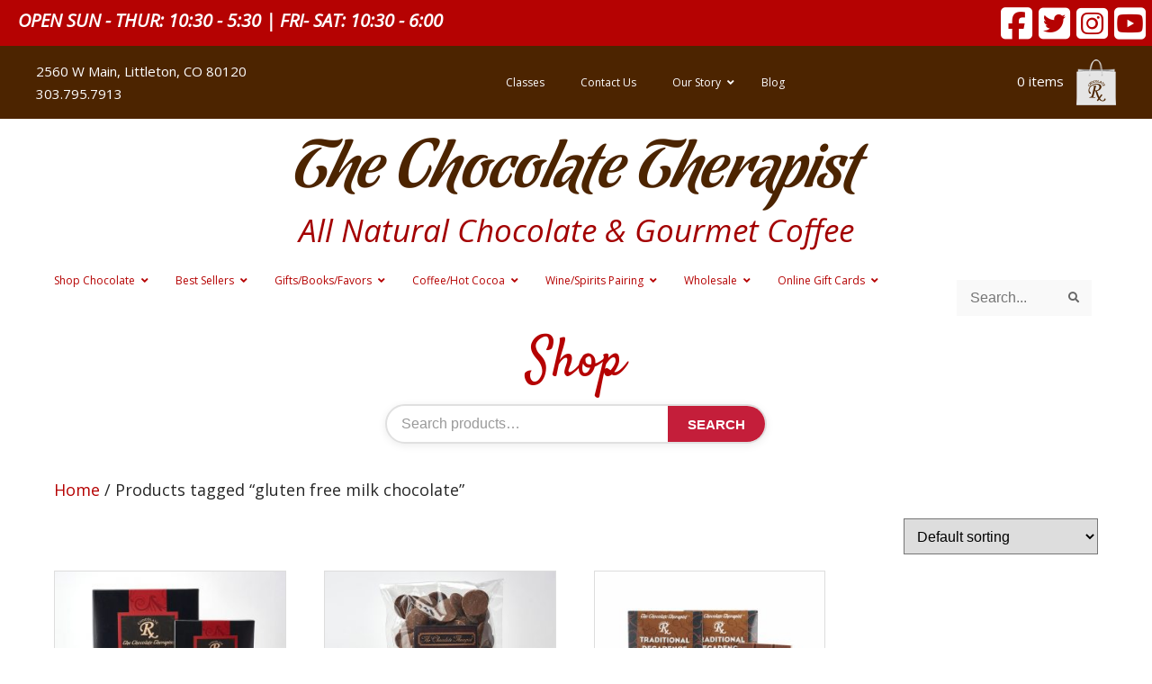

--- FILE ---
content_type: text/html; charset=UTF-8
request_url: https://www.thechocolatetherapist.com/product-tag/gluten-free-milk-chocolate/
body_size: 153931
content:
<head>
<!-- Google tag (gtag.js) --> 
<!-- <script async src="https://www.googletagmanager.com/gtag/js?id=AW-725170883"></script> <script> window.dataLayer = window.dataLayer || []; function gtag(){dataLayer.push(arguments);} gtag('js', new Date()); gtag('config', 'AW-725170883'); </script>  -->


    <meta charset="utf-8" />
    <meta name="viewport" content="width=device-width, initial-scale=1.0" />
    <title>gluten free milk chocolate Archives - The Chocolate Therapist</title>
    <link rel="shortcut icon" href="/favicon.ico" type="image/x-icon">

    <!-- Google Tag Manager -->
<script>(function(w,d,s,l,i){w[l]=w[l]||[];w[l].push({'gtm.start':
new Date().getTime(),event:'gtm.js'});var f=d.getElementsByTagName(s)[0],
j=d.createElement(s),dl=l!='dataLayer'?'&l='+l:'';j.async=true;j.src=
'https://www.googletagmanager.com/gtm.js?id='+i+dl;f.parentNode.insertBefore(j,f);
})(window,document,'script','dataLayer','GTM-5BVXMDB');</script>
<!-- End Google Tag Manager -->

<!-- Google tag (gtag.js) --> <script async src="https://www.googletagmanager.com/gtag/js?id=G-S7EQVJN497"></script> <script> window.dataLayer = window.dataLayer || []; function gtag(){dataLayer.push(arguments);} gtag('js', new Date()); gtag('config', 'G-S7EQVJN497'); </script>
   
    <meta name='robots' content='index, follow, max-image-preview:large, max-snippet:-1, max-video-preview:-1' />

<!-- Google Tag Manager for WordPress by gtm4wp.com -->
<script data-cfasync="false" data-pagespeed-no-defer>
	var gtm4wp_datalayer_name = "dataLayer";
	var dataLayer = dataLayer || [];
	const gtm4wp_use_sku_instead = 0;
	const gtm4wp_currency = 'USD';
	const gtm4wp_product_per_impression = 10;
	const gtm4wp_clear_ecommerce = false;
	const gtm4wp_datalayer_max_timeout = 2000;
</script>
<!-- End Google Tag Manager for WordPress by gtm4wp.com -->
	<!-- This site is optimized with the Yoast SEO plugin v26.7 - https://yoast.com/wordpress/plugins/seo/ -->
	<title>gluten free milk chocolate Archives - The Chocolate Therapist</title>
	<link rel="canonical" href="https://www.thechocolatetherapist.com/product-tag/gluten-free-milk-chocolate/" />
	<meta property="og:locale" content="en_US" />
	<meta property="og:type" content="article" />
	<meta property="og:title" content="gluten free milk chocolate Archives - The Chocolate Therapist" />
	<meta property="og:url" content="https://www.thechocolatetherapist.com/product-tag/gluten-free-milk-chocolate/" />
	<meta property="og:site_name" content="The Chocolate Therapist" />
	<meta name="twitter:card" content="summary_large_image" />
	<script type="application/ld+json" class="yoast-schema-graph">{"@context":"https://schema.org","@graph":[{"@type":"CollectionPage","@id":"https://www.thechocolatetherapist.com/product-tag/gluten-free-milk-chocolate/","url":"https://www.thechocolatetherapist.com/product-tag/gluten-free-milk-chocolate/","name":"gluten free milk chocolate Archives - The Chocolate Therapist","isPartOf":{"@id":"https://www.thechocolatetherapist.com/#website"},"primaryImageOfPage":{"@id":"https://www.thechocolatetherapist.com/product-tag/gluten-free-milk-chocolate/#primaryimage"},"image":{"@id":"https://www.thechocolatetherapist.com/product-tag/gluten-free-milk-chocolate/#primaryimage"},"thumbnailUrl":"https://www.thechocolatetherapist.com/wp-content/uploads/2017/06/Choclate-012-e1495398423886.jpg","breadcrumb":{"@id":"https://www.thechocolatetherapist.com/product-tag/gluten-free-milk-chocolate/#breadcrumb"},"inLanguage":"en-US"},{"@type":"ImageObject","inLanguage":"en-US","@id":"https://www.thechocolatetherapist.com/product-tag/gluten-free-milk-chocolate/#primaryimage","url":"https://www.thechocolatetherapist.com/wp-content/uploads/2017/06/Choclate-012-e1495398423886.jpg","contentUrl":"https://www.thechocolatetherapist.com/wp-content/uploads/2017/06/Choclate-012-e1495398423886.jpg","width":800,"height":751,"caption":"All-natural assorted milk chocolates by The Chocolate Therapist"},{"@type":"BreadcrumbList","@id":"https://www.thechocolatetherapist.com/product-tag/gluten-free-milk-chocolate/#breadcrumb","itemListElement":[{"@type":"ListItem","position":1,"name":"Home","item":"https://www.thechocolatetherapist.com/"},{"@type":"ListItem","position":2,"name":"gluten free milk chocolate"}]},{"@type":"WebSite","@id":"https://www.thechocolatetherapist.com/#website","url":"https://www.thechocolatetherapist.com/","name":"The Chocolate Therapist","description":"All-Natural Chocolate &amp; Gourmet Coffee","potentialAction":[{"@type":"SearchAction","target":{"@type":"EntryPoint","urlTemplate":"https://www.thechocolatetherapist.com/?s={search_term_string}"},"query-input":{"@type":"PropertyValueSpecification","valueRequired":true,"valueName":"search_term_string"}}],"inLanguage":"en-US"}]}</script>
	<!-- / Yoast SEO plugin. -->


<link rel='dns-prefetch' href='//www.google.com' />
<link rel='dns-prefetch' href='//maps.googleapis.com' />
<link rel='dns-prefetch' href='//meet.jit.si' />
<link rel='dns-prefetch' href='//fonts.googleapis.com' />
<link rel="alternate" type="application/rss+xml" title="The Chocolate Therapist &raquo; gluten free milk chocolate Tag Feed" href="https://www.thechocolatetherapist.com/product-tag/gluten-free-milk-chocolate/feed/" />
		<!-- This site uses the Google Analytics by ExactMetrics plugin v8.11.1 - Using Analytics tracking - https://www.exactmetrics.com/ -->
		<!-- Note: ExactMetrics is not currently configured on this site. The site owner needs to authenticate with Google Analytics in the ExactMetrics settings panel. -->
					<!-- No tracking code set -->
				<!-- / Google Analytics by ExactMetrics -->
		<style id='wp-img-auto-sizes-contain-inline-css' type='text/css'>
img:is([sizes=auto i],[sizes^="auto," i]){contain-intrinsic-size:3000px 1500px}
/*# sourceURL=wp-img-auto-sizes-contain-inline-css */
</style>
<link rel='stylesheet' id='wc-authorize-net-cim-credit-card-checkout-block-css' href='https://www.thechocolatetherapist.com/wp-content/plugins/woocommerce-gateway-authorize-net-cim/assets/css/blocks/wc-authorize-net-cim-checkout-block.css?ver=3.10.14' type='text/css' media='all' />
<link rel='stylesheet' id='wc-authorize-net-cim-echeck-checkout-block-css' href='https://www.thechocolatetherapist.com/wp-content/plugins/woocommerce-gateway-authorize-net-cim/assets/css/blocks/wc-authorize-net-cim-checkout-block.css?ver=3.10.14' type='text/css' media='all' />

<link rel='stylesheet' id='formidable-css' href='https://www.thechocolatetherapist.com/wp-content/plugins/formidable/css/formidableforms.css?ver=1132133' type='text/css' media='all' />
<style id='wp-emoji-styles-inline-css' type='text/css'>

	img.wp-smiley, img.emoji {
		display: inline !important;
		border: none !important;
		box-shadow: none !important;
		height: 1em !important;
		width: 1em !important;
		margin: 0 0.07em !important;
		vertical-align: -0.1em !important;
		background: none !important;
		padding: 0 !important;
	}
/*# sourceURL=wp-emoji-styles-inline-css */
</style>
<link rel='stylesheet' id='wp-block-library-css' href='https://www.thechocolatetherapist.com/wp-includes/css/dist/block-library/style.min.css?ver=6.9' type='text/css' media='all' />
<style id='global-styles-inline-css' type='text/css'>
:root{--wp--preset--aspect-ratio--square: 1;--wp--preset--aspect-ratio--4-3: 4/3;--wp--preset--aspect-ratio--3-4: 3/4;--wp--preset--aspect-ratio--3-2: 3/2;--wp--preset--aspect-ratio--2-3: 2/3;--wp--preset--aspect-ratio--16-9: 16/9;--wp--preset--aspect-ratio--9-16: 9/16;--wp--preset--color--black: #000000;--wp--preset--color--cyan-bluish-gray: #abb8c3;--wp--preset--color--white: #ffffff;--wp--preset--color--pale-pink: #f78da7;--wp--preset--color--vivid-red: #cf2e2e;--wp--preset--color--luminous-vivid-orange: #ff6900;--wp--preset--color--luminous-vivid-amber: #fcb900;--wp--preset--color--light-green-cyan: #7bdcb5;--wp--preset--color--vivid-green-cyan: #00d084;--wp--preset--color--pale-cyan-blue: #8ed1fc;--wp--preset--color--vivid-cyan-blue: #0693e3;--wp--preset--color--vivid-purple: #9b51e0;--wp--preset--gradient--vivid-cyan-blue-to-vivid-purple: linear-gradient(135deg,rgb(6,147,227) 0%,rgb(155,81,224) 100%);--wp--preset--gradient--light-green-cyan-to-vivid-green-cyan: linear-gradient(135deg,rgb(122,220,180) 0%,rgb(0,208,130) 100%);--wp--preset--gradient--luminous-vivid-amber-to-luminous-vivid-orange: linear-gradient(135deg,rgb(252,185,0) 0%,rgb(255,105,0) 100%);--wp--preset--gradient--luminous-vivid-orange-to-vivid-red: linear-gradient(135deg,rgb(255,105,0) 0%,rgb(207,46,46) 100%);--wp--preset--gradient--very-light-gray-to-cyan-bluish-gray: linear-gradient(135deg,rgb(238,238,238) 0%,rgb(169,184,195) 100%);--wp--preset--gradient--cool-to-warm-spectrum: linear-gradient(135deg,rgb(74,234,220) 0%,rgb(151,120,209) 20%,rgb(207,42,186) 40%,rgb(238,44,130) 60%,rgb(251,105,98) 80%,rgb(254,248,76) 100%);--wp--preset--gradient--blush-light-purple: linear-gradient(135deg,rgb(255,206,236) 0%,rgb(152,150,240) 100%);--wp--preset--gradient--blush-bordeaux: linear-gradient(135deg,rgb(254,205,165) 0%,rgb(254,45,45) 50%,rgb(107,0,62) 100%);--wp--preset--gradient--luminous-dusk: linear-gradient(135deg,rgb(255,203,112) 0%,rgb(199,81,192) 50%,rgb(65,88,208) 100%);--wp--preset--gradient--pale-ocean: linear-gradient(135deg,rgb(255,245,203) 0%,rgb(182,227,212) 50%,rgb(51,167,181) 100%);--wp--preset--gradient--electric-grass: linear-gradient(135deg,rgb(202,248,128) 0%,rgb(113,206,126) 100%);--wp--preset--gradient--midnight: linear-gradient(135deg,rgb(2,3,129) 0%,rgb(40,116,252) 100%);--wp--preset--font-size--small: 13px;--wp--preset--font-size--medium: 20px;--wp--preset--font-size--large: 36px;--wp--preset--font-size--x-large: 42px;--wp--preset--spacing--20: 0.44rem;--wp--preset--spacing--30: 0.67rem;--wp--preset--spacing--40: 1rem;--wp--preset--spacing--50: 1.5rem;--wp--preset--spacing--60: 2.25rem;--wp--preset--spacing--70: 3.38rem;--wp--preset--spacing--80: 5.06rem;--wp--preset--shadow--natural: 6px 6px 9px rgba(0, 0, 0, 0.2);--wp--preset--shadow--deep: 12px 12px 50px rgba(0, 0, 0, 0.4);--wp--preset--shadow--sharp: 6px 6px 0px rgba(0, 0, 0, 0.2);--wp--preset--shadow--outlined: 6px 6px 0px -3px rgb(255, 255, 255), 6px 6px rgb(0, 0, 0);--wp--preset--shadow--crisp: 6px 6px 0px rgb(0, 0, 0);}:where(.is-layout-flex){gap: 0.5em;}:where(.is-layout-grid){gap: 0.5em;}body .is-layout-flex{display: flex;}.is-layout-flex{flex-wrap: wrap;align-items: center;}.is-layout-flex > :is(*, div){margin: 0;}body .is-layout-grid{display: grid;}.is-layout-grid > :is(*, div){margin: 0;}:where(.wp-block-columns.is-layout-flex){gap: 2em;}:where(.wp-block-columns.is-layout-grid){gap: 2em;}:where(.wp-block-post-template.is-layout-flex){gap: 1.25em;}:where(.wp-block-post-template.is-layout-grid){gap: 1.25em;}.has-black-color{color: var(--wp--preset--color--black) !important;}.has-cyan-bluish-gray-color{color: var(--wp--preset--color--cyan-bluish-gray) !important;}.has-white-color{color: var(--wp--preset--color--white) !important;}.has-pale-pink-color{color: var(--wp--preset--color--pale-pink) !important;}.has-vivid-red-color{color: var(--wp--preset--color--vivid-red) !important;}.has-luminous-vivid-orange-color{color: var(--wp--preset--color--luminous-vivid-orange) !important;}.has-luminous-vivid-amber-color{color: var(--wp--preset--color--luminous-vivid-amber) !important;}.has-light-green-cyan-color{color: var(--wp--preset--color--light-green-cyan) !important;}.has-vivid-green-cyan-color{color: var(--wp--preset--color--vivid-green-cyan) !important;}.has-pale-cyan-blue-color{color: var(--wp--preset--color--pale-cyan-blue) !important;}.has-vivid-cyan-blue-color{color: var(--wp--preset--color--vivid-cyan-blue) !important;}.has-vivid-purple-color{color: var(--wp--preset--color--vivid-purple) !important;}.has-black-background-color{background-color: var(--wp--preset--color--black) !important;}.has-cyan-bluish-gray-background-color{background-color: var(--wp--preset--color--cyan-bluish-gray) !important;}.has-white-background-color{background-color: var(--wp--preset--color--white) !important;}.has-pale-pink-background-color{background-color: var(--wp--preset--color--pale-pink) !important;}.has-vivid-red-background-color{background-color: var(--wp--preset--color--vivid-red) !important;}.has-luminous-vivid-orange-background-color{background-color: var(--wp--preset--color--luminous-vivid-orange) !important;}.has-luminous-vivid-amber-background-color{background-color: var(--wp--preset--color--luminous-vivid-amber) !important;}.has-light-green-cyan-background-color{background-color: var(--wp--preset--color--light-green-cyan) !important;}.has-vivid-green-cyan-background-color{background-color: var(--wp--preset--color--vivid-green-cyan) !important;}.has-pale-cyan-blue-background-color{background-color: var(--wp--preset--color--pale-cyan-blue) !important;}.has-vivid-cyan-blue-background-color{background-color: var(--wp--preset--color--vivid-cyan-blue) !important;}.has-vivid-purple-background-color{background-color: var(--wp--preset--color--vivid-purple) !important;}.has-black-border-color{border-color: var(--wp--preset--color--black) !important;}.has-cyan-bluish-gray-border-color{border-color: var(--wp--preset--color--cyan-bluish-gray) !important;}.has-white-border-color{border-color: var(--wp--preset--color--white) !important;}.has-pale-pink-border-color{border-color: var(--wp--preset--color--pale-pink) !important;}.has-vivid-red-border-color{border-color: var(--wp--preset--color--vivid-red) !important;}.has-luminous-vivid-orange-border-color{border-color: var(--wp--preset--color--luminous-vivid-orange) !important;}.has-luminous-vivid-amber-border-color{border-color: var(--wp--preset--color--luminous-vivid-amber) !important;}.has-light-green-cyan-border-color{border-color: var(--wp--preset--color--light-green-cyan) !important;}.has-vivid-green-cyan-border-color{border-color: var(--wp--preset--color--vivid-green-cyan) !important;}.has-pale-cyan-blue-border-color{border-color: var(--wp--preset--color--pale-cyan-blue) !important;}.has-vivid-cyan-blue-border-color{border-color: var(--wp--preset--color--vivid-cyan-blue) !important;}.has-vivid-purple-border-color{border-color: var(--wp--preset--color--vivid-purple) !important;}.has-vivid-cyan-blue-to-vivid-purple-gradient-background{background: var(--wp--preset--gradient--vivid-cyan-blue-to-vivid-purple) !important;}.has-light-green-cyan-to-vivid-green-cyan-gradient-background{background: var(--wp--preset--gradient--light-green-cyan-to-vivid-green-cyan) !important;}.has-luminous-vivid-amber-to-luminous-vivid-orange-gradient-background{background: var(--wp--preset--gradient--luminous-vivid-amber-to-luminous-vivid-orange) !important;}.has-luminous-vivid-orange-to-vivid-red-gradient-background{background: var(--wp--preset--gradient--luminous-vivid-orange-to-vivid-red) !important;}.has-very-light-gray-to-cyan-bluish-gray-gradient-background{background: var(--wp--preset--gradient--very-light-gray-to-cyan-bluish-gray) !important;}.has-cool-to-warm-spectrum-gradient-background{background: var(--wp--preset--gradient--cool-to-warm-spectrum) !important;}.has-blush-light-purple-gradient-background{background: var(--wp--preset--gradient--blush-light-purple) !important;}.has-blush-bordeaux-gradient-background{background: var(--wp--preset--gradient--blush-bordeaux) !important;}.has-luminous-dusk-gradient-background{background: var(--wp--preset--gradient--luminous-dusk) !important;}.has-pale-ocean-gradient-background{background: var(--wp--preset--gradient--pale-ocean) !important;}.has-electric-grass-gradient-background{background: var(--wp--preset--gradient--electric-grass) !important;}.has-midnight-gradient-background{background: var(--wp--preset--gradient--midnight) !important;}.has-small-font-size{font-size: var(--wp--preset--font-size--small) !important;}.has-medium-font-size{font-size: var(--wp--preset--font-size--medium) !important;}.has-large-font-size{font-size: var(--wp--preset--font-size--large) !important;}.has-x-large-font-size{font-size: var(--wp--preset--font-size--x-large) !important;}
/*# sourceURL=global-styles-inline-css */
</style>

<style id='classic-theme-styles-inline-css' type='text/css'>
/*! This file is auto-generated */
.wp-block-button__link{color:#fff;background-color:#32373c;border-radius:9999px;box-shadow:none;text-decoration:none;padding:calc(.667em + 2px) calc(1.333em + 2px);font-size:1.125em}.wp-block-file__button{background:#32373c;color:#fff;text-decoration:none}
/*# sourceURL=/wp-includes/css/classic-themes.min.css */
</style>
<link rel='stylesheet' id='wc-gift-cards-blocks-integration-css' href='https://www.thechocolatetherapist.com/wp-content/plugins/woocommerce-gift-cards/assets/dist/frontend/blocks.css?ver=2.7.2' type='text/css' media='all' />
<link rel='stylesheet' id='woocommerce-conditional-product-fees-for-checkout-css' href='https://www.thechocolatetherapist.com/wp-content/plugins/woo-conditional-product-fees-for-checkout/public/css/woocommerce-conditional-product-fees-for-checkout-public.css?ver=4.3.2' type='text/css' media='all' />
<link rel='stylesheet' id='woocommerce-layout-css' href='https://www.thechocolatetherapist.com/wp-content/plugins/woocommerce/assets/css/woocommerce-layout.css?ver=10.4.3' type='text/css' media='all' />
<link rel='stylesheet' id='woocommerce-smallscreen-css' href='https://www.thechocolatetherapist.com/wp-content/plugins/woocommerce/assets/css/woocommerce-smallscreen.css?ver=10.4.3' type='text/css' media='only screen and (max-width: 768px)' />
<link rel='stylesheet' id='woocommerce-general-css' href='https://www.thechocolatetherapist.com/wp-content/plugins/woocommerce/assets/css/woocommerce.css?ver=10.4.3' type='text/css' media='all' />
<style id='woocommerce-inline-inline-css' type='text/css'>
.woocommerce form .form-row .required { visibility: visible; }
/*# sourceURL=woocommerce-inline-inline-css */
</style>
<link rel='stylesheet' id='wcz-frontend-css' href='https://www.thechocolatetherapist.com/wp-content/plugins/woocustomizer/assets/css/frontend.css?ver=2.6.3' type='text/css' media='all' />
<link rel='stylesheet' id='wc-gc-css-css' href='https://www.thechocolatetherapist.com/wp-content/plugins/woocommerce-gift-cards/assets/css/frontend/woocommerce.css?ver=2.7.2' type='text/css' media='all' />
<link rel='stylesheet' id='wppopups-base-css' href='https://www.thechocolatetherapist.com/wp-content/plugins/wp-popups-lite/src/assets/css/wppopups-base.css?ver=2.2.0.3' type='text/css' media='all' />
<link rel='stylesheet' id='parent-style-css' href='https://www.thechocolatetherapist.com/wp-content/themes/blankspace/style.css?ver=6.9' type='text/css' media='all' />
<link rel='stylesheet' id='child-style-css' href='https://www.thechocolatetherapist.com/wp-content/themes/blankspace-child/style.css?ver=1.0.0' type='text/css' media='all' />
<link rel='stylesheet' id='less-css' href='https://www.thechocolatetherapist.com/wp-content/uploads/wp-less/blankspace-child/styles-f22c7aa40e.css' type='text/css' media='all' />
<link rel='stylesheet' id='google-fonts-css' href='https://fonts.googleapis.com/css?family=Open+Sans%3A300%2C400%2C400i%2C600%2C700%7CSatisfy&#038;ver=6.9' type='text/css' media='all' />
<link rel='stylesheet' id='mmenu-css-css' href='https://www.thechocolatetherapist.com/wp-content/themes/blankspace-child/css/jquery.mmenu.css?ver=6.9' type='text/css' media='all' />
<link rel='stylesheet' id='slick-css-css' href='https://www.thechocolatetherapist.com/wp-content/themes/blankspace-child/css/slick.css?ver=6.9' type='text/css' media='all' />
<link rel='stylesheet' id='slick-theme-css-css' href='https://www.thechocolatetherapist.com/wp-content/themes/blankspace-child/css/slick-theme.css?ver=6.9' type='text/css' media='all' />
<link rel='stylesheet' id='slick-font-css' href='https://www.thechocolatetherapist.com/wp-content/themes/blankspace-child/fonts/slick.woff?ver=6.9' type='text/css' media='all' />
<link rel='stylesheet' id='fontawesomecss-css' href='https://www.thechocolatetherapist.com/wp-content/themes/blankspace-child/css/all.min.css?ver=6.9' type='text/css' media='all' />
<link rel='stylesheet' id='evcal_google_fonts-css' href='https://fonts.googleapis.com/css?family=Noto+Sans%3A400%2C400italic%2C700%7CPoppins%3A700%2C800%2C900&#038;subset=latin%2Clatin-ext&#038;ver=2.4.9' type='text/css' media='all' />
<link rel='stylesheet' id='evcal_cal_default-css' href='//www.thechocolatetherapist.com/wp-content/plugins/eventon-lite/assets/css/eventon_styles.css?ver=2.4.9' type='text/css' media='all' />
<link rel='stylesheet' id='evo_font_icons-css' href='//www.thechocolatetherapist.com/wp-content/plugins/eventon-lite/assets/fonts/all.css?ver=2.4.9' type='text/css' media='all' />
<link rel='stylesheet' id='eventon_dynamic_styles-css' href='//www.thechocolatetherapist.com/wp-content/plugins/eventon-lite/assets/css/eventon_dynamic_styles.css?ver=2.4.9' type='text/css' media='all' />
<link rel='stylesheet' id='sv-wc-payment-gateway-payment-form-v5_15_12-css' href='https://www.thechocolatetherapist.com/wp-content/plugins/woocommerce-gateway-authorize-net-cim/vendor/skyverge/wc-plugin-framework/woocommerce/payment-gateway/assets/css/frontend/sv-wc-payment-gateway-payment-form.min.css?ver=5.15.12' type='text/css' media='all' />
<style id='wcz-customizer-custom-css-inline-css' type='text/css'>
body.single-product .product_meta .sku_wrapper{display:none !important;}
/*# sourceURL=wcz-customizer-custom-css-inline-css */
</style>
<link rel='stylesheet' id='ubermenu-css' href='https://www.thechocolatetherapist.com/wp-content/plugins/ubermenu/pro/assets/css/ubermenu.min.css?ver=3.7.8' type='text/css' media='all' />
<link rel='stylesheet' id='ubermenu-vanilla-css' href='https://www.thechocolatetherapist.com/wp-content/plugins/ubermenu/assets/css/skins/vanilla.css?ver=6.9' type='text/css' media='all' />
<link rel='stylesheet' id='ubermenu-font-awesome-all-css' href='https://www.thechocolatetherapist.com/wp-content/plugins/ubermenu/assets/fontawesome/css/all.min.css?ver=6.9' type='text/css' media='all' />
<script type="text/javascript" src="https://www.thechocolatetherapist.com/wp-includes/js/jquery/jquery.min.js?ver=3.7.1" id="jquery-core-js"></script>
<script type="text/javascript" src="https://www.thechocolatetherapist.com/wp-includes/js/jquery/jquery-migrate.min.js?ver=3.4.1" id="jquery-migrate-js"></script>
<script type="text/javascript" src="https://www.thechocolatetherapist.com/wp-content/plugins/woocommerce/assets/js/jquery-tiptip/jquery.tipTip.min.js?ver=10.4.3" id="jquery-tiptip-js"></script>
<script type="text/javascript" id="woocommerce-conditional-product-fees-for-checkout-js-extra">
/* <![CDATA[ */
var wcpfc_public_vars = {"fee_tooltip_data":[]};
//# sourceURL=woocommerce-conditional-product-fees-for-checkout-js-extra
/* ]]> */
</script>
<script type="text/javascript" src="https://www.thechocolatetherapist.com/wp-content/plugins/woo-conditional-product-fees-for-checkout/public/js/woocommerce-conditional-product-fees-for-checkout-public.js?ver=4.3.2" id="woocommerce-conditional-product-fees-for-checkout-js"></script>
<script type="text/javascript" src="https://www.thechocolatetherapist.com/wp-content/plugins/recaptcha-woo/js/rcfwc.js?ver=1.0" id="rcfwc-js-js" defer="defer" data-wp-strategy="defer"></script>
<script type="text/javascript" src="https://www.google.com/recaptcha/api.js?hl=en_US" id="recaptcha-js" defer="defer" data-wp-strategy="defer"></script>
<script type="text/javascript" src="https://www.thechocolatetherapist.com/wp-content/plugins/woocommerce/assets/js/jquery-blockui/jquery.blockUI.min.js?ver=2.7.0-wc.10.4.3" id="wc-jquery-blockui-js" defer="defer" data-wp-strategy="defer"></script>
<script type="text/javascript" id="wc-add-to-cart-js-extra">
/* <![CDATA[ */
var wc_add_to_cart_params = {"ajax_url":"/wp-admin/admin-ajax.php","wc_ajax_url":"/?wc-ajax=%%endpoint%%","i18n_view_cart":"View cart","cart_url":"https://www.thechocolatetherapist.com/cart/","is_cart":"","cart_redirect_after_add":"no"};
//# sourceURL=wc-add-to-cart-js-extra
/* ]]> */
</script>
<script type="text/javascript" src="https://www.thechocolatetherapist.com/wp-content/plugins/woocommerce/assets/js/frontend/add-to-cart.min.js?ver=10.4.3" id="wc-add-to-cart-js" defer="defer" data-wp-strategy="defer"></script>
<script type="text/javascript" src="https://www.thechocolatetherapist.com/wp-content/plugins/woocommerce/assets/js/js-cookie/js.cookie.min.js?ver=2.1.4-wc.10.4.3" id="wc-js-cookie-js" defer="defer" data-wp-strategy="defer"></script>
<script type="text/javascript" id="woocommerce-js-extra">
/* <![CDATA[ */
var woocommerce_params = {"ajax_url":"/wp-admin/admin-ajax.php","wc_ajax_url":"/?wc-ajax=%%endpoint%%","i18n_password_show":"Show password","i18n_password_hide":"Hide password"};
//# sourceURL=woocommerce-js-extra
/* ]]> */
</script>
<script type="text/javascript" src="https://www.thechocolatetherapist.com/wp-content/plugins/woocommerce/assets/js/frontend/woocommerce.min.js?ver=10.4.3" id="woocommerce-js" defer="defer" data-wp-strategy="defer"></script>
<script type="text/javascript" src="https://www.thechocolatetherapist.com/wp-content/themes/blankspace-child/js/main.js?ver=6.9&#039; async=&#039;async" id="main-js-js"></script>
<link rel="https://api.w.org/" href="https://www.thechocolatetherapist.com/wp-json/" /><link rel="alternate" title="JSON" type="application/json" href="https://www.thechocolatetherapist.com/wp-json/wp/v2/product_tag/250" /><link rel="EditURI" type="application/rsd+xml" title="RSD" href="https://www.thechocolatetherapist.com/xmlrpc.php?rsd" />
<meta name="generator" content="WordPress 6.9" />
<meta name="generator" content="WooCommerce 10.4.3" />
<script type="text/javascript">var wc_routeapp_ajaxurl = "https://www.thechocolatetherapist.com/wp-admin/admin-ajax.php"</script><style id="ubermenu-custom-generated-css">
/** Font Awesome 4 Compatibility **/
.fa{font-style:normal;font-variant:normal;font-weight:normal;font-family:FontAwesome;}

/** UberMenu Responsive Styles (Breakpoint Setting) **/
@media screen and (min-width: 960px){
  .ubermenu{ display:block !important; } .ubermenu-responsive .ubermenu-item.ubermenu-hide-desktop{ display:none !important; } .ubermenu-responsive.ubermenu-retractors-responsive .ubermenu-retractor-mobile{ display:none; }  /* Top level items full height */ .ubermenu.ubermenu-horizontal.ubermenu-items-vstretch .ubermenu-nav{   display:flex;   align-items:stretch; } .ubermenu.ubermenu-horizontal.ubermenu-items-vstretch .ubermenu-item.ubermenu-item-level-0{   display:flex;   flex-direction:column; } .ubermenu.ubermenu-horizontal.ubermenu-items-vstretch .ubermenu-item.ubermenu-item-level-0 > .ubermenu-target{   flex:1;   display:flex;   align-items:center; flex-wrap:wrap; } .ubermenu.ubermenu-horizontal.ubermenu-items-vstretch .ubermenu-item.ubermenu-item-level-0 > .ubermenu-target > .ubermenu-target-divider{ position:static; flex-basis:100%; } .ubermenu.ubermenu-horizontal.ubermenu-items-vstretch .ubermenu-item.ubermenu-item-level-0 > .ubermenu-target.ubermenu-item-layout-image_left > .ubermenu-target-text{ padding-left:1em; } .ubermenu.ubermenu-horizontal.ubermenu-items-vstretch .ubermenu-item.ubermenu-item-level-0 > .ubermenu-target.ubermenu-item-layout-image_right > .ubermenu-target-text{ padding-right:1em; } .ubermenu.ubermenu-horizontal.ubermenu-items-vstretch .ubermenu-item.ubermenu-item-level-0 > .ubermenu-target.ubermenu-item-layout-image_above, .ubermenu.ubermenu-horizontal.ubermenu-items-vstretch .ubermenu-item.ubermenu-item-level-0 > .ubermenu-target.ubermenu-item-layout-image_below{ flex-direction:column; } .ubermenu.ubermenu-horizontal.ubermenu-items-vstretch .ubermenu-item.ubermenu-item-level-0 > .ubermenu-submenu-drop{   top:100%; } .ubermenu.ubermenu-horizontal.ubermenu-items-vstretch .ubermenu-item-level-0:not(.ubermenu-align-right) + .ubermenu-item.ubermenu-align-right{ margin-left:auto; } .ubermenu.ubermenu-horizontal.ubermenu-items-vstretch .ubermenu-item.ubermenu-item-level-0 > .ubermenu-target.ubermenu-content-align-left{   justify-content:flex-start; } .ubermenu.ubermenu-horizontal.ubermenu-items-vstretch .ubermenu-item.ubermenu-item-level-0 > .ubermenu-target.ubermenu-content-align-center{   justify-content:center; } .ubermenu.ubermenu-horizontal.ubermenu-items-vstretch .ubermenu-item.ubermenu-item-level-0 > .ubermenu-target.ubermenu-content-align-right{   justify-content:flex-end; }  /* Force current submenu always open but below others */ .ubermenu-force-current-submenu .ubermenu-item-level-0.ubermenu-current-menu-item > .ubermenu-submenu-drop, .ubermenu-force-current-submenu .ubermenu-item-level-0.ubermenu-current-menu-ancestor > .ubermenu-submenu-drop {     display: block!important;     opacity: 1!important;     visibility: visible!important;     margin: 0!important;     top: auto!important;     height: auto;     z-index:19; }   /* Invert Horizontal menu to make subs go up */ .ubermenu-invert.ubermenu-horizontal .ubermenu-item-level-0 > .ubermenu-submenu-drop, .ubermenu-invert.ubermenu-horizontal.ubermenu-items-vstretch .ubermenu-item.ubermenu-item-level-0>.ubermenu-submenu-drop{  top:auto;  bottom:100%; } .ubermenu-invert.ubermenu-horizontal.ubermenu-sub-indicators .ubermenu-item-level-0.ubermenu-has-submenu-drop > .ubermenu-target > .ubermenu-sub-indicator{ transform:rotate(180deg); } /* Make second level flyouts fly up */ .ubermenu-invert.ubermenu-horizontal .ubermenu-submenu .ubermenu-item.ubermenu-active > .ubermenu-submenu-type-flyout{     top:auto;     bottom:0; } /* Clip the submenus properly when inverted */ .ubermenu-invert.ubermenu-horizontal .ubermenu-item-level-0 > .ubermenu-submenu-drop{     clip: rect(-5000px,5000px,auto,-5000px); }    /* Invert Vertical menu to make subs go left */ .ubermenu-invert.ubermenu-vertical .ubermenu-item-level-0 > .ubermenu-submenu-drop{   right:100%;   left:auto; } .ubermenu-invert.ubermenu-vertical.ubermenu-sub-indicators .ubermenu-item-level-0.ubermenu-item-has-children > .ubermenu-target > .ubermenu-sub-indicator{   right:auto;   left:10px; transform:rotate(90deg); } .ubermenu-vertical.ubermenu-invert .ubermenu-item > .ubermenu-submenu-drop {   clip: rect(-5000px,5000px,5000px,-5000px); } /* Vertical Flyout > Flyout */ .ubermenu-vertical.ubermenu-invert.ubermenu-sub-indicators .ubermenu-has-submenu-drop > .ubermenu-target{   padding-left:25px; } .ubermenu-vertical.ubermenu-invert .ubermenu-item > .ubermenu-target > .ubermenu-sub-indicator {   right:auto;   left:10px;   transform:rotate(90deg); } .ubermenu-vertical.ubermenu-invert .ubermenu-item > .ubermenu-submenu-drop.ubermenu-submenu-type-flyout, .ubermenu-vertical.ubermenu-invert .ubermenu-submenu-type-flyout > .ubermenu-item > .ubermenu-submenu-drop {   right: 100%;   left: auto; }  .ubermenu-responsive-toggle{ display:none; }
}
@media screen and (max-width: 959px){
   .ubermenu-responsive-toggle, .ubermenu-sticky-toggle-wrapper { display: block; }  .ubermenu-responsive{ width:100%; max-height:600px; visibility:visible; overflow:visible;  -webkit-transition:max-height 1s ease-in; transition:max-height .3s ease-in; } .ubermenu-responsive.ubermenu-mobile-accordion:not(.ubermenu-mobile-modal):not(.ubermenu-in-transition):not(.ubermenu-responsive-collapse){ max-height:none; } .ubermenu-responsive.ubermenu-items-align-center{   text-align:left; } .ubermenu-responsive.ubermenu{ margin:0; } .ubermenu-responsive.ubermenu .ubermenu-nav{ display:block; }  .ubermenu-responsive.ubermenu-responsive-nocollapse, .ubermenu-repsonsive.ubermenu-no-transitions{ display:block; max-height:none; }  .ubermenu-responsive.ubermenu-responsive-collapse{ max-height:none; visibility:visible; overflow:visible; } .ubermenu-responsive.ubermenu-responsive-collapse{ max-height:0; overflow:hidden !important; visibility:hidden; } .ubermenu-responsive.ubermenu-in-transition, .ubermenu-responsive.ubermenu-in-transition .ubermenu-nav{ overflow:hidden !important; visibility:visible; } .ubermenu-responsive.ubermenu-responsive-collapse:not(.ubermenu-in-transition){ border-top-width:0; border-bottom-width:0; } .ubermenu-responsive.ubermenu-responsive-collapse .ubermenu-item .ubermenu-submenu{ display:none; }  .ubermenu-responsive .ubermenu-item-level-0{ width:50%; } .ubermenu-responsive.ubermenu-responsive-single-column .ubermenu-item-level-0{ float:none; clear:both; width:100%; } .ubermenu-responsive .ubermenu-item.ubermenu-item-level-0 > .ubermenu-target{ border:none; box-shadow:none; } .ubermenu-responsive .ubermenu-item.ubermenu-has-submenu-flyout{ position:static; } .ubermenu-responsive.ubermenu-sub-indicators .ubermenu-submenu-type-flyout .ubermenu-has-submenu-drop > .ubermenu-target > .ubermenu-sub-indicator{ transform:rotate(0); right:10px; left:auto; } .ubermenu-responsive .ubermenu-nav .ubermenu-item .ubermenu-submenu.ubermenu-submenu-drop{ width:100%; min-width:100%; max-width:100%; top:auto; left:0 !important; } .ubermenu-responsive.ubermenu-has-border .ubermenu-nav .ubermenu-item .ubermenu-submenu.ubermenu-submenu-drop{ left: -1px !important; /* For borders */ } .ubermenu-responsive .ubermenu-submenu.ubermenu-submenu-type-mega > .ubermenu-item.ubermenu-column{ min-height:0; border-left:none;  float:left; /* override left/center/right content alignment */ display:block; } .ubermenu-responsive .ubermenu-item.ubermenu-active > .ubermenu-submenu.ubermenu-submenu-type-mega{     max-height:none;     height:auto;/*prevent overflow scrolling since android is still finicky*/     overflow:visible; } .ubermenu-responsive.ubermenu-transition-slide .ubermenu-item.ubermenu-in-transition > .ubermenu-submenu-drop{ max-height:1000px; /* because of slide transition */ } .ubermenu .ubermenu-submenu-type-flyout .ubermenu-submenu-type-mega{ min-height:0; } .ubermenu.ubermenu-responsive .ubermenu-column, .ubermenu.ubermenu-responsive .ubermenu-column-auto{ min-width:50%; } .ubermenu.ubermenu-responsive .ubermenu-autoclear > .ubermenu-column{ clear:none; } .ubermenu.ubermenu-responsive .ubermenu-column:nth-of-type(2n+1){ clear:both; } .ubermenu.ubermenu-responsive .ubermenu-submenu-retractor-top:not(.ubermenu-submenu-retractor-top-2) .ubermenu-column:nth-of-type(2n+1){ clear:none; } .ubermenu.ubermenu-responsive .ubermenu-submenu-retractor-top:not(.ubermenu-submenu-retractor-top-2) .ubermenu-column:nth-of-type(2n+2){ clear:both; }  .ubermenu-responsive-single-column-subs .ubermenu-submenu .ubermenu-item { float: none; clear: both; width: 100%; min-width: 100%; }   .ubermenu.ubermenu-responsive .ubermenu-tabs, .ubermenu.ubermenu-responsive .ubermenu-tabs-group, .ubermenu.ubermenu-responsive .ubermenu-tab, .ubermenu.ubermenu-responsive .ubermenu-tab-content-panel{ /** TABS SHOULD BE 100%  ACCORDION */ width:100%; min-width:100%; max-width:100%; left:0; } .ubermenu.ubermenu-responsive .ubermenu-tabs, .ubermenu.ubermenu-responsive .ubermenu-tab-content-panel{ min-height:0 !important;/* Override Inline Style from JS */ } .ubermenu.ubermenu-responsive .ubermenu-tabs{ z-index:15; } .ubermenu.ubermenu-responsive .ubermenu-tab-content-panel{ z-index:20; } /* Tab Layering */ .ubermenu-responsive .ubermenu-tab{ position:relative; } .ubermenu-responsive .ubermenu-tab.ubermenu-active{ position:relative; z-index:20; } .ubermenu-responsive .ubermenu-tab > .ubermenu-target{ border-width:0 0 1px 0; } .ubermenu-responsive.ubermenu-sub-indicators .ubermenu-tabs > .ubermenu-tabs-group > .ubermenu-tab.ubermenu-has-submenu-drop > .ubermenu-target > .ubermenu-sub-indicator{ transform:rotate(0); right:10px; left:auto; }  .ubermenu-responsive .ubermenu-tabs > .ubermenu-tabs-group > .ubermenu-tab > .ubermenu-tab-content-panel{ top:auto; border-width:1px; } .ubermenu-responsive .ubermenu-tab-layout-bottom > .ubermenu-tabs-group{ /*position:relative;*/ }   .ubermenu-reponsive .ubermenu-item-level-0 > .ubermenu-submenu-type-stack{ /* Top Level Stack Columns */ position:relative; }  .ubermenu-responsive .ubermenu-submenu-type-stack .ubermenu-column, .ubermenu-responsive .ubermenu-submenu-type-stack .ubermenu-column-auto{ /* Stack Columns */ width:100%; max-width:100%; }   .ubermenu-responsive .ubermenu-item-mini{ /* Mini items */ min-width:0; width:auto; float:left; clear:none !important; } .ubermenu-responsive .ubermenu-item.ubermenu-item-mini > a.ubermenu-target{ padding-left:20px; padding-right:20px; }   .ubermenu-responsive .ubermenu-item.ubermenu-hide-mobile{ /* Hiding items */ display:none !important; }  .ubermenu-responsive.ubermenu-hide-bkgs .ubermenu-submenu.ubermenu-submenu-bkg-img{ /** Hide Background Images in Submenu */ background-image:none; } .ubermenu.ubermenu-responsive .ubermenu-item-level-0.ubermenu-item-mini{ min-width:0; width:auto; } .ubermenu-vertical .ubermenu-item.ubermenu-item-level-0{ width:100%; } .ubermenu-vertical.ubermenu-sub-indicators .ubermenu-item-level-0.ubermenu-item-has-children > .ubermenu-target > .ubermenu-sub-indicator{ right:10px; left:auto; transform:rotate(0); } .ubermenu-vertical .ubermenu-item.ubermenu-item-level-0.ubermenu-relative.ubermenu-active > .ubermenu-submenu-drop.ubermenu-submenu-align-vertical_parent_item{     top:auto; }   .ubermenu.ubermenu-responsive .ubermenu-tabs{     position:static; } /* Tabs on Mobile with mouse (but not click) - leave space to hover off */ .ubermenu:not(.ubermenu-is-mobile):not(.ubermenu-submenu-indicator-closes) .ubermenu-submenu .ubermenu-tab[data-ubermenu-trigger="mouseover"] .ubermenu-tab-content-panel, .ubermenu:not(.ubermenu-is-mobile):not(.ubermenu-submenu-indicator-closes) .ubermenu-submenu .ubermenu-tab[data-ubermenu-trigger="hover_intent"] .ubermenu-tab-content-panel{     margin-left:6%; width:94%; min-width:94%; }  /* Sub indicator close visibility */ .ubermenu.ubermenu-submenu-indicator-closes .ubermenu-active > .ubermenu-target > .ubermenu-sub-indicator-close{ display:block; display: flex; align-items: center; justify-content: center; } .ubermenu.ubermenu-submenu-indicator-closes .ubermenu-active > .ubermenu-target > .ubermenu-sub-indicator{ display:none; }  .ubermenu .ubermenu-tabs .ubermenu-tab-content-panel{     box-shadow: 0 5px 10px rgba(0,0,0,.075); }  /* When submenus and items go full width, move items back to appropriate positioning */ .ubermenu .ubermenu-submenu-rtl {     direction: ltr; }   /* Fixed position mobile menu */ .ubermenu.ubermenu-mobile-modal{   position:fixed;   z-index:9999999; opacity:1;   top:0;   left:0;   width:100%;   width:100vw;   max-width:100%;   max-width:100vw; height:100%; height:calc(100vh - calc(100vh - 100%)); height:-webkit-fill-available; max-height:calc(100vh - calc(100vh - 100%)); max-height:-webkit-fill-available;   border:none; box-sizing:border-box;    display:flex;   flex-direction:column;   justify-content:flex-start; overflow-y:auto !important; /* for non-accordion mode */ overflow-x:hidden !important; overscroll-behavior: contain; transform:scale(1); transition-duration:.1s; transition-property: all; } .ubermenu.ubermenu-mobile-modal.ubermenu-mobile-accordion.ubermenu-interaction-press{ overflow-y:hidden !important; } .ubermenu.ubermenu-mobile-modal.ubermenu-responsive-collapse{ overflow:hidden !important; opacity:0; transform:scale(.9); visibility:hidden; } .ubermenu.ubermenu-mobile-modal .ubermenu-nav{   flex:1;   overflow-y:auto !important; overscroll-behavior: contain; } .ubermenu.ubermenu-mobile-modal .ubermenu-item-level-0{ margin:0; } .ubermenu.ubermenu-mobile-modal .ubermenu-mobile-close-button{ border:none; background:none; border-radius:0; padding:1em; color:inherit; display:inline-block; text-align:center; font-size:14px; } .ubermenu.ubermenu-mobile-modal .ubermenu-mobile-footer .ubermenu-mobile-close-button{ width: 100%; display: flex; align-items: center; justify-content: center; } .ubermenu.ubermenu-mobile-modal .ubermenu-mobile-footer .ubermenu-mobile-close-button .ubermenu-icon-essential, .ubermenu.ubermenu-mobile-modal .ubermenu-mobile-footer .ubermenu-mobile-close-button .fas.fa-times{ margin-right:.2em; }  /* Header/Footer Mobile content */ .ubermenu .ubermenu-mobile-header, .ubermenu .ubermenu-mobile-footer{ display:block; text-align:center; color:inherit; }  /* Accordion submenus mobile (single column tablet) */ .ubermenu.ubermenu-responsive-single-column.ubermenu-mobile-accordion.ubermenu-interaction-press .ubermenu-item > .ubermenu-submenu-drop, .ubermenu.ubermenu-responsive-single-column.ubermenu-mobile-accordion.ubermenu-interaction-press .ubermenu-tab > .ubermenu-tab-content-panel{ box-sizing:border-box; border-left:none; border-right:none; box-shadow:none; } .ubermenu.ubermenu-responsive-single-column.ubermenu-mobile-accordion.ubermenu-interaction-press .ubermenu-item.ubermenu-active > .ubermenu-submenu-drop, .ubermenu.ubermenu-responsive-single-column.ubermenu-mobile-accordion.ubermenu-interaction-press .ubermenu-tab.ubermenu-active > .ubermenu-tab-content-panel{   position:static; }   /* Accordion indented - remove borders and extra spacing from headers */ .ubermenu.ubermenu-mobile-accordion-indent .ubermenu-submenu.ubermenu-submenu-drop, .ubermenu.ubermenu-mobile-accordion-indent .ubermenu-submenu .ubermenu-item-header.ubermenu-has-submenu-stack > .ubermenu-target{   border:none; } .ubermenu.ubermenu-mobile-accordion-indent .ubermenu-submenu .ubermenu-item-header.ubermenu-has-submenu-stack > .ubermenu-submenu-type-stack{   padding-top:0; } /* Accordion dropdown indentation padding */ .ubermenu.ubermenu-mobile-accordion-indent .ubermenu-submenu-drop .ubermenu-submenu-drop .ubermenu-item > .ubermenu-target, .ubermenu.ubermenu-mobile-accordion-indent .ubermenu-submenu-drop .ubermenu-tab-content-panel .ubermenu-item > .ubermenu-target{   padding-left:calc( var(--ubermenu-accordion-indent) * 2 ); } .ubermenu.ubermenu-mobile-accordion-indent .ubermenu-submenu-drop .ubermenu-submenu-drop .ubermenu-submenu-drop .ubermenu-item > .ubermenu-target, .ubermenu.ubermenu-mobile-accordion-indent .ubermenu-submenu-drop .ubermenu-tab-content-panel .ubermenu-tab-content-panel .ubermenu-item > .ubermenu-target{   padding-left:calc( var(--ubermenu-accordion-indent) * 3 ); } .ubermenu.ubermenu-mobile-accordion-indent .ubermenu-submenu-drop .ubermenu-submenu-drop .ubermenu-submenu-drop .ubermenu-submenu-drop .ubermenu-item > .ubermenu-target, .ubermenu.ubermenu-mobile-accordion-indent .ubermenu-submenu-drop .ubermenu-tab-content-panel .ubermenu-tab-content-panel .ubermenu-tab-content-panel .ubermenu-item > .ubermenu-target{   padding-left:calc( var(--ubermenu-accordion-indent) * 4 ); } /* Reverse Accordion dropdown indentation padding */ .rtl .ubermenu.ubermenu-mobile-accordion-indent .ubermenu-submenu-drop .ubermenu-submenu-drop .ubermenu-item > .ubermenu-target, .rtl .ubermenu.ubermenu-mobile-accordion-indent .ubermenu-submenu-drop .ubermenu-tab-content-panel .ubermenu-item > .ubermenu-target{ padding-left:0;   padding-right:calc( var(--ubermenu-accordion-indent) * 2 ); } .rtl .ubermenu.ubermenu-mobile-accordion-indent .ubermenu-submenu-drop .ubermenu-submenu-drop .ubermenu-submenu-drop .ubermenu-item > .ubermenu-target, .rtl .ubermenu.ubermenu-mobile-accordion-indent .ubermenu-submenu-drop .ubermenu-tab-content-panel .ubermenu-tab-content-panel .ubermenu-item > .ubermenu-target{ padding-left:0; padding-right:calc( var(--ubermenu-accordion-indent) * 3 ); } .rtl .ubermenu.ubermenu-mobile-accordion-indent .ubermenu-submenu-drop .ubermenu-submenu-drop .ubermenu-submenu-drop .ubermenu-submenu-drop .ubermenu-item > .ubermenu-target, .rtl .ubermenu.ubermenu-mobile-accordion-indent .ubermenu-submenu-drop .ubermenu-tab-content-panel .ubermenu-tab-content-panel .ubermenu-tab-content-panel .ubermenu-item > .ubermenu-target{ padding-left:0; padding-right:calc( var(--ubermenu-accordion-indent) * 4 ); }  .ubermenu-responsive-toggle{ display:block; }
}
@media screen and (max-width: 480px){
  .ubermenu.ubermenu-responsive .ubermenu-item-level-0{ width:100%; } .ubermenu.ubermenu-responsive .ubermenu-column, .ubermenu.ubermenu-responsive .ubermenu-column-auto{ min-width:100%; } .ubermenu .ubermenu-autocolumn:not(:first-child), .ubermenu .ubermenu-autocolumn:not(:first-child) .ubermenu-submenu-type-stack{     padding-top:0; } .ubermenu .ubermenu-autocolumn:not(:last-child), .ubermenu .ubermenu-autocolumn:not(:last-child) .ubermenu-submenu-type-stack{     padding-bottom:0; } .ubermenu .ubermenu-autocolumn > .ubermenu-submenu-type-stack > .ubermenu-item-normal:first-child{     margin-top:0; }     /* Accordion submenus mobile */ .ubermenu.ubermenu-responsive.ubermenu-mobile-accordion.ubermenu-interaction-press .ubermenu-item > .ubermenu-submenu-drop, .ubermenu.ubermenu-responsive.ubermenu-mobile-accordion.ubermenu-interaction-press .ubermenu-tab > .ubermenu-tab-content-panel{     box-shadow:none; box-sizing:border-box; border-left:none; border-right:none; } .ubermenu.ubermenu-responsive.ubermenu-mobile-accordion.ubermenu-interaction-press .ubermenu-item.ubermenu-active > .ubermenu-submenu-drop, .ubermenu.ubermenu-responsive.ubermenu-mobile-accordion.ubermenu-interaction-press .ubermenu-tab.ubermenu-active > .ubermenu-tab-content-panel{     position:static; } 
}


/** UberMenu Custom Menu Styles (Customizer) **/
/* main */
 .ubermenu-main .ubermenu-submenu.ubermenu-submenu-drop { background-color:#d8bfbf; }


/** UberMenu Custom Menu Item Styles (Menu Item Settings) **/
/* 348 */    .ubermenu .ubermenu-item.ubermenu-item-348 > .ubermenu-target { background:#ffffff; }
/* 6570 */   .ubermenu .ubermenu-item-6570 > .ubermenu-target.ubermenu-item-layout-image_left > .ubermenu-target-text { padding-left:188px; }
/* 9599 */   .ubermenu .ubermenu-item.ubermenu-item-9599 > .ubermenu-target { background:#ffffff; }
             .ubermenu .ubermenu-submenu.ubermenu-submenu-id-9599 { background-color:#ffffff; }
/* 61 */     .ubermenu .ubermenu-item.ubermenu-item-61 > .ubermenu-target { color:#0c0c0c; }


/** UberMenu Custom Tweaks - Mobile **/
@media screen and (max-width:959px){
/* Ensure UberMenu submenus stack vertically on mobile */
@media (max-width: 959px){
  .ubermenu .ubermenu-submenu .ubermenu-item{
    display: block !important;
    float: none !important;
  }
}

}
/* Status: Loaded from Transient */

</style><script>document.documentElement.className += " js";</script>

<!-- Google Tag Manager for WordPress by gtm4wp.com -->
<!-- GTM Container placement set to footer -->
<script data-cfasync="false" data-pagespeed-no-defer type="text/javascript">
	var dataLayer_content = {"pagePostType":"product","pagePostType2":"tax-product","pageCategory":[],"customerTotalOrders":0,"customerTotalOrderValue":0,"customerFirstName":"","customerLastName":"","customerBillingFirstName":"","customerBillingLastName":"","customerBillingCompany":"","customerBillingAddress1":"","customerBillingAddress2":"","customerBillingCity":"","customerBillingState":"","customerBillingPostcode":"","customerBillingCountry":"","customerBillingEmail":"","customerBillingEmailHash":"","customerBillingPhone":"","customerShippingFirstName":"","customerShippingLastName":"","customerShippingCompany":"","customerShippingAddress1":"","customerShippingAddress2":"","customerShippingCity":"","customerShippingState":"","customerShippingPostcode":"","customerShippingCountry":"","cartContent":{"totals":{"applied_coupons":[],"discount_total":0,"subtotal":0,"total":0},"items":[]}};
	dataLayer.push( dataLayer_content );
</script>
<script data-cfasync="false" data-pagespeed-no-defer type="text/javascript">
(function(w,d,s,l,i){w[l]=w[l]||[];w[l].push({'gtm.start':
new Date().getTime(),event:'gtm.js'});var f=d.getElementsByTagName(s)[0],
j=d.createElement(s),dl=l!='dataLayer'?'&l='+l:'';j.async=true;j.src=
'//www.googletagmanager.com/gtm.js?id='+i+dl;f.parentNode.insertBefore(j,f);
})(window,document,'script','dataLayer','GTM-5BVXMDB');
</script>
<!-- End Google Tag Manager for WordPress by gtm4wp.com -->	<noscript><style>.woocommerce-product-gallery{ opacity: 1 !important; }</style></noscript>
	<style type="text/css">.recentcomments a{display:inline !important;padding:0 !important;margin:0 !important;}</style>				<style type="text/css" id="c4wp-checkout-css">
					.woocommerce-checkout .c4wp_captcha_field {
						margin-bottom: 10px;
						margin-top: 15px;
						position: relative;
						display: inline-block;
					}
				</style>
							<style type="text/css" id="c4wp-v3-lp-form-css">
				.login #login, .login #lostpasswordform {
					min-width: 350px !important;
				}
				.wpforms-field-c4wp iframe {
					width: 100% !important;
				}
			</style>
			


  <link rel='stylesheet' id='wc-blocks-style-css' href='https://www.thechocolatetherapist.com/wp-content/plugins/woocommerce/assets/client/blocks/wc-blocks.css?ver=wc-10.4.3' type='text/css' media='all' />
</head>

  <body class="archive tax-product_tag term-gluten-free-milk-chocolate term-250 wp-theme-blankspace wp-child-theme-blankspace-child theme-blankspace woocommerce woocommerce-page woocommerce-no-js wcz-woocommerce">
  <!-- Google Code for Remarketing Tag -->

<script type="text/javascript">
/* <![CDATA[ */
var google_conversion_id = 835295191;
var google_custom_params = window.google_tag_params;
var google_remarketing_only = true;
/* ]]> */
</script>
<script type="text/javascript" src="//www.googleadservices.com/pagead/conversion.js">
</script>
<noscript>
<div style="display:inline;">
<img height="1" width="1" style="border-style:none;" alt="" src="//googleads.g.doubleclick.net/pagead/viewthroughconversion/835295191/?guid=ON&amp;script=0"/>
</div>
</noscript>

<!-- Google Tag Manager (noscript) -->
<noscript><iframe src="https://www.googletagmanager.com/ns.html?id=GTM-5BVXMDB"
height="0" width="0" style="display:none;visibility:hidden"></iframe></noscript>
<!-- End Google Tag Manager (noscript) -->

  <div id="top-header-wrapper">

    <div>
  <h1 id="header-title-h1" class="center"><a href="#">
 <h3 class="header-notice">Open Sun - Thur: 10:30 - 5:30 | Fri- Sat: 10:30 - 6:00<!--<span style="font-size: 12pt"; align="center"> *** Holidays Shipping *** <br />Orders placed after Monday, December 18th are not garanteed for Christmas delivery</span><br /><span style="font-size: 12pt;" align="center"> *** Holidays Hours *** <br /><!-- Sunday, December 24: 10:30 AM - 4:00 PM, December 25-26: Closed, December 31: 10:30 AM - 4:00 PM, January 1: Closed 
	 </span></h3></a>--></h1>
    </div>

  <div id="social-header">
    <a href="https://www.facebook.com/allnaturalchocolate/" target="_blank"><i class="fa-brands fa-square-facebook"></i></a>
    <a href="https://twitter.com/chocolateluvr" target="_blank"><i class="fa-brands fa-square-twitter"></i></a>
    <a href="https://www.instagram.com/thechocolate_therapist/" target="_blank"><i class="fa-brands fa-square-instagram"></i></a>
    <a href="https://www.youtube.com/@ChocolateTherapistTV" target="_blank"><i class="fa-brands fa-square-youtube"></i></a>

  </div>
</div>

    <header id="header" role="banner">
      <div id="header-top">
        <div id="header-top-inner" class="large">

            <div id="header-top-left">
              <p id="header-address-p">2560 W Main, Littleton, CO 80120</p>
              <p id="header-phone-p"><a hef="tel:3037957913">303.795.7913</a></p>
            </div>

              <div id="top-menu-mobile-div">
               <a href="#mobile-nav" id="mobile-link"><img id="mobile-icon" src="https://www.thechocolatetherapist.com/wp-content/themes/blankspace-child/images/mobile-menu.png">MENU</a>
            </div>


            <nav id="top-menu-nav">
              
<!-- UberMenu [Configuration:main] [Theme Loc:top-menu] [Integration:auto] -->
<a class="ubermenu-responsive-toggle ubermenu-responsive-toggle-main ubermenu-skin-vanilla ubermenu-loc-top-menu ubermenu-responsive-toggle-content-align-left ubermenu-responsive-toggle-align-full " tabindex="0" data-ubermenu-target="ubermenu-main-15-top-menu-2"><i class="fas fa-bars" ></i>Menu</a><nav id="ubermenu-main-15-top-menu-2" class="ubermenu ubermenu-nojs ubermenu-main ubermenu-menu-15 ubermenu-loc-top-menu ubermenu-responsive ubermenu-responsive-959 ubermenu-responsive-collapse ubermenu-horizontal ubermenu-transition-shift ubermenu-trigger-click ubermenu-skin-vanilla  ubermenu-bar-align-full ubermenu-items-align-left ubermenu-bound ubermenu-disable-submenu-scroll ubermenu-sub-indicators ubermenu-retractors-responsive ubermenu-submenu-indicator-closes"><ul id="ubermenu-nav-main-15-top-menu" class="ubermenu-nav" data-title="top"><li id="menu-item-55" class="ubermenu-item ubermenu-item-type-post_type ubermenu-item-object-page ubermenu-item-55 ubermenu-item-level-0 ubermenu-column ubermenu-column-auto" ><a class="ubermenu-target ubermenu-item-layout-default ubermenu-item-layout-text_only" href="https://www.thechocolatetherapist.com/calendar/" tabindex="0"><span class="ubermenu-target-title ubermenu-target-text">Classes</span></a></li><li id="menu-item-58" class="ubermenu-item ubermenu-item-type-post_type ubermenu-item-object-page ubermenu-item-58 ubermenu-item-level-0 ubermenu-column ubermenu-column-auto" ><a class="ubermenu-target ubermenu-item-layout-default ubermenu-item-layout-text_only" href="https://www.thechocolatetherapist.com/contact-us/" tabindex="0"><span class="ubermenu-target-title ubermenu-target-text">Contact Us</span></a></li><li id="menu-item-5941" class="ubermenu-item ubermenu-item-type-post_type ubermenu-item-object-page ubermenu-item-has-children ubermenu-item-5941 ubermenu-item-level-0 ubermenu-column ubermenu-column-auto ubermenu-has-submenu-drop ubermenu-has-submenu-mega" ><a class="ubermenu-target ubermenu-item-layout-default ubermenu-item-layout-text_only" href="https://www.thechocolatetherapist.com/our-story/history-of-the-chocolate-therapist/" tabindex="0"><span class="ubermenu-target-title ubermenu-target-text">Our Story</span><i class='ubermenu-sub-indicator fas fa-angle-down'></i></a><ul  class="ubermenu-submenu ubermenu-submenu-id-5941 ubermenu-submenu-type-auto ubermenu-submenu-type-mega ubermenu-submenu-drop ubermenu-submenu-align-full_width"  ><li class="  ubermenu-item ubermenu-item-type-custom ubermenu-item-object-ubermenu-custom ubermenu-item-has-children ubermenu-item-62 ubermenu-item-level-1 ubermenu-column ubermenu-column-1-2 ubermenu-has-submenu-stack ubermenu-item-type-column ubermenu-column-id-62"><ul  class="ubermenu-submenu ubermenu-submenu-id-62 ubermenu-submenu-type-stack"  ><li id="menu-item-61" class="ubermenu-item ubermenu-item-type-post_type ubermenu-item-object-page ubermenu-item-61 ubermenu-item-auto ubermenu-item-normal ubermenu-item-level-2 ubermenu-column ubermenu-column-auto ubermenu-align-left" ><a class="ubermenu-target ubermenu-item-layout-default ubermenu-content-align-left ubermenu-item-layout-text_only" href="https://www.thechocolatetherapist.com/our-story/history-of-the-chocolate-therapist/"><span class="ubermenu-target-title ubermenu-target-text">History of the Chocolate Therapist</span></a></li><li id="menu-item-50" class="ubermenu-item ubermenu-item-type-post_type ubermenu-item-object-page ubermenu-item-50 ubermenu-item-auto ubermenu-item-normal ubermenu-item-level-2 ubermenu-column ubermenu-column-auto" ><a class="ubermenu-target ubermenu-item-layout-default ubermenu-item-layout-text_only" href="https://www.thechocolatetherapist.com/our-story/julie-nygard-founder-of-the-chocolate-therapist/"><span class="ubermenu-target-title ubermenu-target-text">Founder, Julie Nygard</span></a></li><li id="menu-item-49" class="ubermenu-item ubermenu-item-type-post_type ubermenu-item-object-page ubermenu-item-49 ubermenu-item-auto ubermenu-item-normal ubermenu-item-level-2 ubermenu-column ubermenu-column-auto" ><a class="ubermenu-target ubermenu-item-layout-default ubermenu-item-layout-text_only" href="https://www.thechocolatetherapist.com/our-story/the-chocolate-therapist-in-the-news/"><span class="ubermenu-target-title ubermenu-target-text">The Chocolate Therapist in the News</span></a></li></ul></li><li class="  ubermenu-item ubermenu-item-type-custom ubermenu-item-object-ubermenu-custom ubermenu-item-has-children ubermenu-item-63 ubermenu-item-level-1 ubermenu-column ubermenu-column-1-2 ubermenu-has-submenu-stack ubermenu-item-type-column ubermenu-column-id-63"><ul  class="ubermenu-submenu ubermenu-submenu-id-63 ubermenu-submenu-type-stack"  ><li id="menu-item-47" class="ubermenu-item ubermenu-item-type-post_type ubermenu-item-object-page ubermenu-item-47 ubermenu-item-auto ubermenu-item-normal ubermenu-item-level-2 ubermenu-column ubermenu-column-auto" ><a class="ubermenu-target ubermenu-item-layout-default ubermenu-item-layout-text_only" href="https://www.thechocolatetherapist.com/our-story/health-benefits-of-chocolate-and-nutrition-speaker/"><span class="ubermenu-target-title ubermenu-target-text">Speaking Topics</span></a></li><li id="menu-item-6058" class="ubermenu-item ubermenu-item-type-post_type ubermenu-item-object-page ubermenu-item-6058 ubermenu-item-auto ubermenu-item-normal ubermenu-item-level-2 ubermenu-column ubermenu-column-auto" ><a class="ubermenu-target ubermenu-item-layout-default ubermenu-item-layout-text_only" href="https://www.thechocolatetherapist.com/the-chocolate-therapist-logos/"><span class="ubermenu-target-title ubermenu-target-text">Download Logos</span></a></li><li id="menu-item-6454" class="ubermenu-item ubermenu-item-type-post_type ubermenu-item-object-page ubermenu-item-6454 ubermenu-item-auto ubermenu-item-normal ubermenu-item-level-2 ubermenu-column ubermenu-column-auto" ><a class="ubermenu-target ubermenu-item-layout-default ubermenu-item-layout-text_only" href="https://www.thechocolatetherapist.com/download-images-from-the-chocolate-therapist/"><span class="ubermenu-target-title ubermenu-target-text">Downloadable Images</span></a></li><li id="menu-item-6069" class="ubermenu-item ubermenu-item-type-post_type ubermenu-item-object-page ubermenu-item-6069 ubermenu-item-auto ubermenu-item-normal ubermenu-item-level-2 ubermenu-column ubermenu-column-auto" ><a class="ubermenu-target ubermenu-item-layout-default ubermenu-item-layout-text_only" href="https://www.thechocolatetherapist.com/the-chocolate-therapist-marketing-downloads/"><span class="ubermenu-target-title ubermenu-target-text">Downloadable PDF’s/Marketing</span></a></li></ul></li><li class="ubermenu-retractor ubermenu-retractor-mobile"><i class="fas fa-times"></i> Close</li></ul></li><li id="menu-item-17076" class="ubermenu-item ubermenu-item-type-post_type ubermenu-item-object-page ubermenu-item-17076 ubermenu-item-level-0 ubermenu-column ubermenu-column-auto" ><a class="ubermenu-target ubermenu-item-layout-default ubermenu-item-layout-text_only" href="https://www.thechocolatetherapist.com/blog/" tabindex="0"><span class="ubermenu-target-title ubermenu-target-text">Blog</span></a></li></ul></nav>
<!-- End UberMenu -->
            </nav>

            <div id="header-top-left-mobile">
              <p id="header-address-p">2560 W Main, Littleton, CO 80120</p>
              <p id="header-call-p"><a href="tel:3037957913">CALL NOW</a></p>
              <p id="header-phone-p"><a hef="tel:3037957913">303.795.7913</a></p>
            </div>




            <div id="header-top-right">
              


                   <a class="cart-contents top-cart-contents" href="https://www.thechocolatetherapist.com/cart/" title="View your shopping cart">
                   0 items                   <img id="bag-icon" src="https://www.thechocolatetherapist.com/wp-content/themes/blankspace-child/images/bag.png" alt="Bag Icon" />
                  </a>


              </div><!--header-top-right-->
                      


        </div><!--header-top-inner-->
      </div><!--header-top-->

      <div id="header-chocolate-div">
      
          <img id="header-choc-left-image" src="https://www.thechocolatetherapist.com/wp-content/themes/blankspace-child/images/header-chocolate-shavings.jpg" alt="Chocolate Shavings" />
          
      </div><!--header-chocolate-div-->

      <div id="header-title-div" class="medium">

          <h1 id="header-name-h1"><a href="https://www.thechocolatetherapist.com">The Chocolate Therapist</a></h1>
          <h1 id="header-title-h1" class="center">All Natural Chocolate &amp; Gourmet Coffee</h1>
		  </div>
		
       

           
 
           <nav id="menu" role="navigation">
            

              
<!-- UberMenu [Configuration:main] [Theme Loc:primary-menu] [Integration:auto] -->
<a class="ubermenu-responsive-toggle ubermenu-responsive-toggle-main ubermenu-skin-vanilla ubermenu-loc-primary-menu ubermenu-responsive-toggle-content-align-left ubermenu-responsive-toggle-align-full " tabindex="0" data-ubermenu-target="ubermenu-main-640-primary-menu-2"><i class="fas fa-bars" ></i>Menu</a><nav id="ubermenu-main-640-primary-menu-2" class="ubermenu ubermenu-nojs ubermenu-main ubermenu-menu-640 ubermenu-loc-primary-menu ubermenu-responsive ubermenu-responsive-959 ubermenu-responsive-collapse ubermenu-horizontal ubermenu-transition-shift ubermenu-trigger-click ubermenu-skin-vanilla  ubermenu-bar-align-full ubermenu-items-align-left ubermenu-bound ubermenu-disable-submenu-scroll ubermenu-sub-indicators ubermenu-retractors-responsive ubermenu-submenu-indicator-closes"><ul id="ubermenu-nav-main-640-primary-menu" class="ubermenu-nav" data-title="main-2"><li id="menu-item-9599" class="ubermenu-item ubermenu-item-type-custom ubermenu-item-object-custom ubermenu-item-has-children ubermenu-item-9599 ubermenu-item-level-0 ubermenu-column ubermenu-column-auto ubermenu-has-submenu-drop ubermenu-has-submenu-mega" ><a class="ubermenu-target ubermenu-item-layout-default ubermenu-item-layout-text_only" href="https://www.thechocolatetherapist.com/shop/" tabindex="0"><span class="ubermenu-target-title ubermenu-target-text">Shop Chocolate</span><i class='ubermenu-sub-indicator fas fa-angle-down'></i></a><ul  class="ubermenu-submenu ubermenu-submenu-id-9599 ubermenu-submenu-type-auto ubermenu-submenu-type-mega ubermenu-submenu-drop ubermenu-submenu-align-full_width"  ><li class="  ubermenu-item ubermenu-item-type-custom ubermenu-item-object-ubermenu-custom ubermenu-item-has-children ubermenu-item-9616 ubermenu-item-level-1 ubermenu-column ubermenu-column-3-4 ubermenu-has-submenu-stack ubermenu-item-type-column ubermenu-column-id-9616"><ul  class="ubermenu-submenu ubermenu-submenu-id-9616 ubermenu-submenu-type-block ubermenu-autoclear"  ><li id="menu-item-9602" class="ubermenu-item ubermenu-item-type-taxonomy ubermenu-item-object-product_cat ubermenu-item-9602 ubermenu-item-auto ubermenu-item-header ubermenu-item-level-2 ubermenu-column ubermenu-column-1-4" ><a class="ubermenu-target ubermenu-target-with-image ubermenu-item-layout-image_above ubermenu-content-align-center" href="https://www.thechocolatetherapist.com/product-category/vegan/"><img class="ubermenu-image ubermenu-image-size-full" src="https://www.thechocolatetherapist.com/wp-content/uploads/2020/05/vegan.jpg" width="113" height="108" alt="vegan"  /><span class="ubermenu-target-title ubermenu-target-text">Vegan Chocolates</span></a></li><li id="menu-item-9560" class="ubermenu-item ubermenu-item-type-taxonomy ubermenu-item-object-product_cat ubermenu-item-9560 ubermenu-item-auto ubermenu-item-header ubermenu-item-level-2 ubermenu-column ubermenu-column-1-4 ubermenu-align-left" ><a class="ubermenu-target ubermenu-target-with-image ubermenu-item-layout-image_above" href="https://www.thechocolatetherapist.com/product-category/assorted-chocolates/"><img class="ubermenu-image ubermenu-image-size-full" src="https://www.thechocolatetherapist.com/wp-content/uploads/2017/06/assorted-chocolates.jpg" srcset="https://www.thechocolatetherapist.com/wp-content/uploads/2017/06/assorted-chocolates.jpg 108w, https://www.thechocolatetherapist.com/wp-content/uploads/2017/06/assorted-chocolates-100x100.jpg 100w" sizes="(max-width: 108px) 100vw, 108px" width="108" height="108" alt="Assorted Chocolates"  /><span class="ubermenu-target-title ubermenu-target-text">Assorted</span></a></li><li id="menu-item-9566" class="ubermenu-item ubermenu-item-type-taxonomy ubermenu-item-object-product_cat ubermenu-item-9566 ubermenu-item-auto ubermenu-item-header ubermenu-item-level-2 ubermenu-column ubermenu-column-1-4" ><a class="ubermenu-target ubermenu-target-with-image ubermenu-item-layout-image_above" href="https://www.thechocolatetherapist.com/product-category/tct-bars/"><img class="ubermenu-image ubermenu-image-size-full" src="https://www.thechocolatetherapist.com/wp-content/uploads/2023/04/chocolare-bars-menu.jpg" width="151" height="108" alt="Chocolate bars"  /><span class="ubermenu-target-title ubermenu-target-text">Bars</span></a></li><li id="menu-item-9562" class="ubermenu-item ubermenu-item-type-taxonomy ubermenu-item-object-product_cat ubermenu-item-9562 ubermenu-item-auto ubermenu-item-header ubermenu-item-level-2 ubermenu-column ubermenu-column-1-4" ><a class="ubermenu-target ubermenu-target-with-image ubermenu-item-layout-image_above" href="https://www.thechocolatetherapist.com/product-category/all-natural-chocolate-barks/"><img class="ubermenu-image ubermenu-image-size-full" src="https://www.thechocolatetherapist.com/wp-content/uploads/2018/05/bark.jpg" width="178" height="108" alt="bark"  /><span class="ubermenu-target-title ubermenu-target-text">Barks</span></a></li><li id="menu-item-9732" class="ubermenu-item ubermenu-item-type-taxonomy ubermenu-item-object-product_cat ubermenu-item-9732 ubermenu-item-auto ubermenu-item-header ubermenu-item-level-2 ubermenu-column ubermenu-column-1-4" ><a class="ubermenu-target ubermenu-target-with-image ubermenu-item-layout-image_above ubermenu-content-align-center" href="https://www.thechocolatetherapist.com/product-category/bulk-chocolate/"><img class="ubermenu-image ubermenu-image-size-full" src="https://www.thechocolatetherapist.com/wp-content/uploads/2020/06/bulk-chocolate.jpg" width="84" height="108" alt="bulk-chocolate"  /><span class="ubermenu-target-title ubermenu-target-text">Bulk Chocolate</span></a></li><li id="menu-item-9561" class="ubermenu-item ubermenu-item-type-taxonomy ubermenu-item-object-product_cat ubermenu-item-9561 ubermenu-item-auto ubermenu-item-header ubermenu-item-level-2 ubermenu-column ubermenu-column-1-4" ><a class="ubermenu-target ubermenu-target-with-image ubermenu-item-layout-image_above" href="https://www.thechocolatetherapist.com/product-category/caramels-mints/"><img class="ubermenu-image ubermenu-image-size-full" src="https://www.thechocolatetherapist.com/wp-content/uploads/2017/06/caramels.jpg" width="175" height="108" alt="caramels"  /><span class="ubermenu-target-title ubermenu-target-text">Caramels/Sea Salt Caramels</span></a></li><li id="menu-item-9563" class="ubermenu-item ubermenu-item-type-taxonomy ubermenu-item-object-product_cat ubermenu-item-9563 ubermenu-item-auto ubermenu-item-header ubermenu-item-level-2 ubermenu-column ubermenu-column-1-4" ><a class="ubermenu-target ubermenu-target-with-image ubermenu-item-layout-image_above ubermenu-content-align-center" href="https://www.thechocolatetherapist.com/product-category/mints/"><img class="ubermenu-image ubermenu-image-size-full" src="https://www.thechocolatetherapist.com/wp-content/uploads/2017/06/mints.jpg" width="183" height="108" alt="mints"  /><span class="ubermenu-target-title ubermenu-target-text">Mints</span></a></li><li id="menu-item-9573" class="ubermenu-item ubermenu-item-type-taxonomy ubermenu-item-object-product_cat ubermenu-item-9573 ubermenu-item-auto ubermenu-item-header ubermenu-item-level-2 ubermenu-column ubermenu-column-1-4" ><a class="ubermenu-target ubermenu-target-with-image ubermenu-item-layout-image_above ubermenu-content-align-center" href="https://www.thechocolatetherapist.com/product-category/nuts-berries/"><img class="ubermenu-image ubermenu-image-size-full" src="https://www.thechocolatetherapist.com/wp-content/uploads/2020/06/nuts-berries-savouries.jpg" width="76" height="108" alt="nuts-berries-savouries"  /><span class="ubermenu-target-title ubermenu-target-text">Nuts/Fruits</span></a></li><li id="menu-item-9601" class="ubermenu-item ubermenu-item-type-post_type ubermenu-item-object-product ubermenu-item-9601 ubermenu-item-auto ubermenu-item-header ubermenu-item-level-2 ubermenu-column ubermenu-column-1-4" ><a class="ubermenu-target ubermenu-target-with-image ubermenu-item-layout-image_above ubermenu-content-align-center" href="https://www.thechocolatetherapist.com/product/chocolate-therapist-online-gift-cards/"><img class="ubermenu-image ubermenu-image-size-full" src="https://www.thechocolatetherapist.com/wp-content/uploads/2020/05/gift-cards.jpg" width="153" height="108" alt="gift-cards"  /><span class="ubermenu-target-title ubermenu-target-text">Online Gift Cards</span></a></li><li id="menu-item-9568" class="ubermenu-item ubermenu-item-type-taxonomy ubermenu-item-object-product_cat ubermenu-item-9568 ubermenu-item-auto ubermenu-item-header ubermenu-item-level-2 ubermenu-column ubermenu-column-1-4" ><a class="ubermenu-target ubermenu-target-with-image ubermenu-item-layout-image_above ubermenu-content-align-center" href="https://www.thechocolatetherapist.com/product-category/patties/"><img class="ubermenu-image ubermenu-image-size-full" src="https://www.thechocolatetherapist.com/wp-content/uploads/2017/06/patties.jpg" width="150" height="114" alt="patties"  /><span class="ubermenu-target-title ubermenu-target-text">Patties</span></a></li><li id="menu-item-9564" class="ubermenu-item ubermenu-item-type-taxonomy ubermenu-item-object-product_cat ubermenu-item-9564 ubermenu-item-auto ubermenu-item-header ubermenu-item-level-2 ubermenu-column ubermenu-column-1-4" ><a class="ubermenu-target ubermenu-target-with-image ubermenu-item-layout-image_above ubermenu-content-align-center" href="https://www.thechocolatetherapist.com/product-category/toffee/"><img class="ubermenu-image ubermenu-image-size-full" src="https://www.thechocolatetherapist.com/wp-content/uploads/2017/06/toffee.jpg" width="164" height="108" alt="toffee"  /><span class="ubermenu-target-title ubermenu-target-text">Toffee</span></a></li></ul></li><li class="  ubermenu-item ubermenu-item-type-custom ubermenu-item-object-ubermenu-custom ubermenu-item-has-children ubermenu-item-9617 ubermenu-item-level-1 ubermenu-column ubermenu-column-1-4 ubermenu-has-submenu-stack ubermenu-item-type-column ubermenu-column-id-9617"><ul  class="ubermenu-submenu ubermenu-submenu-id-9617 ubermenu-submenu-type-stack"  ><li id="menu-item-9618" class="ubermenu-item ubermenu-item-type-custom ubermenu-item-object-ubermenu-custom ubermenu-item-9618 ubermenu-item-auto ubermenu-item-normal ubermenu-item-level-2 ubermenu-column ubermenu-column-auto" ><div class="ubermenu-content-block ubermenu-custom-content ubermenu-custom-content-padded">Shop By Price</div></li><li id="menu-item-9620" class="ubermenu-item ubermenu-item-type-taxonomy ubermenu-item-object-product_cat ubermenu-item-9620 ubermenu-item-auto ubermenu-item-normal ubermenu-item-level-2 ubermenu-column ubermenu-column-auto" ><a class="ubermenu-target ubermenu-item-layout-default ubermenu-item-layout-text_only" href="https://www.thechocolatetherapist.com/product-category/10-and-under/"><span class="ubermenu-target-title ubermenu-target-text">$10 and Under</span></a></li><li id="menu-item-9621" class="ubermenu-item ubermenu-item-type-taxonomy ubermenu-item-object-product_cat ubermenu-item-9621 ubermenu-item-auto ubermenu-item-normal ubermenu-item-level-2 ubermenu-column ubermenu-column-auto" ><a class="ubermenu-target ubermenu-item-layout-default ubermenu-item-layout-text_only" href="https://www.thechocolatetherapist.com/product-category/10-20/"><span class="ubermenu-target-title ubermenu-target-text">$10 &#8211; $20</span></a></li><li id="menu-item-9619" class="ubermenu-item ubermenu-item-type-taxonomy ubermenu-item-object-product_cat ubermenu-item-9619 ubermenu-item-auto ubermenu-item-normal ubermenu-item-level-2 ubermenu-column ubermenu-column-auto" ><a class="ubermenu-target ubermenu-item-layout-default ubermenu-item-layout-text_only" href="https://www.thechocolatetherapist.com/product-category/20-50/"><span class="ubermenu-target-title ubermenu-target-text">$20 &#8211; $50</span></a></li><li id="menu-item-9622" class="ubermenu-item ubermenu-item-type-taxonomy ubermenu-item-object-product_cat ubermenu-item-9622 ubermenu-item-auto ubermenu-item-normal ubermenu-item-level-2 ubermenu-column ubermenu-column-auto" ><a class="ubermenu-target ubermenu-item-layout-default ubermenu-item-layout-text_only" href="https://www.thechocolatetherapist.com/product-category/50-and-over/"><span class="ubermenu-target-title ubermenu-target-text">$50 and over</span></a></li></ul></li><li class="ubermenu-retractor ubermenu-retractor-mobile"><i class="fas fa-times"></i> Close</li></ul></li><li id="menu-item-9569" class="ubermenu-item ubermenu-item-type-taxonomy ubermenu-item-object-product_cat ubermenu-item-has-children ubermenu-item-9569 ubermenu-item-level-0 ubermenu-column ubermenu-column-auto ubermenu-has-submenu-drop ubermenu-has-submenu-mega" ><a class="ubermenu-target ubermenu-item-layout-default ubermenu-item-layout-text_only" href="https://www.thechocolatetherapist.com/product-category/best-sellers/" tabindex="0"><span class="ubermenu-target-title ubermenu-target-text">Best Sellers</span><i class='ubermenu-sub-indicator fas fa-angle-down'></i></a><ul  class="ubermenu-submenu ubermenu-submenu-id-9569 ubermenu-submenu-type-auto ubermenu-submenu-type-mega ubermenu-submenu-drop ubermenu-submenu-align-full_width"  ><li class="  ubermenu-item ubermenu-item-type-custom ubermenu-item-object-ubermenu-custom ubermenu-item-has-children ubermenu-item-9624 ubermenu-item-level-1 ubermenu-column ubermenu-column-3-4 ubermenu-has-submenu-stack ubermenu-item-type-column ubermenu-column-id-9624"><ul  class="ubermenu-submenu ubermenu-submenu-id-9624 ubermenu-submenu-type-block ubermenu-autoclear"  ><li id="menu-item-9761" class="ubermenu-item ubermenu-item-type-post_type ubermenu-item-object-product ubermenu-item-9761 ubermenu-item-auto ubermenu-item-header ubermenu-item-level-2 ubermenu-column ubermenu-column-1-4" ><a class="ubermenu-target ubermenu-target-with-image ubermenu-item-layout-image_above ubermenu-content-align-center" href="https://www.thechocolatetherapist.com/product/best-seller-bundle/"><img class="ubermenu-image ubermenu-image-size-full" src="https://www.thechocolatetherapist.com/wp-content/uploads/2020/06/best-seller-bundle.jpg" width="151" height="108" alt="best-seller-bundle"  /><span class="ubermenu-target-title ubermenu-target-text">Best-Seller Bundles</span></a></li><li id="menu-item-9570" class="ubermenu-item ubermenu-item-type-taxonomy ubermenu-item-object-product_cat ubermenu-item-9570 ubermenu-item-auto ubermenu-item-header ubermenu-item-level-2 ubermenu-column ubermenu-column-1-4" ><a class="ubermenu-target ubermenu-target-with-image ubermenu-item-layout-default ubermenu-item-layout-image_above" href="https://www.thechocolatetherapist.com/product-category/caramels-mints/"><img class="ubermenu-image ubermenu-image-size-full" src="https://www.thechocolatetherapist.com/wp-content/uploads/2017/06/caramels.jpg" width="175" height="108" alt="caramels"  /><span class="ubermenu-target-title ubermenu-target-text">Sea Salt Caramels</span></a></li><li id="menu-item-9572" class="ubermenu-item ubermenu-item-type-taxonomy ubermenu-item-object-product_cat ubermenu-item-9572 ubermenu-item-auto ubermenu-item-header ubermenu-item-level-2 ubermenu-column ubermenu-column-1-4" ><a class="ubermenu-target ubermenu-target-with-image ubermenu-item-layout-default ubermenu-item-layout-image_above" href="https://www.thechocolatetherapist.com/product-category/mints/"><img class="ubermenu-image ubermenu-image-size-full" src="https://www.thechocolatetherapist.com/wp-content/uploads/2017/06/mints.jpg" width="183" height="108" alt="mints"  /><span class="ubermenu-target-title ubermenu-target-text">Mints</span></a></li><li id="menu-item-9663" class="ubermenu-item ubermenu-item-type-taxonomy ubermenu-item-object-product_cat ubermenu-item-9663 ubermenu-item-auto ubermenu-item-header ubermenu-item-level-2 ubermenu-column ubermenu-column-1-4" ><a class="ubermenu-target ubermenu-target-with-image ubermenu-item-layout-default ubermenu-item-layout-image_above" href="https://www.thechocolatetherapist.com/product-category/nuts-berries/"><img class="ubermenu-image ubermenu-image-size-full" src="https://www.thechocolatetherapist.com/wp-content/uploads/2020/06/nuts-berries-savouries.jpg" width="76" height="108" alt="nuts-berries-savouries"  /><span class="ubermenu-target-title ubermenu-target-text">Nuts/Fruits</span></a></li><li id="menu-item-9574" class="ubermenu-item ubermenu-item-type-taxonomy ubermenu-item-object-product_cat ubermenu-item-9574 ubermenu-item-auto ubermenu-item-header ubermenu-item-level-2 ubermenu-column ubermenu-column-1-4" ><a class="ubermenu-target ubermenu-target-with-image ubermenu-item-layout-default ubermenu-item-layout-image_above" href="https://www.thechocolatetherapist.com/product-category/toffee/"><img class="ubermenu-image ubermenu-image-size-full" src="https://www.thechocolatetherapist.com/wp-content/uploads/2017/06/toffee.jpg" width="164" height="108" alt="toffee"  /><span class="ubermenu-target-title ubermenu-target-text">Toffee</span></a></li><li id="menu-item-9623" class="ubermenu-item ubermenu-item-type-post_type ubermenu-item-object-product ubermenu-item-9623 ubermenu-item-auto ubermenu-item-header ubermenu-item-level-2 ubermenu-column ubermenu-column-1-4" ><a class="ubermenu-target ubermenu-target-with-image ubermenu-item-layout-default ubermenu-item-layout-image_above" href="https://www.thechocolatetherapist.com/product/chocolate-therapist-online-gift-cards/"><img class="ubermenu-image ubermenu-image-size-full" src="https://www.thechocolatetherapist.com/wp-content/uploads/2020/05/gift-cards.jpg" width="153" height="108" alt="gift-cards"  /><span class="ubermenu-target-title ubermenu-target-text">Online Gift Cards</span></a></li></ul></li><li class="  ubermenu-item ubermenu-item-type-custom ubermenu-item-object-ubermenu-custom ubermenu-item-has-children ubermenu-item-9625 ubermenu-item-level-1 ubermenu-column ubermenu-column-1-4 ubermenu-has-submenu-stack ubermenu-item-type-column ubermenu-column-id-9625"><ul  class="ubermenu-submenu ubermenu-submenu-id-9625 ubermenu-submenu-type-stack"  ><li id="menu-item-9626" class="ubermenu-item ubermenu-item-type-custom ubermenu-item-object-ubermenu-custom ubermenu-item-9626 ubermenu-item-auto ubermenu-item-normal ubermenu-item-level-2 ubermenu-column ubermenu-column-auto" ><div class="ubermenu-content-block ubermenu-custom-content ubermenu-custom-content-padded">Shop By Price</div></li><li id="menu-item-9628" class="ubermenu-item ubermenu-item-type-taxonomy ubermenu-item-object-product_cat ubermenu-item-9628 ubermenu-item-auto ubermenu-item-normal ubermenu-item-level-2 ubermenu-column ubermenu-column-auto" ><a class="ubermenu-target ubermenu-item-layout-default ubermenu-item-layout-text_only" href="https://www.thechocolatetherapist.com/product-category/10-and-under/"><span class="ubermenu-target-title ubermenu-target-text">$10 and Under</span></a></li><li id="menu-item-9629" class="ubermenu-item ubermenu-item-type-taxonomy ubermenu-item-object-product_cat ubermenu-item-9629 ubermenu-item-auto ubermenu-item-normal ubermenu-item-level-2 ubermenu-column ubermenu-column-auto" ><a class="ubermenu-target ubermenu-item-layout-default ubermenu-item-layout-text_only" href="https://www.thechocolatetherapist.com/product-category/10-20/"><span class="ubermenu-target-title ubermenu-target-text">$10 &#8211; $20</span></a></li><li id="menu-item-9627" class="ubermenu-item ubermenu-item-type-taxonomy ubermenu-item-object-product_cat ubermenu-item-9627 ubermenu-item-auto ubermenu-item-normal ubermenu-item-level-2 ubermenu-column ubermenu-column-auto" ><a class="ubermenu-target ubermenu-item-layout-default ubermenu-item-layout-text_only" href="https://www.thechocolatetherapist.com/product-category/20-50/"><span class="ubermenu-target-title ubermenu-target-text">$20 &#8211; $50</span></a></li><li id="menu-item-9630" class="ubermenu-item ubermenu-item-type-taxonomy ubermenu-item-object-product_cat ubermenu-item-9630 ubermenu-item-auto ubermenu-item-normal ubermenu-item-level-2 ubermenu-column ubermenu-column-auto" ><a class="ubermenu-target ubermenu-item-layout-default ubermenu-item-layout-text_only" href="https://www.thechocolatetherapist.com/product-category/50-and-over/"><span class="ubermenu-target-title ubermenu-target-text">$50 and over</span></a></li></ul></li><li class="ubermenu-retractor ubermenu-retractor-mobile"><i class="fas fa-times"></i> Close</li></ul></li><li id="menu-item-9631" class="ubermenu-item ubermenu-item-type-custom ubermenu-item-object-custom ubermenu-item-has-children ubermenu-item-9631 ubermenu-item-level-0 ubermenu-column ubermenu-column-auto ubermenu-has-submenu-drop ubermenu-has-submenu-mega" ><a class="ubermenu-target ubermenu-item-layout-default ubermenu-item-layout-text_only" href="https://www.thechocolatetherapist.com/product-category/gift-sets/" tabindex="0"><span class="ubermenu-target-title ubermenu-target-text">Gifts/Books/Favors</span><i class='ubermenu-sub-indicator fas fa-angle-down'></i></a><ul  class="ubermenu-submenu ubermenu-submenu-id-9631 ubermenu-submenu-type-auto ubermenu-submenu-type-mega ubermenu-submenu-drop ubermenu-submenu-align-full_width"  ><li class="  ubermenu-item ubermenu-item-type-custom ubermenu-item-object-ubermenu-custom ubermenu-item-has-children ubermenu-item-9632 ubermenu-item-level-1 ubermenu-column ubermenu-column-3-4 ubermenu-has-submenu-stack ubermenu-item-type-column ubermenu-column-id-9632"><ul  class="ubermenu-submenu ubermenu-submenu-id-9632 ubermenu-submenu-type-block ubermenu-autoclear"  ><li id="menu-item-9576" class="ubermenu-item ubermenu-item-type-taxonomy ubermenu-item-object-product_cat ubermenu-item-9576 ubermenu-item-auto ubermenu-item-header ubermenu-item-level-2 ubermenu-column ubermenu-column-1-4" ><a class="ubermenu-target ubermenu-target-with-image ubermenu-item-layout-default ubermenu-item-layout-image_above" href="https://www.thechocolatetherapist.com/product-category/books/"><img class="ubermenu-image ubermenu-image-size-full" src="https://www.thechocolatetherapist.com/wp-content/uploads/2019/06/New-Book-Cover.png" width="140" height="120" alt="New-Book-Cover"  /><span class="ubermenu-target-title ubermenu-target-text">Books</span></a></li><li id="menu-item-9578" class="ubermenu-item ubermenu-item-type-taxonomy ubermenu-item-object-product_cat ubermenu-item-9578 ubermenu-item-auto ubermenu-item-header ubermenu-item-level-2 ubermenu-column ubermenu-column-1-4" ><a class="ubermenu-target ubermenu-target-with-image ubermenu-item-layout-default ubermenu-item-layout-image_above" href="https://www.thechocolatetherapist.com/product-category/gift-sets/"><img class="ubermenu-image ubermenu-image-size-full" src="https://www.thechocolatetherapist.com/wp-content/uploads/2017/06/gift-sets.jpg" width="161" height="120" alt="gift-sets"  /><span class="ubermenu-target-title ubermenu-target-text">Gift Sets</span></a></li><li id="menu-item-9577" class="ubermenu-item ubermenu-item-type-taxonomy ubermenu-item-object-product_cat ubermenu-item-9577 ubermenu-item-auto ubermenu-item-header ubermenu-item-level-2 ubermenu-column ubermenu-column-1-4" ><a class="ubermenu-target ubermenu-target-with-image ubermenu-item-layout-default ubermenu-item-layout-image_above" href="https://www.thechocolatetherapist.com/product-category/gift-baskets/"><img class="ubermenu-image ubermenu-image-size-full" src="https://www.thechocolatetherapist.com/wp-content/uploads/2017/06/gift-baskets.jpg" width="140" height="120" alt="gift-baskets"  /><span class="ubermenu-target-title ubermenu-target-text">Gift Baskets</span></a></li><li id="menu-item-9584" class="ubermenu-item ubermenu-item-type-taxonomy ubermenu-item-object-product_cat ubermenu-item-9584 ubermenu-item-auto ubermenu-item-header ubermenu-item-level-2 ubermenu-column ubermenu-column-1-4" ><a class="ubermenu-target ubermenu-target-with-image ubermenu-item-layout-default ubermenu-item-layout-image_above" href="https://www.thechocolatetherapist.com/product-category/corporate/"><img class="ubermenu-image ubermenu-image-size-full" src="https://www.thechocolatetherapist.com/wp-content/uploads/2017/07/corporate-1.jpg" width="170" height="120" alt="corporate"  /><span class="ubermenu-target-title ubermenu-target-text">Corporate Gifts</span></a></li><li id="menu-item-9633" class="ubermenu-item ubermenu-item-type-taxonomy ubermenu-item-object-product_cat ubermenu-item-9633 ubermenu-item-auto ubermenu-item-header ubermenu-item-level-2 ubermenu-column ubermenu-column-1-4" ><a class="ubermenu-target ubermenu-target-with-image ubermenu-item-layout-default ubermenu-item-layout-image_above" href="https://www.thechocolatetherapist.com/product-category/chocolate-of-the-month/"><img class="ubermenu-image ubermenu-image-size-full" src="https://www.thechocolatetherapist.com/wp-content/uploads/2020/05/chocolate-of-the-month.jpg" width="134" height="108" alt="chocolate-of-the-month"  /><span class="ubermenu-target-title ubermenu-target-text">Chocolate of the Month</span></a></li><li id="menu-item-17044" class="ubermenu-item ubermenu-item-type-custom ubermenu-item-object-custom ubermenu-item-17044 ubermenu-item-auto ubermenu-item-header ubermenu-item-level-2 ubermenu-column ubermenu-column-1-4" ><a class="ubermenu-target ubermenu-target-with-image ubermenu-item-layout-default ubermenu-item-layout-image_above" href="https://www.thechocolatetherapist.com/product-category/gifts-for-him/"><img class="ubermenu-image ubermenu-image-size-thumbnail" src="https://www.thechocolatetherapist.com/wp-content/uploads/2021/04/Chocolate-Pairing-Kit-The-Chocolate-Therapist-150x150.jpg" srcset="https://www.thechocolatetherapist.com/wp-content/uploads/2021/04/Chocolate-Pairing-Kit-The-Chocolate-Therapist-150x150.jpg 150w, https://www.thechocolatetherapist.com/wp-content/uploads/2021/04/Chocolate-Pairing-Kit-The-Chocolate-Therapist-300x300.jpg 300w, https://www.thechocolatetherapist.com/wp-content/uploads/2021/04/Chocolate-Pairing-Kit-The-Chocolate-Therapist-1024x1024.jpg 1024w, https://www.thechocolatetherapist.com/wp-content/uploads/2021/04/Chocolate-Pairing-Kit-The-Chocolate-Therapist-768x768.jpg 768w, https://www.thechocolatetherapist.com/wp-content/uploads/2021/04/Chocolate-Pairing-Kit-The-Chocolate-Therapist-1536x1536.jpg 1536w, https://www.thechocolatetherapist.com/wp-content/uploads/2021/04/Chocolate-Pairing-Kit-The-Chocolate-Therapist-2048x2048.jpg 2048w, https://www.thechocolatetherapist.com/wp-content/uploads/2021/04/Chocolate-Pairing-Kit-The-Chocolate-Therapist-600x600.jpg 600w, https://www.thechocolatetherapist.com/wp-content/uploads/2021/04/Chocolate-Pairing-Kit-The-Chocolate-Therapist-100x100.jpg 100w" sizes="(max-width: 150px) 100vw, 150px" width="150" height="150" alt="Chocolate Pairing Kit The Chocolate Therapist"  /><span class="ubermenu-target-title ubermenu-target-text">Gifts for Him</span></a></li><li id="menu-item-9634" class="ubermenu-item ubermenu-item-type-post_type ubermenu-item-object-product ubermenu-item-9634 ubermenu-item-auto ubermenu-item-header ubermenu-item-level-2 ubermenu-column ubermenu-column-1-4" ><a class="ubermenu-target ubermenu-target-with-image ubermenu-item-layout-default ubermenu-item-layout-image_above" href="https://www.thechocolatetherapist.com/product/chocolate-therapist-online-gift-cards/"><img class="ubermenu-image ubermenu-image-size-full" src="https://www.thechocolatetherapist.com/wp-content/uploads/2020/05/gift-cards.jpg" width="153" height="108" alt="gift-cards"  /><span class="ubermenu-target-title ubermenu-target-text">Online Gift Cards</span></a></li><li id="menu-item-9635" class="ubermenu-item ubermenu-item-type-taxonomy ubermenu-item-object-product_cat ubermenu-item-9635 ubermenu-item-auto ubermenu-item-header ubermenu-item-level-2 ubermenu-column ubermenu-column-1-4" ><a class="ubermenu-target ubermenu-target-with-image ubermenu-item-layout-default ubermenu-item-layout-image_above" href="https://www.thechocolatetherapist.com/product-category/occasion-holiday/"><img class="ubermenu-image ubermenu-image-size-full" src="https://www.thechocolatetherapist.com/wp-content/uploads/2020/05/occasion.jpg" width="113" height="108" alt="occasion"  /><span class="ubermenu-target-title ubermenu-target-text">Occasion/Holiday</span></a></li><li id="menu-item-9636" class="ubermenu-item ubermenu-item-type-post_type ubermenu-item-object-page ubermenu-item-9636 ubermenu-item-auto ubermenu-item-header ubermenu-item-level-2 ubermenu-column ubermenu-column-1-4" ><a class="ubermenu-target ubermenu-target-with-image ubermenu-item-layout-default ubermenu-item-layout-image_above" href="https://www.thechocolatetherapist.com/all-natural-chocolate-wedding-favors-from-colorado/"><img class="ubermenu-image ubermenu-image-size-full" src="https://www.thechocolatetherapist.com/wp-content/uploads/2020/05/party-favor.jpg" width="102" height="108" alt="party-favor"  /><span class="ubermenu-target-title ubermenu-target-text">Party Favors</span></a></li><li id="menu-item-9637" class="ubermenu-item ubermenu-item-type-taxonomy ubermenu-item-object-product_cat ubermenu-item-9637 ubermenu-item-auto ubermenu-item-header ubermenu-item-level-2 ubermenu-column ubermenu-column-1-4" ><a class="ubermenu-target ubermenu-target-with-image ubermenu-item-layout-default ubermenu-item-layout-image_above" href="https://www.thechocolatetherapist.com/product-category/stuffed-animals/"><img class="ubermenu-image ubermenu-image-size-full" src="https://www.thechocolatetherapist.com/wp-content/uploads/2020/05/stuffed-animals.jpg" width="135" height="108" alt="stuffed-animals"  /><span class="ubermenu-target-title ubermenu-target-text">Stuffed Animals</span></a></li><li id="menu-item-9638" class="ubermenu-item ubermenu-item-type-post_type ubermenu-item-object-page ubermenu-item-9638 ubermenu-item-auto ubermenu-item-header ubermenu-item-level-2 ubermenu-column ubermenu-column-1-4" ><a class="ubermenu-target ubermenu-target-with-image ubermenu-item-layout-default ubermenu-item-layout-image_above" href="https://www.thechocolatetherapist.com/all-natural-chocolate-wedding-favors-from-colorado/"><img class="ubermenu-image ubermenu-image-size-full" src="https://www.thechocolatetherapist.com/wp-content/uploads/2017/07/weddings-1.jpg" width="194" height="120" alt="weddings"  /><span class="ubermenu-target-title ubermenu-target-text">Wedding</span></a></li></ul></li><li class="  ubermenu-item ubermenu-item-type-custom ubermenu-item-object-ubermenu-custom ubermenu-item-has-children ubermenu-item-9649 ubermenu-item-level-1 ubermenu-column ubermenu-column-auto ubermenu-has-submenu-stack ubermenu-item-type-column ubermenu-column-id-9649"><ul  class="ubermenu-submenu ubermenu-submenu-id-9649 ubermenu-submenu-type-stack"  ><li id="menu-item-9648" class="ubermenu-item ubermenu-item-type-custom ubermenu-item-object-ubermenu-custom ubermenu-item-9648 ubermenu-item-auto ubermenu-item-normal ubermenu-item-level-2 ubermenu-column ubermenu-column-auto" ><div class="ubermenu-content-block ubermenu-custom-content ubermenu-custom-content-padded">Shop By Price</div></li><li id="menu-item-9651" class="ubermenu-item ubermenu-item-type-taxonomy ubermenu-item-object-product_cat ubermenu-item-9651 ubermenu-item-auto ubermenu-item-normal ubermenu-item-level-2 ubermenu-column ubermenu-column-auto" ><a class="ubermenu-target ubermenu-item-layout-default ubermenu-item-layout-text_only" href="https://www.thechocolatetherapist.com/product-category/10-and-under/"><span class="ubermenu-target-title ubermenu-target-text">$10 and Under</span></a></li><li id="menu-item-9652" class="ubermenu-item ubermenu-item-type-taxonomy ubermenu-item-object-product_cat ubermenu-item-9652 ubermenu-item-auto ubermenu-item-normal ubermenu-item-level-2 ubermenu-column ubermenu-column-auto" ><a class="ubermenu-target ubermenu-item-layout-default ubermenu-item-layout-text_only" href="https://www.thechocolatetherapist.com/product-category/10-20/"><span class="ubermenu-target-title ubermenu-target-text">$10 &#8211; $20</span></a></li><li id="menu-item-9650" class="ubermenu-item ubermenu-item-type-taxonomy ubermenu-item-object-product_cat ubermenu-item-9650 ubermenu-item-auto ubermenu-item-normal ubermenu-item-level-2 ubermenu-column ubermenu-column-auto" ><a class="ubermenu-target ubermenu-item-layout-default ubermenu-item-layout-text_only" href="https://www.thechocolatetherapist.com/product-category/20-50/"><span class="ubermenu-target-title ubermenu-target-text">$20 &#8211; $50</span></a></li><li id="menu-item-9654" class="ubermenu-item ubermenu-item-type-taxonomy ubermenu-item-object-product_cat ubermenu-item-9654 ubermenu-item-auto ubermenu-item-normal ubermenu-item-level-2 ubermenu-column ubermenu-column-auto" ><a class="ubermenu-target ubermenu-item-layout-default ubermenu-item-layout-text_only" href="https://www.thechocolatetherapist.com/product-category/50-and-over/"><span class="ubermenu-target-title ubermenu-target-text">$50 and over</span></a></li></ul></li><li class="ubermenu-retractor ubermenu-retractor-mobile"><i class="fas fa-times"></i> Close</li></ul></li><li id="menu-item-9579" class="ubermenu-item ubermenu-item-type-taxonomy ubermenu-item-object-product_cat ubermenu-item-has-children ubermenu-item-9579 ubermenu-item-level-0 ubermenu-column ubermenu-column-auto ubermenu-has-submenu-drop ubermenu-has-submenu-mega" ><a class="ubermenu-target ubermenu-item-layout-default ubermenu-item-layout-text_only" href="https://www.thechocolatetherapist.com/product-category/coffeehot-cocoa/" tabindex="0"><span class="ubermenu-target-title ubermenu-target-text">Coffee/Hot Cocoa</span><i class='ubermenu-sub-indicator fas fa-angle-down'></i></a><ul  class="ubermenu-submenu ubermenu-submenu-id-9579 ubermenu-submenu-type-auto ubermenu-submenu-type-mega ubermenu-submenu-drop ubermenu-submenu-align-full_width ubermenu-submenu-content-align-center"  ><li id="menu-item-9580" class="ubermenu-item ubermenu-item-type-taxonomy ubermenu-item-object-product_cat ubermenu-item-9580 ubermenu-item-auto ubermenu-item-header ubermenu-item-level-1 ubermenu-column ubermenu-column-auto" ><a class="ubermenu-target ubermenu-target-with-image ubermenu-item-layout-default ubermenu-item-layout-image_above" href="https://www.thechocolatetherapist.com/product-category/coffee-local-roast/"><img class="ubermenu-image ubermenu-image-size-full" src="https://www.thechocolatetherapist.com/wp-content/uploads/2023/04/coffee-menu.jpg" width="144" height="108" alt="coffee"  /><span class="ubermenu-target-title ubermenu-target-text">Local Roast Coffee</span></a></li><li id="menu-item-9581" class="ubermenu-item ubermenu-item-type-taxonomy ubermenu-item-object-product_cat ubermenu-item-9581 ubermenu-item-auto ubermenu-item-header ubermenu-item-level-1 ubermenu-column ubermenu-column-auto" ><a class="ubermenu-target ubermenu-target-with-image ubermenu-item-layout-default ubermenu-item-layout-image_above" href="https://www.thechocolatetherapist.com/product-category/hot-chocolate/"><img class="ubermenu-image ubermenu-image-size-full" src="https://www.thechocolatetherapist.com/wp-content/uploads/2023/04/hot-chocolate-menu.jpg" width="131" height="108" alt="sipping chocolate"  /><span class="ubermenu-target-title ubermenu-target-text">Hot Chocolate</span></a></li><li class="ubermenu-retractor ubermenu-retractor-mobile"><i class="fas fa-times"></i> Close</li></ul></li><li id="menu-item-9593" class="ubermenu-item ubermenu-item-type-taxonomy ubermenu-item-object-product_cat ubermenu-item-has-children ubermenu-item-9593 ubermenu-item-level-0 ubermenu-column ubermenu-column-auto ubermenu-has-submenu-drop ubermenu-has-submenu-mega" ><a class="ubermenu-target ubermenu-item-layout-default ubermenu-item-layout-text_only" href="https://www.thechocolatetherapist.com/product-category/wine-pairing/" tabindex="0"><span class="ubermenu-target-title ubermenu-target-text">Wine/Spirits Pairing</span><i class='ubermenu-sub-indicator fas fa-angle-down'></i></a><ul  class="ubermenu-submenu ubermenu-submenu-id-9593 ubermenu-submenu-type-auto ubermenu-submenu-type-mega ubermenu-submenu-drop ubermenu-submenu-align-full_width ubermenu-submenu-content-align-center"  ><li id="menu-item-9594" class="ubermenu-item ubermenu-item-type-taxonomy ubermenu-item-object-product_cat ubermenu-item-9594 ubermenu-item-auto ubermenu-item-header ubermenu-item-level-1 ubermenu-column ubermenu-column-auto" ><a class="ubermenu-target ubermenu-target-with-image ubermenu-item-layout-default ubermenu-item-layout-image_above" href="https://www.thechocolatetherapist.com/product-category/wine-pairing/"><img class="ubermenu-image ubermenu-image-size-full" src="https://www.thechocolatetherapist.com/wp-content/uploads/2023/04/wine-pairing-menu.jpg" width="97" height="108" alt="wine with chocolate"  /><span class="ubermenu-target-title ubermenu-target-text">Wine/Spirits Pairing</span></a></li><li class="ubermenu-retractor ubermenu-retractor-mobile"><i class="fas fa-times"></i> Close</li></ul></li><li id="menu-item-9595" class="ubermenu-item ubermenu-item-type-post_type ubermenu-item-object-page ubermenu-item-has-children ubermenu-item-9595 ubermenu-item-level-0 ubermenu-column ubermenu-column-auto ubermenu-has-submenu-drop ubermenu-has-submenu-mega" ><a class="ubermenu-target ubermenu-item-layout-default ubermenu-item-layout-text_only" href="https://www.thechocolatetherapist.com/shop-for-wholesale/" tabindex="0"><span class="ubermenu-target-title ubermenu-target-text">Wholesale</span><i class='ubermenu-sub-indicator fas fa-angle-down'></i></a><ul  class="ubermenu-submenu ubermenu-submenu-id-9595 ubermenu-submenu-type-auto ubermenu-submenu-type-mega ubermenu-submenu-drop ubermenu-submenu-align-full_width ubermenu-submenu-content-align-center"  ><li id="menu-item-9596" class="ubermenu-item ubermenu-item-type-post_type ubermenu-item-object-page ubermenu-item-9596 ubermenu-item-auto ubermenu-item-header ubermenu-item-level-1 ubermenu-column ubermenu-column-auto" ><a class="ubermenu-target ubermenu-target-with-image ubermenu-item-layout-default ubermenu-item-layout-image_above" href="https://www.thechocolatetherapist.com/shop-for-wholesale/"><img class="ubermenu-image ubermenu-image-size-full" src="https://www.thechocolatetherapist.com/wp-content/uploads/2023/04/wholrsale-menu.jpg" srcset="https://www.thechocolatetherapist.com/wp-content/uploads/2023/04/wholrsale-menu.jpg 108w, https://www.thechocolatetherapist.com/wp-content/uploads/2023/04/wholrsale-menu-100x100.jpg 100w" sizes="(max-width: 108px) 100vw, 108px" width="108" height="108" alt="Assorted milk and dark chocolate by The Chocolate Therapist"  /><span class="ubermenu-target-title ubermenu-target-text">Wholesale</span></a></li><li class="ubermenu-retractor ubermenu-retractor-mobile"><i class="fas fa-times"></i> Close</li></ul></li><li id="menu-item-9656" class="ubermenu-item ubermenu-item-type-taxonomy ubermenu-item-object-product_cat ubermenu-item-has-children ubermenu-item-9656 ubermenu-item-level-0 ubermenu-column ubermenu-column-auto ubermenu-has-submenu-drop ubermenu-has-submenu-mega" ><a class="ubermenu-target ubermenu-item-layout-default ubermenu-item-layout-text_only" href="https://www.thechocolatetherapist.com/product-category/online-gift-cards/" tabindex="0"><span class="ubermenu-target-title ubermenu-target-text">Online Gift Cards</span><i class='ubermenu-sub-indicator fas fa-angle-down'></i></a><ul  class="ubermenu-submenu ubermenu-submenu-id-9656 ubermenu-submenu-type-auto ubermenu-submenu-type-mega ubermenu-submenu-drop ubermenu-submenu-align-full_width ubermenu-submenu-content-align-center"  ><li id="menu-item-9657" class="ubermenu-item ubermenu-item-type-custom ubermenu-item-object-ubermenu-custom ubermenu-item-9657 ubermenu-item-auto ubermenu-item-header ubermenu-item-level-1 ubermenu-column ubermenu-column-auto" ><div class="ubermenu-content-block ubermenu-custom-content ubermenu-custom-content-padded"><a href="https://www.thechocolatetherapist.com/product/online-gift-cards/"><img src="https://www.thechocolatetherapist.com/wp-content/uploads/2020/05/gift-cards.jpg"></a><br>
<div style="display:flex; width:163px; justify-content:space-between;">
<a href="https://www.thechocolatetherapist.com/product/online-gift-cards/">$25</a>&nbsp;
<a href="https://www.thechocolatetherapist.com/product/online-gift-cards/">$45</a>&nbsp;
<a href="https://www.thechocolatetherapist.com/product/online-gift-cards/">$60</a>&nbsp;
<a href="https://www.thechocolatetherapist.com/product/online-gift-cards/">$75</a>&nbsp;
<a href="https://www.thechocolatetherapist.com/product/online-gift-cards/">$100+</a>&nbsp;
</div></div></li><li id="menu-item-14336" class="ubermenu-item ubermenu-item-type-custom ubermenu-item-object-custom ubermenu-item-14336 ubermenu-item-auto ubermenu-item-header ubermenu-item-level-1 ubermenu-column ubermenu-column-auto" ><a class="ubermenu-target ubermenu-target-with-image ubermenu-item-layout-default ubermenu-item-layout-image_above" href="https://www.thechocolatetherapist.com/product/chocolate-wine-class-gift-certificate-gc/"><img class="ubermenu-image ubermenu-image-size-full" src="https://www.thechocolatetherapist.com/wp-content/uploads/2023/04/chocolate-and-wine-gift-certificates.jpg" width="178" height="108" alt="chocolate and wine gift certificates"  /><span class="ubermenu-target-title ubermenu-target-text">Chocolate &#038; Wine Class <br / >Gift Certificates</span></a></li><li class="ubermenu-retractor ubermenu-retractor-mobile"><i class="fas fa-times"></i> Close</li></ul></li><li id="menu-item-9731" class="ubermenu-item ubermenu-item-type-custom ubermenu-item-object-ubermenu-custom ubermenu-item-9731 ubermenu-item-level-0 ubermenu-column ubermenu-column-auto ubermenu-align-right" ><div class="ubermenu-content-block ubermenu-custom-content ubermenu-custom-content-padded">	<!-- UberMenu Search Bar -->
	<div class="ubermenu-search">
		<form role="search" method="get" class="ubermenu-searchform" action="https://www.thechocolatetherapist.com/">
			<label for="ubermenu-search-field">
				<span class="ubermenu-sr-only">Search</span>
			</label>
			<input type="text" placeholder="Search..." value="" name="s" class="ubermenu-search-input ubermenu-search-input-autofocus" id="ubermenu-search-field" autocomplete="on" />
									<button type="submit" class="ubermenu-search-submit">
				<i class="fas fa-search" title="Search" aria-hidden="true"></i>
				<span class="ubermenu-sr-only">Search</span>
			</button>
		</form>
	</div>
	<!-- end .ubermenu-search -->
	</div></li></ul></nav>
<!-- End UberMenu -->

         </nav>

          <nav id="mobile-nav" class="mm-menu mm-offcanvas">
            
<!-- UberMenu [Configuration:main] [Theme Loc:mobile-menu] [Integration:auto] -->
<a class="ubermenu-responsive-toggle ubermenu-responsive-toggle-main ubermenu-skin-vanilla ubermenu-loc-mobile-menu ubermenu-responsive-toggle-content-align-left ubermenu-responsive-toggle-align-full " tabindex="0" data-ubermenu-target="ubermenu-main-1065-mobile-menu-2"><i class="fas fa-bars" ></i>Menu</a><nav id="ubermenu-main-1065-mobile-menu-2" class="ubermenu ubermenu-nojs ubermenu-main ubermenu-menu-1065 ubermenu-loc-mobile-menu ubermenu-responsive ubermenu-responsive-959 ubermenu-responsive-collapse ubermenu-horizontal ubermenu-transition-shift ubermenu-trigger-click ubermenu-skin-vanilla  ubermenu-bar-align-full ubermenu-items-align-left ubermenu-bound ubermenu-disable-submenu-scroll ubermenu-sub-indicators ubermenu-retractors-responsive ubermenu-submenu-indicator-closes"><ul id="ubermenu-nav-main-1065-mobile-menu" class="ubermenu-nav" data-title="mobile (new)"><li id="menu-item-20416" class="ubermenu-item ubermenu-item-type-custom ubermenu-item-object-ubermenu-custom ubermenu-item-20416 ubermenu-item-level-0 ubermenu-column ubermenu-column-auto" ><div class="ubermenu-content-block ubermenu-custom-content ubermenu-custom-content-padded">	<!-- UberMenu Search Bar -->
	<div class="ubermenu-search">
		<form role="search" method="get" class="ubermenu-searchform" action="https://www.thechocolatetherapist.com/">
			<label for="ubermenu-search-field">
				<span class="ubermenu-sr-only">Search</span>
			</label>
			<input type="text" placeholder="Search..." value="" name="s" class="ubermenu-search-input ubermenu-search-input-autofocus" id="ubermenu-search-field" autocomplete="on" />
									<button type="submit" class="ubermenu-search-submit">
				<i class="fas fa-search" title="Search" aria-hidden="true"></i>
				<span class="ubermenu-sr-only">Search</span>
			</button>
		</form>
	</div>
	<!-- end .ubermenu-search -->
	</div></li><li id="menu-item-20417" class="ubermenu-item ubermenu-item-type-post_type ubermenu-item-object-page ubermenu-item-20417 ubermenu-item-level-0 ubermenu-column ubermenu-column-auto" ><a class="ubermenu-target ubermenu-item-layout-default ubermenu-item-layout-text_only" href="https://www.thechocolatetherapist.com/contact-us/" tabindex="0"><span class="ubermenu-target-title ubermenu-target-text">Contact Us</span></a></li><li id="menu-item-20404" class="ubermenu-item ubermenu-item-type-post_type_archive ubermenu-item-object-ajde_events ubermenu-item-20404 ubermenu-item-level-0 ubermenu-column ubermenu-column-auto" ><a class="ubermenu-target ubermenu-item-layout-default ubermenu-item-layout-text_only" href="https://www.thechocolatetherapist.com/events/" tabindex="0"><span class="ubermenu-target-title ubermenu-target-text">Classes</span></a></li><li id="menu-item-20405" class="ubermenu-item ubermenu-item-type-post_type ubermenu-item-object-page ubermenu-item-has-children ubermenu-item-20405 ubermenu-item-level-0 ubermenu-column ubermenu-column-auto ubermenu-has-submenu-drop ubermenu-has-submenu-mega" ><a class="ubermenu-target ubermenu-item-layout-default ubermenu-item-layout-text_only" href="https://www.thechocolatetherapist.com/our-story/" tabindex="0"><span class="ubermenu-target-title ubermenu-target-text">Our Story</span><i class='ubermenu-sub-indicator fas fa-angle-down'></i></a><ul  class="ubermenu-submenu ubermenu-submenu-id-20405 ubermenu-submenu-type-auto ubermenu-submenu-type-mega ubermenu-submenu-drop ubermenu-submenu-align-full_width"  ><li id="menu-item-20406" class="ubermenu-item ubermenu-item-type-post_type ubermenu-item-object-page ubermenu-item-20406 ubermenu-item-auto ubermenu-item-header ubermenu-item-level-1 ubermenu-column ubermenu-column-auto" ><a class="ubermenu-target ubermenu-item-layout-default ubermenu-item-layout-text_only" href="https://www.thechocolatetherapist.com/our-story/julie-nygard-founder-of-the-chocolate-therapist/"><span class="ubermenu-target-title ubermenu-target-text">Founder, Julie Nygard</span></a></li><li id="menu-item-20407" class="ubermenu-item ubermenu-item-type-post_type ubermenu-item-object-page ubermenu-item-20407 ubermenu-item-auto ubermenu-item-header ubermenu-item-level-1 ubermenu-column ubermenu-column-auto" ><a class="ubermenu-target ubermenu-item-layout-default ubermenu-item-layout-text_only" href="https://www.thechocolatetherapist.com/our-story/history-of-the-chocolate-therapist/"><span class="ubermenu-target-title ubermenu-target-text">History of the Chocolate Therapist</span></a></li><li id="menu-item-20408" class="ubermenu-item ubermenu-item-type-post_type ubermenu-item-object-page ubermenu-item-20408 ubermenu-item-auto ubermenu-item-header ubermenu-item-level-1 ubermenu-column ubermenu-column-auto" ><a class="ubermenu-target ubermenu-item-layout-default ubermenu-item-layout-text_only" href="https://www.thechocolatetherapist.com/our-story/the-chocolate-therapist-in-the-news/"><span class="ubermenu-target-title ubermenu-target-text">The Chocolate Therapist in the News</span></a></li><li class="  ubermenu-item ubermenu-item-type-custom ubermenu-item-object-ubermenu-custom ubermenu-item-has-children ubermenu-item-20409 ubermenu-item-level-1 ubermenu-column ubermenu-column-auto ubermenu-has-submenu-stack ubermenu-item-type-column ubermenu-column-id-20409"><ul  class="ubermenu-submenu ubermenu-submenu-id-20409 ubermenu-submenu-type-stack"  ><li id="menu-item-20410" class="ubermenu-item ubermenu-item-type-post_type ubermenu-item-object-page ubermenu-item-20410 ubermenu-item-auto ubermenu-item-normal ubermenu-item-level-2 ubermenu-column ubermenu-column-auto" ><a class="ubermenu-target ubermenu-item-layout-default ubermenu-item-layout-text_only" href="https://www.thechocolatetherapist.com/the-chocolate-therapist-logos/"><span class="ubermenu-target-title ubermenu-target-text">Download Logos</span></a></li><li id="menu-item-20411" class="ubermenu-item ubermenu-item-type-post_type ubermenu-item-object-page ubermenu-item-20411 ubermenu-item-auto ubermenu-item-normal ubermenu-item-level-2 ubermenu-column ubermenu-column-auto" ><a class="ubermenu-target ubermenu-item-layout-default ubermenu-item-layout-text_only" href="https://www.thechocolatetherapist.com/download-images-from-the-chocolate-therapist/"><span class="ubermenu-target-title ubermenu-target-text">Downloadable Images</span></a></li><li id="menu-item-20412" class="ubermenu-item ubermenu-item-type-post_type ubermenu-item-object-page ubermenu-item-20412 ubermenu-item-auto ubermenu-item-normal ubermenu-item-level-2 ubermenu-column ubermenu-column-auto" ><a class="ubermenu-target ubermenu-item-layout-default ubermenu-item-layout-text_only" href="https://www.thechocolatetherapist.com/the-chocolate-therapist-marketing-downloads/"><span class="ubermenu-target-title ubermenu-target-text">Downloadable PDF’s/Marketing</span></a></li><li id="menu-item-20413" class="ubermenu-item ubermenu-item-type-post_type ubermenu-item-object-page ubermenu-item-20413 ubermenu-item-auto ubermenu-item-normal ubermenu-item-level-2 ubermenu-column ubermenu-column-auto" ><a class="ubermenu-target ubermenu-item-layout-default ubermenu-item-layout-text_only" href="https://www.thechocolatetherapist.com/our-story/health-benefits-of-chocolate-and-nutrition-speaker/"><span class="ubermenu-target-title ubermenu-target-text">Speaking Topics</span></a></li><li id="menu-item-20414" class="ubermenu-item ubermenu-item-type-post_type ubermenu-item-object-page ubermenu-item-20414 ubermenu-item-auto ubermenu-item-normal ubermenu-item-level-2 ubermenu-column ubermenu-column-auto" ><a class="ubermenu-target ubermenu-item-layout-default ubermenu-item-layout-text_only" href="https://www.thechocolatetherapist.com/the-chocolate-therapist-youtube-downloads/"><span class="ubermenu-target-title ubermenu-target-text">YouTube Downloads</span></a></li></ul></li><li class="ubermenu-retractor ubermenu-retractor-mobile"><i class="fas fa-times"></i> Close</li></ul></li><li id="menu-item-20415" class="ubermenu-item ubermenu-item-type-post_type ubermenu-item-object-page ubermenu-item-20415 ubermenu-item-level-0 ubermenu-column ubermenu-column-auto" ><a class="ubermenu-target ubermenu-item-layout-default ubermenu-item-layout-text_only" href="https://www.thechocolatetherapist.com/blog/" tabindex="0"><span class="ubermenu-target-title ubermenu-target-text">Blog</span></a></li></ul></nav>
<!-- End UberMenu -->


        </nav>

      

     </div>
</header>

    <section class="ctt-global-shop-section">
        <h2 class="main-h2 center red">Shop</h2>

        <div class="global-shop-search">
            <form role="search" method="get" class="woocommerce-product-search" action="https://www.thechocolatetherapist.com/">
	<label class="screen-reader-text" for="woocommerce-product-search-field-0">Search for:</label>
	<input type="search" id="woocommerce-product-search-field-0" class="search-field" placeholder="Search products&hellip;" value="" name="s" />
	<button type="submit" value="Search" class="">Search</button>
	<input type="hidden" name="post_type" value="product" />
</form>
        </div>
    </section>
    <section id="content" role="main" class="page-wrap"><nav class="woocommerce-breadcrumb" aria-label="Breadcrumb"><a href="https://www.thechocolatetherapist.com">Home</a>&nbsp;&#47;&nbsp;Products tagged &ldquo;gluten free milk chocolate&rdquo;</nav><header class="woocommerce-products-header">
			<h1 class="woocommerce-products-header__title page-title">gluten free milk chocolate</h1>
	
	</header>

    <header class="woocommerce-products-header">

		
			<h1 class="woocommerce-products-header__title page-title">gluten free milk chocolate</h1>

		
		
    </header>

    <div class="woocommerce-notices-wrapper"></div><form class="woocommerce-ordering" method="get">
		<select
		name="orderby"
		class="orderby"
					aria-label="Shop order"
			>
					<option value="menu_order"  selected='selected'>Default sorting</option>
					<option value="popularity" >Sort by popularity</option>
					<option value="rating" >Sort by average rating</option>
					<option value="date" >Sort by latest</option>
					<option value="price" >Sort by price: low to high</option>
					<option value="price-desc" >Sort by price: high to low</option>
			</select>
	<input type="hidden" name="paged" value="1" />
	</form>
<ul class="products columns-4">
<li class="product type-product post-220 status-publish first instock product_cat-10-20 product_cat-20-50 product_cat-assorted product_cat-assorted-chocolates product_tag-all-natural-milk-chocolate product_tag-best-milk-chocolate-gifts product_tag-boxes product_tag-chocolate-gifts-for-men product_tag-gluten-free-milk-chocolate product_tag-handcrafted-milk-chcolates product_tag-meltaways product_tag-milk-assorted product_tag-milk-chocolate product_tag-milk-chocolates product_tag-soy-free-chocolate has-post-thumbnail taxable shipping-taxable purchasable product-type-variable has-default-attributes">
	<a href="https://www.thechocolatetherapist.com/product/all-natural-assorted-milk-chocolates-by-the-chocolate-therapist/" class="woocommerce-LoopProduct-link woocommerce-loop-product__link"><img width="300" height="300" src="https://www.thechocolatetherapist.com/wp-content/uploads/2017/06/Choclate-012-e1495398423886-300x300.jpg" class="attachment-woocommerce_thumbnail size-woocommerce_thumbnail" alt="All-natural assorted milk chocolates by The Chocolate Therapist" decoding="async" fetchpriority="high" srcset="https://www.thechocolatetherapist.com/wp-content/uploads/2017/06/Choclate-012-e1495398423886-300x300.jpg 300w, https://www.thechocolatetherapist.com/wp-content/uploads/2017/06/Choclate-012-e1495398423886-100x100.jpg 100w, https://www.thechocolatetherapist.com/wp-content/uploads/2017/06/Choclate-012-e1495398423886-150x150.jpg 150w" sizes="(max-width: 300px) 100vw, 300px" /><h2 class="woocommerce-loop-product__title">Assorted Milk Chocolate Collection</h2><div class="star-rating" role="img" aria-label="Rated 5.00 out of 5"><span style="width:100%">Rated <strong class="rating">5.00</strong> out of 5</span></div>
	<span class="price"><span class="woocommerce-Price-amount amount" aria-hidden="true"><bdi><span class="woocommerce-Price-currencySymbol">&#36;</span>19.95</bdi></span> <span aria-hidden="true">&ndash;</span> <span class="woocommerce-Price-amount amount" aria-hidden="true"><bdi><span class="woocommerce-Price-currencySymbol">&#36;</span>29.95</bdi></span><span class="screen-reader-text">Price range: &#36;19.95 through &#36;29.95</span></span>
</a><a href="https://www.thechocolatetherapist.com/product/all-natural-assorted-milk-chocolates-by-the-chocolate-therapist/" aria-describedby="woocommerce_loop_add_to_cart_link_describedby_220" data-quantity="1" class="button product_type_variable add_to_cart_button" data-product_id="220" data-product_sku="" aria-label="Select options for &ldquo;Assorted Milk Chocolate Collection&rdquo;" rel="nofollow">Select options</a>	<span id="woocommerce_loop_add_to_cart_link_describedby_220" class="screen-reader-text">
		This product has multiple variants. The options may be chosen on the product page	</span>
<span class="gtm4wp_productdata" style="display:none; visibility:hidden;" data-gtm4wp_product_data="{&quot;internal_id&quot;:220,&quot;item_id&quot;:220,&quot;item_name&quot;:&quot;Assorted Milk Chocolate Collection&quot;,&quot;sku&quot;:220,&quot;price&quot;:19.949999999999999289457264239899814128875732421875,&quot;stocklevel&quot;:null,&quot;stockstatus&quot;:&quot;instock&quot;,&quot;google_business_vertical&quot;:&quot;retail&quot;,&quot;item_category&quot;:&quot;Assorted&quot;,&quot;id&quot;:220,&quot;productlink&quot;:&quot;https:\/\/www.thechocolatetherapist.com\/product\/all-natural-assorted-milk-chocolates-by-the-chocolate-therapist\/&quot;,&quot;item_list_name&quot;:&quot;General Product List&quot;,&quot;index&quot;:1,&quot;product_type&quot;:&quot;variable&quot;,&quot;item_brand&quot;:&quot;&quot;}"></span></li>
<li class="product type-product post-303 status-publish instock product_cat-bulk-chocolate product_tag-all-natural-milk-couvertures product_tag-baking-chocolate product_tag-bulk product_tag-bulk-chocolate product_tag-gluten-free-milk-chocolate product_tag-gluten-free-chocolate product_tag-milk product_tag-milk-baking-chocolate product_tag-milk-chocolate-bulk product_tag-milk-couvertures product_tag-soy-free-chocolate product_tag-soy-free-milk-chocolate has-post-thumbnail taxable shipping-taxable purchasable product-type-variable">
	<a href="https://www.thechocolatetherapist.com/product/milk-chocolate-couvertures-discs/" class="woocommerce-LoopProduct-link woocommerce-loop-product__link"><img width="300" height="300" src="https://www.thechocolatetherapist.com/wp-content/uploads/2018/08/Chocolate-054-300x300.jpg" class="attachment-woocommerce_thumbnail size-woocommerce_thumbnail" alt="31% milk chocolate couvertures in an 8 oz bag" decoding="async" srcset="https://www.thechocolatetherapist.com/wp-content/uploads/2018/08/Chocolate-054-300x300.jpg 300w, https://www.thechocolatetherapist.com/wp-content/uploads/2018/08/Chocolate-054-100x100.jpg 100w, https://www.thechocolatetherapist.com/wp-content/uploads/2018/08/Chocolate-054-150x150.jpg 150w" sizes="(max-width: 300px) 100vw, 300px" /><h2 class="woocommerce-loop-product__title">Milk Chocolate Couvertures (discs)</h2>
	<span class="price"><span class="woocommerce-Price-amount amount" aria-hidden="true"><bdi><span class="woocommerce-Price-currencySymbol">&#36;</span>8.50</bdi></span> <span aria-hidden="true">&ndash;</span> <span class="woocommerce-Price-amount amount" aria-hidden="true"><bdi><span class="woocommerce-Price-currencySymbol">&#36;</span>41.00</bdi></span><span class="screen-reader-text">Price range: &#36;8.50 through &#36;41.00</span></span>
</a><a href="https://www.thechocolatetherapist.com/product/milk-chocolate-couvertures-discs/" aria-describedby="woocommerce_loop_add_to_cart_link_describedby_303" data-quantity="1" class="button product_type_variable add_to_cart_button" data-product_id="303" data-product_sku="a:1:{i:0;s:0:&quot;&quot;;}" aria-label="Select options for &ldquo;Milk Chocolate Couvertures (discs)&rdquo;" rel="nofollow">Select options</a>	<span id="woocommerce_loop_add_to_cart_link_describedby_303" class="screen-reader-text">
		This product has multiple variants. The options may be chosen on the product page	</span>
<span class="gtm4wp_productdata" style="display:none; visibility:hidden;" data-gtm4wp_product_data="{&quot;internal_id&quot;:303,&quot;item_id&quot;:303,&quot;item_name&quot;:&quot;Milk Chocolate Couvertures (discs)&quot;,&quot;sku&quot;:&quot;a:1:{i:0;s:0:\&quot;\&quot;;}&quot;,&quot;price&quot;:8.5,&quot;stocklevel&quot;:null,&quot;stockstatus&quot;:&quot;instock&quot;,&quot;google_business_vertical&quot;:&quot;retail&quot;,&quot;item_category&quot;:&quot;Bulk Chocolate&quot;,&quot;id&quot;:303,&quot;productlink&quot;:&quot;https:\/\/www.thechocolatetherapist.com\/product\/milk-chocolate-couvertures-discs\/&quot;,&quot;item_list_name&quot;:&quot;General Product List&quot;,&quot;index&quot;:2,&quot;product_type&quot;:&quot;variable&quot;,&quot;item_brand&quot;:&quot;&quot;}"></span></li>
<li class="product type-product post-190 status-publish instock product_cat-10-and-under product_cat-20-50 product_cat-barspatties product_cat-tct-bars product_tag-all-natural product_tag-bar product_tag-gluten-free-milk-chocolate product_tag-gluten-free product_tag-milk-chocolate product_tag-soy-free product_tag-soy-free-milk-chocolate product_tag-traditional-decadence has-post-thumbnail taxable shipping-taxable purchasable product-type-variable">
	<a href="https://www.thechocolatetherapist.com/product/all-natural-milk-chocolate-bar/" class="woocommerce-LoopProduct-link woocommerce-loop-product__link"><img width="300" height="300" src="https://www.thechocolatetherapist.com/wp-content/uploads/2017/06/Traditional-Decadence-by-The-Chocolate-Therapist-300x300.jpg" class="attachment-woocommerce_thumbnail size-woocommerce_thumbnail" alt="Traditional Decadence" decoding="async" srcset="https://www.thechocolatetherapist.com/wp-content/uploads/2017/06/Traditional-Decadence-by-The-Chocolate-Therapist-300x300.jpg 300w, https://www.thechocolatetherapist.com/wp-content/uploads/2017/06/Traditional-Decadence-by-The-Chocolate-Therapist-1024x1024.jpg 1024w, https://www.thechocolatetherapist.com/wp-content/uploads/2017/06/Traditional-Decadence-by-The-Chocolate-Therapist-150x150.jpg 150w, https://www.thechocolatetherapist.com/wp-content/uploads/2017/06/Traditional-Decadence-by-The-Chocolate-Therapist-768x768.jpg 768w, https://www.thechocolatetherapist.com/wp-content/uploads/2017/06/Traditional-Decadence-by-The-Chocolate-Therapist-600x600.jpg 600w, https://www.thechocolatetherapist.com/wp-content/uploads/2017/06/Traditional-Decadence-by-The-Chocolate-Therapist-100x100.jpg 100w, https://www.thechocolatetherapist.com/wp-content/uploads/2017/06/Traditional-Decadence-by-The-Chocolate-Therapist.jpg 1098w" sizes="(max-width: 300px) 100vw, 300px" /><h2 class="woocommerce-loop-product__title">Traditional Decadence</h2><div class="star-rating" role="img" aria-label="Rated 5.00 out of 5"><span style="width:100%">Rated <strong class="rating">5.00</strong> out of 5</span></div>
	<span class="price"><span class="woocommerce-Price-amount amount" aria-hidden="true"><bdi><span class="woocommerce-Price-currencySymbol">&#36;</span>14.25</bdi></span> <span aria-hidden="true">&ndash;</span> <span class="woocommerce-Price-amount amount" aria-hidden="true"><bdi><span class="woocommerce-Price-currencySymbol">&#36;</span>55.00</bdi></span><span class="screen-reader-text">Price range: &#36;14.25 through &#36;55.00</span></span>
</a><a href="https://www.thechocolatetherapist.com/product/all-natural-milk-chocolate-bar/" aria-describedby="woocommerce_loop_add_to_cart_link_describedby_190" data-quantity="1" class="button product_type_variable add_to_cart_button" data-product_id="190" data-product_sku="" aria-label="Select options for &ldquo;Traditional Decadence&rdquo;" rel="nofollow">Select options</a>	<span id="woocommerce_loop_add_to_cart_link_describedby_190" class="screen-reader-text">
		This product has multiple variants. The options may be chosen on the product page	</span>
<span class="gtm4wp_productdata" style="display:none; visibility:hidden;" data-gtm4wp_product_data="{&quot;internal_id&quot;:190,&quot;item_id&quot;:190,&quot;item_name&quot;:&quot;Traditional Decadence&quot;,&quot;sku&quot;:190,&quot;price&quot;:14.25,&quot;stocklevel&quot;:null,&quot;stockstatus&quot;:&quot;instock&quot;,&quot;google_business_vertical&quot;:&quot;retail&quot;,&quot;item_category&quot;:&quot;TCT Bars&quot;,&quot;id&quot;:190,&quot;productlink&quot;:&quot;https:\/\/www.thechocolatetherapist.com\/product\/all-natural-milk-chocolate-bar\/&quot;,&quot;item_list_name&quot;:&quot;General Product List&quot;,&quot;index&quot;:3,&quot;product_type&quot;:&quot;variable&quot;,&quot;item_brand&quot;:&quot;&quot;}"></span></li>
</ul>
</section>  <div class="clear"></div>
  <footer id="footer" class="clear" role="contentinfo">

  	<div id="footer-inner">
                 <p>2560 W Main St, Littleton CO 80120<br>
					Phone: <a href="tel:3037957913">303.795.7913</a>  |  Fax: 303.795.0788<br>
					 Hours: Sunday - Thursday - 10:30 am - 5:30 pm<br> Friday - Saturday - 10:30 am - 6:00 pm<br />
		Holiday hours will vary</p>
     
     </div>

      	<p id="copyright-p">Copyright &copy; 2026 | <a href="/return-policy/">Return Policy</a> | <a href="/privacy-policy/">Privacy Policy</a> | <a href="/faq/">FAQ</a> | Site design by <img src="https://www.thechocolatetherapist.com/wp-content/themes/blankspace-child/images/amg-logo.png"> Automated Marketing Group.</p>
     
    </footer>


    <script type="speculationrules">
{"prefetch":[{"source":"document","where":{"and":[{"href_matches":"/*"},{"not":{"href_matches":["/wp-*.php","/wp-admin/*","/wp-content/uploads/*","/wp-content/*","/wp-content/plugins/*","/wp-content/themes/blankspace-child/*","/wp-content/themes/blankspace/*","/*\\?(.+)"]}},{"not":{"selector_matches":"a[rel~=\"nofollow\"]"}},{"not":{"selector_matches":".no-prefetch, .no-prefetch a"}}]},"eagerness":"conservative"}]}
</script>

<!-- GTM Container placement set to footer -->
<!-- Google Tag Manager (noscript) -->
				<noscript><iframe src="https://www.googletagmanager.com/ns.html?id=GTM-5BVXMDB" height="0" width="0" style="display:none;visibility:hidden" aria-hidden="true"></iframe></noscript>
<!-- End Google Tag Manager (noscript) --><div class="wppopups-whole" style="display: none"></div><div class='evo_elms'><em class='evo_tooltip_box'></em></div><script type="application/ld+json">{"@context":"https://schema.org/","@type":"BreadcrumbList","itemListElement":[{"@type":"ListItem","position":1,"item":{"name":"Home","@id":"https://www.thechocolatetherapist.com"}},{"@type":"ListItem","position":2,"item":{"name":"Products tagged &amp;ldquo;gluten free milk chocolate&amp;rdquo;","@id":"https://www.thechocolatetherapist.com/product-tag/gluten-free-milk-chocolate/"}}]}</script><script type="text/javascript">jQuery(function($){		function load_authorize_net_cim_credit_card_payment_form_handler() {
			window.wc_authorize_net_cim_credit_card_payment_form_handler = new WC_Authorize_Net_Payment_Form_Handler( {"plugin_id":"authorize_net_cim","id":"authorize_net_cim_credit_card","id_dasherized":"authorize-net-cim-credit-card","type":"credit-card","csc_required":true,"csc_required_for_tokens":false,"logging_enabled":false,"lightbox_enabled":false,"login_id":"5R7HkMt9C","client_key":"8sshvCN29779373VfAp2Tu4faNNNx67xamaGFSkJLE45fKVL6xwCejNpZvh3nfq7","general_error":"An error occurred, please try again or try an alternate form of payment.","ajax_url":"https:\/\/www.thechocolatetherapist.com\/wp-admin\/admin-ajax.php","ajax_log_nonce":"c9a9102082","enabled_card_types":["visa","mastercard","amex","discover"]} );window.jQuery( document.body ).trigger( "update_checkout" );		}

		try {

			if ( 'undefined' !== typeof WC_Authorize_Net_Payment_Form_Handler ) {
				load_authorize_net_cim_credit_card_payment_form_handler();
			} else {
				window.jQuery( document.body ).on( 'wc_authorize_net_payment_form_handler_loaded', load_authorize_net_cim_credit_card_payment_form_handler );
			}

		} catch ( err ) {

			
		var errorName    = '',
		    errorMessage = '';

		if ( 'undefined' === typeof err || 0 === err.length || ! err ) {
			errorName    = 'A script error has occurred.';
			errorMessage = 'The script WC_Authorize_Net_Payment_Form_Handler could not be loaded.';
		} else {
			errorName    = 'undefined' !== typeof err.name    ? err.name    : '';
			errorMessage = 'undefined' !== typeof err.message ? err.message : '';
		}

		
		jQuery.post( 'https://www.thechocolatetherapist.com/wp-admin/admin-ajax.php', {
			action:   'wc_authorize_net_cim_credit_card_payment_form_log_script_event',
			security: 'fdcf6f9cc1',
			name:     errorName,
			message:  errorMessage,
		} );

				}
		});</script><script type="text/javascript">jQuery(function($){		function load_authorize_net_cim_echeck_payment_form_handler() {
			window.wc_authorize_net_cim_echeck_payment_form_handler = new WC_Authorize_Net_Payment_Form_Handler( {"plugin_id":"authorize_net_cim","id":"authorize_net_cim_echeck","id_dasherized":"authorize-net-cim-echeck","type":"echeck","csc_required":false,"csc_required_for_tokens":false,"logging_enabled":false,"lightbox_enabled":false,"login_id":"5R7HkMt9C","client_key":"8sshvCN29779373VfAp2Tu4faNNNx67xamaGFSkJLE45fKVL6xwCejNpZvh3nfq7","general_error":"An error occurred, please try again or try an alternate form of payment.","ajax_url":"https:\/\/www.thechocolatetherapist.com\/wp-admin\/admin-ajax.php","ajax_log_nonce":"31ef0086ad"} );window.jQuery( document.body ).trigger( "update_checkout" );		}

		try {

			if ( 'undefined' !== typeof WC_Authorize_Net_Payment_Form_Handler ) {
				load_authorize_net_cim_echeck_payment_form_handler();
			} else {
				window.jQuery( document.body ).on( 'wc_authorize_net_payment_form_handler_loaded', load_authorize_net_cim_echeck_payment_form_handler );
			}

		} catch ( err ) {

			
		var errorName    = '',
		    errorMessage = '';

		if ( 'undefined' === typeof err || 0 === err.length || ! err ) {
			errorName    = 'A script error has occurred.';
			errorMessage = 'The script WC_Authorize_Net_Payment_Form_Handler could not be loaded.';
		} else {
			errorName    = 'undefined' !== typeof err.name    ? err.name    : '';
			errorMessage = 'undefined' !== typeof err.message ? err.message : '';
		}

		
		jQuery.post( 'https://www.thechocolatetherapist.com/wp-admin/admin-ajax.php', {
			action:   'wc_authorize_net_cim_echeck_payment_form_log_script_event',
			security: 'a1efb72969',
			name:     errorName,
			message:  errorMessage,
		} );

				}
		});</script>	<script type='text/javascript'>
		(function () {
			var c = document.body.className;
			c = c.replace(/woocommerce-no-js/, 'woocommerce-js');
			document.body.className = c;
		})();
	</script>
	<div id='evo_global_data' data-d='{"calendars":[]}'></div><div id='evo_lightboxes' class='evo_lightboxes' style='display:none'>					<div class='evo_lightbox eventcard eventon_events_list' id='' >
						<div class="evo_content_in">													
							<div class="evo_content_inin">
								<div class="evo_lightbox_content">
									<div class='evo_lb_closer'>
										<span class='evolbclose '>X</span>
									</div>
									<div class='evo_lightbox_body eventon_list_event evo_pop_body evcal_eventcard'> </div>
								</div>
							</div>							
						</div>
					</div>
					</div><script type="text/javascript" src="https://www.thechocolatetherapist.com/wp-includes/js/dist/hooks.min.js?ver=dd5603f07f9220ed27f1" id="wp-hooks-js"></script>
<script type="text/javascript" id="wppopups-js-extra">
/* <![CDATA[ */
var wppopups_vars = {"is_admin":"","ajax_url":"https://www.thechocolatetherapist.com/wp-admin/admin-ajax.php","pid":"250","is_front_page":"","is_blog_page":"","is_category":"","site_url":"https://www.thechocolatetherapist.com","is_archive":"1","is_search":"","is_singular":"","is_preview":"","facebook":"","twitter":"","val_required":"This field is required.","val_url":"Please enter a valid URL.","val_email":"Please enter a valid email address.","val_number":"Please enter a valid number.","val_checklimit":"You have exceeded the number of allowed selections: {#}.","val_limit_characters":"{count} of {limit} max characters.","val_limit_words":"{count} of {limit} max words.","disable_form_reopen":"__return_false","woo_is_shop":"","woo_is_order_received":"","woo_is_product_category":"","woo_is_product_tag":"1","woo_is_product":"","woo_is_cart":"","woo_is_checkout":"","woo_is_account_page":""};
//# sourceURL=wppopups-js-extra
/* ]]> */
</script>
<script type="text/javascript" src="https://www.thechocolatetherapist.com/wp-content/plugins/wp-popups-lite/src/assets/js/wppopups.js?ver=2.2.0.3" id="wppopups-js"></script>
<script type="text/javascript" src="https://www.thechocolatetherapist.com/wp-content/plugins/duracelltomi-google-tag-manager/dist/js/gtm4wp-ecommerce-generic.js?ver=1.22.3" id="gtm4wp-ecommerce-generic-js"></script>
<script type="text/javascript" src="https://www.thechocolatetherapist.com/wp-content/plugins/duracelltomi-google-tag-manager/dist/js/gtm4wp-woocommerce.js?ver=1.22.3" id="gtm4wp-woocommerce-js"></script>
<script type="text/javascript" src="https://www.thechocolatetherapist.com/wp-content/plugins/woocommerce-table-rate-shipping/assets/js/frontend-checkout.min.js?ver=3.6.0" id="woocommerce_shipping_table_rate_checkout-js"></script>
<script type="text/javascript" src="https://www.thechocolatetherapist.com/wp-content/themes/blankspace-child/js/jquery.mmenu.min.js?ver=6.9" id="mmenu-js-js"></script>
<script type="text/javascript" src="https://www.thechocolatetherapist.com/wp-content/themes/blankspace-child/js/slick.js?ver=6.9" id="slick-js-js"></script>
<script type="text/javascript" src="//www.thechocolatetherapist.com/wp-content/plugins/eventon-lite/assets/js/maps/eventon_gen_maps.js?ver=2.4.9" id="eventon_gmaps-js"></script>
<script type="text/javascript" src="https://maps.googleapis.com/maps/api/js?ver=1.0" id="evcal_gmaps-js"></script>
<script type="text/javascript" src="//www.thechocolatetherapist.com/wp-content/plugins/eventon-lite/assets/js/eventon_functions.js?ver=2.4.9" id="evcal_functions-js"></script>
<script type="text/javascript" src="//www.thechocolatetherapist.com/wp-content/plugins/eventon-lite/assets/js/lib/jquery.easing.1.3.js?ver=1.0" id="evcal_easing-js"></script>
<script type="text/javascript" src="https://www.thechocolatetherapist.com/wp-content/plugins/eventon-lite/assets/js/lib/handlebars.js?ver=2.4.9" id="evo_handlebars-js"></script>
<script type="text/javascript" src="https://meet.jit.si/external_api.js?ver=2.4.9" id="evo_jitsi-js"></script>
<script type="text/javascript" src="//www.thechocolatetherapist.com/wp-content/plugins/eventon-lite/assets/js/lib/jquery.mobile.min.js?ver=2.4.9" id="evo_mobile-js"></script>
<script type="text/javascript" src="https://www.thechocolatetherapist.com/wp-content/plugins/eventon-lite/assets/js/lib/moment.min.js?ver=2.4.9" id="evo_moment-js"></script>
<script type="text/javascript" src="https://www.thechocolatetherapist.com/wp-content/plugins/eventon-lite/assets/js/lib/moment_timezone_min.js?ver=2.4.9" id="evo_moment_tz-js"></script>
<script type="text/javascript" src="//www.thechocolatetherapist.com/wp-content/plugins/eventon-lite/assets/js/lib/jquery.mousewheel.min.js?ver=2.4.9" id="evo_mouse-js"></script>
<script type="text/javascript" id="evcal_ajax_handle-js-extra">
/* <![CDATA[ */
var the_ajax_script = {"ajaxurl":"https://www.thechocolatetherapist.com/wp-admin/admin-ajax.php","rurl":"https://www.thechocolatetherapist.com/wp-json/","postnonce":"b49163f12f","ajax_method":"ajax","evo_v":"2.4.9"};
var evo_general_params = {"ajaxurl":"https://www.thechocolatetherapist.com/wp-admin/admin-ajax.php","evo_ajax_url":"/?evo-ajax=%%endpoint%%","rurl":"https://www.thechocolatetherapist.com/wp-json/","n":"b49163f12f","nonce":"2a9b32e09e","ajax_method":"ajax","evo_v":"2.4.9","text":[],"html":{"preload_general":"\u003Cdiv class='evo_loading_bar_holder h100 loading_e swipe' style=''\u003E\u003Cdiv class='nesthold c g'\u003E\u003Cdiv class='evo_loading_bar wid_50% hi_70px' style='width:50%; height:70px; '\u003E\u003C/div\u003E\u003Cdiv class='evo_loading_bar wid_100% hi_40px' style='width:100%; height:40px; '\u003E\u003C/div\u003E\u003Cdiv class='evo_loading_bar wid_100% hi_40px' style='width:100%; height:40px; '\u003E\u003C/div\u003E\u003Cdiv class='evo_loading_bar wid_100% hi_40px' style='width:100%; height:40px; '\u003E\u003C/div\u003E\u003Cdiv class='evo_loading_bar wid_100% hi_40px' style='width:100%; height:40px; '\u003E\u003C/div\u003E\u003C/div\u003E\u003C/div\u003E","preload_events":"\u003Cdiv class='evo_loading_bar_holder h100 loading_e swipe' style=''\u003E\u003Cdiv class='nest nest1 e'\u003E\u003Cdiv class='nesthold r g10'\u003E\u003Cdiv class='nest nest2 e1'\u003E\u003Cdiv class='evo_loading_bar wid_100px hi_95px' style='width:100px; height:95px; '\u003E\u003C/div\u003E\u003C/div\u003E\u003Cdiv class='nest nest2 e2'\u003E\u003Cdiv class='evo_loading_bar wid_50% hi_55px' style='width:50%; height:55px; '\u003E\u003C/div\u003E\u003Cdiv class='evo_loading_bar wid_90% hi_30px' style='width:90%; height:30px; '\u003E\u003C/div\u003E\u003C/div\u003E\u003C/div\u003E\u003C/div\u003E\u003Cdiv class='nest nest1 e'\u003E\u003Cdiv class='nesthold r g10'\u003E\u003Cdiv class='nest nest2 e1'\u003E\u003Cdiv class='evo_loading_bar wid_100px hi_95px' style='width:100px; height:95px; '\u003E\u003C/div\u003E\u003C/div\u003E\u003Cdiv class='nest nest2 e2'\u003E\u003Cdiv class='evo_loading_bar wid_50% hi_55px' style='width:50%; height:55px; '\u003E\u003C/div\u003E\u003Cdiv class='evo_loading_bar wid_90% hi_30px' style='width:90%; height:30px; '\u003E\u003C/div\u003E\u003C/div\u003E\u003C/div\u003E\u003C/div\u003E\u003Cdiv class='nest nest1 e'\u003E\u003Cdiv class='nesthold r g10'\u003E\u003Cdiv class='nest nest2 e1'\u003E\u003Cdiv class='evo_loading_bar wid_100px hi_95px' style='width:100px; height:95px; '\u003E\u003C/div\u003E\u003C/div\u003E\u003Cdiv class='nest nest2 e2'\u003E\u003Cdiv class='evo_loading_bar wid_50% hi_55px' style='width:50%; height:55px; '\u003E\u003C/div\u003E\u003Cdiv class='evo_loading_bar wid_90% hi_30px' style='width:90%; height:30px; '\u003E\u003C/div\u003E\u003C/div\u003E\u003C/div\u003E\u003C/div\u003E\u003Cdiv class='nest nest1 e'\u003E\u003Cdiv class='nesthold r g10'\u003E\u003Cdiv class='nest nest2 e1'\u003E\u003Cdiv class='evo_loading_bar wid_100px hi_95px' style='width:100px; height:95px; '\u003E\u003C/div\u003E\u003C/div\u003E\u003Cdiv class='nest nest2 e2'\u003E\u003Cdiv class='evo_loading_bar wid_50% hi_55px' style='width:50%; height:55px; '\u003E\u003C/div\u003E\u003Cdiv class='evo_loading_bar wid_90% hi_30px' style='width:90%; height:30px; '\u003E\u003C/div\u003E\u003C/div\u003E\u003C/div\u003E\u003C/div\u003E\u003Cdiv class='nest nest1 e'\u003E\u003Cdiv class='nesthold r g10'\u003E\u003Cdiv class='nest nest2 e1'\u003E\u003Cdiv class='evo_loading_bar wid_100px hi_95px' style='width:100px; height:95px; '\u003E\u003C/div\u003E\u003C/div\u003E\u003Cdiv class='nest nest2 e2'\u003E\u003Cdiv class='evo_loading_bar wid_50% hi_55px' style='width:50%; height:55px; '\u003E\u003C/div\u003E\u003Cdiv class='evo_loading_bar wid_90% hi_30px' style='width:90%; height:30px; '\u003E\u003C/div\u003E\u003C/div\u003E\u003C/div\u003E\u003C/div\u003E\u003C/div\u003E","preload_event_tiles":"\u003Cdiv class='evo_loading_bar_holder h100 loading_e_tile swipe' style=''\u003E\u003Cdiv class='nest nest1 e'\u003E\u003Cdiv class='nesthold  g'\u003E\u003Cdiv class='evo_loading_bar wid_50% hi_55px' style='width:50%; height:55px; '\u003E\u003C/div\u003E\u003Cdiv class='evo_loading_bar wid_90% hi_30px' style='width:90%; height:30px; '\u003E\u003C/div\u003E\u003Cdiv class='evo_loading_bar wid_90% hi_30px' style='width:90%; height:30px; '\u003E\u003C/div\u003E\u003C/div\u003E\u003C/div\u003E\u003Cdiv class='nest nest1 e'\u003E\u003Cdiv class='nesthold  g'\u003E\u003Cdiv class='evo_loading_bar wid_50% hi_55px' style='width:50%; height:55px; '\u003E\u003C/div\u003E\u003Cdiv class='evo_loading_bar wid_90% hi_30px' style='width:90%; height:30px; '\u003E\u003C/div\u003E\u003Cdiv class='evo_loading_bar wid_90% hi_30px' style='width:90%; height:30px; '\u003E\u003C/div\u003E\u003C/div\u003E\u003C/div\u003E\u003Cdiv class='nest nest1 e'\u003E\u003Cdiv class='nesthold  g'\u003E\u003Cdiv class='evo_loading_bar wid_50% hi_55px' style='width:50%; height:55px; '\u003E\u003C/div\u003E\u003Cdiv class='evo_loading_bar wid_90% hi_30px' style='width:90%; height:30px; '\u003E\u003C/div\u003E\u003Cdiv class='evo_loading_bar wid_90% hi_30px' style='width:90%; height:30px; '\u003E\u003C/div\u003E\u003C/div\u003E\u003C/div\u003E\u003Cdiv class='nest nest1 e'\u003E\u003Cdiv class='nesthold  g'\u003E\u003Cdiv class='evo_loading_bar wid_50% hi_55px' style='width:50%; height:55px; '\u003E\u003C/div\u003E\u003Cdiv class='evo_loading_bar wid_90% hi_30px' style='width:90%; height:30px; '\u003E\u003C/div\u003E\u003Cdiv class='evo_loading_bar wid_90% hi_30px' style='width:90%; height:30px; '\u003E\u003C/div\u003E\u003C/div\u003E\u003C/div\u003E\u003Cdiv class='nest nest1 e'\u003E\u003Cdiv class='nesthold  g'\u003E\u003Cdiv class='evo_loading_bar wid_50% hi_55px' style='width:50%; height:55px; '\u003E\u003C/div\u003E\u003Cdiv class='evo_loading_bar wid_90% hi_30px' style='width:90%; height:30px; '\u003E\u003C/div\u003E\u003Cdiv class='evo_loading_bar wid_90% hi_30px' style='width:90%; height:30px; '\u003E\u003C/div\u003E\u003C/div\u003E\u003C/div\u003E\u003Cdiv class='nest nest1 e'\u003E\u003Cdiv class='nesthold  g'\u003E\u003Cdiv class='evo_loading_bar wid_50% hi_55px' style='width:50%; height:55px; '\u003E\u003C/div\u003E\u003Cdiv class='evo_loading_bar wid_90% hi_30px' style='width:90%; height:30px; '\u003E\u003C/div\u003E\u003Cdiv class='evo_loading_bar wid_90% hi_30px' style='width:90%; height:30px; '\u003E\u003C/div\u003E\u003C/div\u003E\u003C/div\u003E\u003C/div\u003E","preload_taxlb":"\u003Cdiv class='evo_loading_bar_holder h100 loading_taxlb swipe' style=''\u003E\u003Cdiv class='evo_loading_bar wid_50% hi_95px' style='width:50%; height:95px; '\u003E\u003C/div\u003E\u003Cdiv class='evo_loading_bar wid_30% hi_30px' style='width:30%; height:30px; margin-bottom:30px;'\u003E\u003C/div\u003E\u003Cdiv class='nesthold r g10'\u003E\u003Cdiv class='nest nest2 e1'\u003E\u003Cdiv class='evo_loading_bar wid_100% hi_150px' style='width:100%; height:150px; '\u003E\u003C/div\u003E\u003Cdiv class='evo_loading_bar wid_100% hi_150px' style='width:100%; height:150px; '\u003E\u003C/div\u003E\u003Cdiv class='evo_loading_bar wid_100% hi_95px' style='width:100%; height:95px; '\u003E\u003C/div\u003E\u003C/div\u003E\u003Cdiv class='nest nest2 e2'\u003E\u003Cdiv class='evo_loading_bar wid_100% hi_95px' style='width:100%; height:95px; '\u003E\u003C/div\u003E\u003Cdiv class='evo_loading_bar wid_100% hi_95px' style='width:100%; height:95px; '\u003E\u003C/div\u003E\u003Cdiv class='evo_loading_bar wid_100% hi_95px' style='width:100%; height:95px; '\u003E\u003C/div\u003E\u003Cdiv class='evo_loading_bar wid_100% hi_95px' style='width:100%; height:95px; '\u003E\u003C/div\u003E\u003C/div\u003E\u003C/div\u003E\u003C/div\u003E","preload_gmap":"\n\t\t\u003Cspan class='evo_map_load_out evoposr evodb evobr15'\u003E\n\t\t\u003Ci class='fa fa-map-marker evoposa'\u003E\u003C/i\u003E\u003Cspan class='evo_map_load evoposr evodb'\u003E\t\t\t\t\t\n\t\t\t\t\t\u003Ci class='a'\u003E\u003C/i\u003E\n\t\t\t\t\t\u003Ci class='b'\u003E\u003C/i\u003E\n\t\t\t\t\t\u003Ci class='c'\u003E\u003C/i\u003E\n\t\t\t\t\t\u003Ci class='d'\u003E\u003C/i\u003E\n\t\t\t\t\t\u003Ci class='e'\u003E\u003C/i\u003E\n\t\t\t\t\t\u003Ci class='f'\u003E\u003C/i\u003E\n\t\t\t\t\u003C/span\u003E\u003C/span\u003E"},"cal":{"lbs":false,"search_openoninit":false}};
//# sourceURL=evcal_ajax_handle-js-extra
/* ]]> */
</script>
<script type="text/javascript" src="//www.thechocolatetherapist.com/wp-content/plugins/eventon-lite/assets/js/eventon_script.js?ver=2.4.9" id="evcal_ajax_handle-js"></script>
<script type="text/javascript" src="https://www.thechocolatetherapist.com/wp-content/plugins/woocommerce/assets/js/jquery-payment/jquery.payment.min.js?ver=3.0.0-wc.10.4.3" id="wc-jquery-payment-js" data-wp-strategy="defer"></script>
<script type="text/javascript" id="sv-wc-payment-gateway-payment-form-v5_15_12-js-extra">
/* <![CDATA[ */
var sv_wc_payment_gateway_payment_form_params = {"order_button_text":"Place order","card_number_missing":"Card number is missing","card_number_invalid":"Card number is invalid","card_number_digits_invalid":"Card number is invalid (only digits allowed)","card_number_length_invalid":"Card number is invalid (wrong length)","card_type_invalid":"Card is invalid","card_type_invalid_specific_type":"{card_type} card is invalid","cvv_missing":"Card security code is missing","cvv_digits_invalid":"Card security code is invalid (only digits are allowed)","cvv_length_invalid":"Card security code is invalid (must be 3 or 4 digits)","card_exp_date_invalid":"Card expiration date is invalid","check_number_digits_invalid":"Check Number is invalid (only digits are allowed)","check_number_missing":"Check Number is missing","drivers_license_state_missing":"Driver's license state is missing","drivers_license_number_missing":"Driver's license number is missing","drivers_license_number_invalid":"Driver's license number is invalid","account_number_missing":"Account Number is missing","account_number_invalid":"Account Number is invalid (only digits are allowed)","account_number_length_invalid":"Account Number is invalid (must be between 5 and 17 digits)","routing_number_missing":"Routing Number is missing","routing_number_digits_invalid":"Routing Number is invalid (only digits are allowed)","routing_number_length_invalid":"Routing Number is invalid (must be 9 digits)"};
//# sourceURL=sv-wc-payment-gateway-payment-form-v5_15_12-js-extra
/* ]]> */
</script>
<script type="text/javascript" src="https://www.thechocolatetherapist.com/wp-content/plugins/woocommerce-gateway-authorize-net-cim/vendor/skyverge/wc-plugin-framework/woocommerce/payment-gateway/assets/dist/frontend/sv-wc-payment-gateway-payment-form.js?ver=5.15.12" id="sv-wc-payment-gateway-payment-form-v5_15_12-js"></script>
<script type="text/javascript" src="https://www.thechocolatetherapist.com/wp-content/plugins/woocommerce/assets/js/sourcebuster/sourcebuster.min.js?ver=10.4.3" id="sourcebuster-js-js"></script>
<script type="text/javascript" id="wc-order-attribution-js-extra">
/* <![CDATA[ */
var wc_order_attribution = {"params":{"lifetime":1.0000000000000000818030539140313095458623138256371021270751953125e-5,"session":30,"base64":false,"ajaxurl":"https://www.thechocolatetherapist.com/wp-admin/admin-ajax.php","prefix":"wc_order_attribution_","allowTracking":true},"fields":{"source_type":"current.typ","referrer":"current_add.rf","utm_campaign":"current.cmp","utm_source":"current.src","utm_medium":"current.mdm","utm_content":"current.cnt","utm_id":"current.id","utm_term":"current.trm","utm_source_platform":"current.plt","utm_creative_format":"current.fmt","utm_marketing_tactic":"current.tct","session_entry":"current_add.ep","session_start_time":"current_add.fd","session_pages":"session.pgs","session_count":"udata.vst","user_agent":"udata.uag"}};
//# sourceURL=wc-order-attribution-js-extra
/* ]]> */
</script>
<script type="text/javascript" src="https://www.thechocolatetherapist.com/wp-content/plugins/woocommerce/assets/js/frontend/order-attribution.min.js?ver=10.4.3" id="wc-order-attribution-js"></script>
<script type="text/javascript" src="https://maps.google.com/maps/api/js?key=AIzaSyC5JtffsVIwZ2Mi_LgfpnlRrXzxE9Sn22Q&amp;libraries=geometry%2Cplaces%2Cweather%2Cpanoramio%2Cdrawing&amp;language=en&amp;ver=6.9" id="wpgmp-google-api-js"></script>
<script type="text/javascript" id="wpgmp-google-map-main-js-extra">
/* <![CDATA[ */
var wpgmp_local = {"select_radius":"Select Radius","search_placeholder":"Enter address or latitude or longitude or title or city or state or country or postal code here...","select":"Select","select_all":"Select All","select_category":"Select Category","all_location":"All","show_locations":"Show Locations","sort_by":"Sort by","wpgmp_not_working":"not working...","place_icon_url":"https://www.thechocolatetherapist.com/wp-content/plugins/wp-google-map-gold/assets/images/icons/","wpgmp_location_no_results":"No results found.","wpgmp_route_not_avilable":"Route is not available for your requested route.","img_grid":"\u003Cspan class='span_grid'\u003E\u003Ca class='wpgmp_grid'\u003E\u003Cimg src='https://www.thechocolatetherapist.com/wp-content/plugins/wp-google-map-gold/assets/images/grid.png'\u003E\u003C/a\u003E\u003C/span\u003E","img_list":"\u003Cspan class='span_list'\u003E\u003Ca class='wpgmp_list'\u003E\u003Cimg src='https://www.thechocolatetherapist.com/wp-content/plugins/wp-google-map-gold/assets/images/list.png'\u003E\u003C/a\u003E\u003C/span\u003E","img_print":"\u003Cspan class='span_print'\u003E\u003Ca class='wpgmp_print' data-action='wpgmp-print'\u003E\u003Cimg src='https://www.thechocolatetherapist.com/wp-content/plugins/wp-google-map-gold/assets/images/print.png'\u003E\u003C/a\u003E\u003C/span\u003E","hide":"Hide","show":"Show","start_location":"Start Location","start_point":"Start Point","radius":"Radius","end_location":"End Location","take_current_location":"Take Current Location","center_location_message":"Your Location","driving":"Driving","bicycling":"Bicycling","walking":"Walking","transit":"Transit","metric":"Metric","imperial":"Imperial","find_direction":"Find Direction","miles":"Miles","km":"KM","show_amenities":"Show Amenities","find_location":"Find Locations","prev":"Prev","next":"Next"};
//# sourceURL=wpgmp-google-map-main-js-extra
/* ]]> */
</script>
<script type="text/javascript" src="https://www.thechocolatetherapist.com/wp-content/plugins/wp-google-map-gold/assets/js/maps.js?ver=2.3.4" id="wpgmp-google-map-main-js"></script>
<script type="text/javascript" id="ubermenu-js-extra">
/* <![CDATA[ */
var ubermenu_data = {"remove_conflicts":"off","reposition_on_load":"off","intent_delay":"300","intent_interval":"100","intent_threshold":"7","scrollto_offset":"50","scrollto_duration":"1000","responsive_breakpoint":"959","accessible":"on","retractor_display_strategy":"responsive","touch_off_close":"on","submenu_indicator_close_mobile":"on","collapse_after_scroll":"on","v":"3.7.8","configurations":["main"],"ajax_url":"https://www.thechocolatetherapist.com/wp-admin/admin-ajax.php","plugin_url":"https://www.thechocolatetherapist.com/wp-content/plugins/ubermenu/","disable_mobile":"off","prefix_boost":"","use_core_svgs":"off","aria_role_navigation":"off","aria_nav_label":"off","aria_expanded":"off","aria_hidden":"off","aria_controls":"","aria_responsive_toggle":"off","icon_tag":"i","esc_close_mobile":"on","theme_locations":{"primary-menu":"Primary Menu","mobile-menu":"Mobile Menu","top-menu":"Top Menu"}};
//# sourceURL=ubermenu-js-extra
/* ]]> */
</script>
<script type="text/javascript" src="https://www.thechocolatetherapist.com/wp-content/plugins/ubermenu/assets/js/ubermenu.min.js?ver=3.7.8" id="ubermenu-js"></script>
<script id="wp-emoji-settings" type="application/json">
{"baseUrl":"https://s.w.org/images/core/emoji/17.0.2/72x72/","ext":".png","svgUrl":"https://s.w.org/images/core/emoji/17.0.2/svg/","svgExt":".svg","source":{"concatemoji":"https://www.thechocolatetherapist.com/wp-includes/js/wp-emoji-release.min.js?ver=6.9"}}
</script>
<script type="module">
/* <![CDATA[ */
/*! This file is auto-generated */
const a=JSON.parse(document.getElementById("wp-emoji-settings").textContent),o=(window._wpemojiSettings=a,"wpEmojiSettingsSupports"),s=["flag","emoji"];function i(e){try{var t={supportTests:e,timestamp:(new Date).valueOf()};sessionStorage.setItem(o,JSON.stringify(t))}catch(e){}}function c(e,t,n){e.clearRect(0,0,e.canvas.width,e.canvas.height),e.fillText(t,0,0);t=new Uint32Array(e.getImageData(0,0,e.canvas.width,e.canvas.height).data);e.clearRect(0,0,e.canvas.width,e.canvas.height),e.fillText(n,0,0);const a=new Uint32Array(e.getImageData(0,0,e.canvas.width,e.canvas.height).data);return t.every((e,t)=>e===a[t])}function p(e,t){e.clearRect(0,0,e.canvas.width,e.canvas.height),e.fillText(t,0,0);var n=e.getImageData(16,16,1,1);for(let e=0;e<n.data.length;e++)if(0!==n.data[e])return!1;return!0}function u(e,t,n,a){switch(t){case"flag":return n(e,"\ud83c\udff3\ufe0f\u200d\u26a7\ufe0f","\ud83c\udff3\ufe0f\u200b\u26a7\ufe0f")?!1:!n(e,"\ud83c\udde8\ud83c\uddf6","\ud83c\udde8\u200b\ud83c\uddf6")&&!n(e,"\ud83c\udff4\udb40\udc67\udb40\udc62\udb40\udc65\udb40\udc6e\udb40\udc67\udb40\udc7f","\ud83c\udff4\u200b\udb40\udc67\u200b\udb40\udc62\u200b\udb40\udc65\u200b\udb40\udc6e\u200b\udb40\udc67\u200b\udb40\udc7f");case"emoji":return!a(e,"\ud83e\u1fac8")}return!1}function f(e,t,n,a){let r;const o=(r="undefined"!=typeof WorkerGlobalScope&&self instanceof WorkerGlobalScope?new OffscreenCanvas(300,150):document.createElement("canvas")).getContext("2d",{willReadFrequently:!0}),s=(o.textBaseline="top",o.font="600 32px Arial",{});return e.forEach(e=>{s[e]=t(o,e,n,a)}),s}function r(e){var t=document.createElement("script");t.src=e,t.defer=!0,document.head.appendChild(t)}a.supports={everything:!0,everythingExceptFlag:!0},new Promise(t=>{let n=function(){try{var e=JSON.parse(sessionStorage.getItem(o));if("object"==typeof e&&"number"==typeof e.timestamp&&(new Date).valueOf()<e.timestamp+604800&&"object"==typeof e.supportTests)return e.supportTests}catch(e){}return null}();if(!n){if("undefined"!=typeof Worker&&"undefined"!=typeof OffscreenCanvas&&"undefined"!=typeof URL&&URL.createObjectURL&&"undefined"!=typeof Blob)try{var e="postMessage("+f.toString()+"("+[JSON.stringify(s),u.toString(),c.toString(),p.toString()].join(",")+"));",a=new Blob([e],{type:"text/javascript"});const r=new Worker(URL.createObjectURL(a),{name:"wpTestEmojiSupports"});return void(r.onmessage=e=>{i(n=e.data),r.terminate(),t(n)})}catch(e){}i(n=f(s,u,c,p))}t(n)}).then(e=>{for(const n in e)a.supports[n]=e[n],a.supports.everything=a.supports.everything&&a.supports[n],"flag"!==n&&(a.supports.everythingExceptFlag=a.supports.everythingExceptFlag&&a.supports[n]);var t;a.supports.everythingExceptFlag=a.supports.everythingExceptFlag&&!a.supports.flag,a.supports.everything||((t=a.source||{}).concatemoji?r(t.concatemoji):t.wpemoji&&t.twemoji&&(r(t.twemoji),r(t.wpemoji)))});
//# sourceURL=https://www.thechocolatetherapist.com/wp-includes/js/wp-emoji-loader.min.js
/* ]]> */
</script>
    </div><!--wrapper-->
  </body>
</html>

--- FILE ---
content_type: text/css
request_url: https://www.thechocolatetherapist.com/wp-content/plugins/ubermenu/pro/assets/css/ubermenu.min.css?ver=3.7.8
body_size: 67887
content:
.ubermenu,.ubermenu .ubermenu-column,.ubermenu .ubermenu-divider,.ubermenu .ubermenu-icon,.ubermenu .ubermenu-image,.ubermenu .ubermenu-item,.ubermenu .ubermenu-nav,.ubermenu .ubermenu-retractor,.ubermenu .ubermenu-row,.ubermenu .ubermenu-search,.ubermenu .ubermenu-search-input,.ubermenu .ubermenu-search-submit,.ubermenu .ubermenu-submenu,.ubermenu .ubermenu-submenu-footer,.ubermenu .ubermenu-tabs,.ubermenu .ubermenu-tabs-panels,.ubermenu .ubermenu-target,.ubermenu-responsive-toggle{margin:0;padding:0;left:auto;right:auto;top:auto;bottom:auto;text-indent:0;clip:auto;position:static;background:0 0;text-transform:none;overflow:visible;z-index:10;-webkit-box-shadow:none;-moz-box-shadow:none;-o-box-shadow:none;box-shadow:none;-webkit-box-sizing:border-box;-moz-box-sizing:border-box;-ms-box-sizing:border-box;-o-box-sizing:border-box;box-sizing:border-box;vertical-align:top;line-height:1.3em;border:none;border-radius:0;pointer-events:auto}.ubermenu,.ubermenu .ubermenu-column,.ubermenu .ubermenu-divider,.ubermenu .ubermenu-item,.ubermenu .ubermenu-nav,.ubermenu .ubermenu-retractor,.ubermenu .ubermenu-row,.ubermenu .ubermenu-search,.ubermenu .ubermenu-search-input,.ubermenu .ubermenu-search-submit,.ubermenu .ubermenu-submenu,.ubermenu .ubermenu-submenu-footer,.ubermenu .ubermenu-tabs,.ubermenu .ubermenu-tabs-panels,.ubermenu .ubermenu-target,.ubermenu-responsive-toggle{height:auto;width:auto;max-height:none;min-height:0}.ubermenu .ubermenu-image,.ubermenu .ubermenu-submenu-drop{-webkit-backface-visibility:hidden;-moz-backface-visibility:hidden;backface-visibility:hidden;-moz-transform:translateZ(0);-webkit-transform:translateZ(0)}.ubermenu{display:block;background:#fff;line-height:1.3em;text-align:left}.ubermenu-bound{position:relative}.ubermenu-bound-inner .ubermenu-nav{position:relative}.ubermenu,.ubermenu-nav{overflow:visible!important;z-index:100}.ubermenu-nav{text-align:inherit}.ubermenu-nav,.ubermenu-row,.ubermenu-submenu{display:block;margin:0;padding:0;list-style:none}.ubermenu a.ubermenu-target,.ubermenu-trigger-click .ubermenu-has-submenu-drop>.ubermenu-target{cursor:pointer}.ubermenu span.ubermenu-target{cursor:default}.ubermenu-accessible .ubermenu-target{outline:0}.ubermenu-accessible input:not(:hover):focus,.ubermenu-accessible:not(:hover) .ubermenu-target:focus{outline:1px solid #2cc4ff;box-shadow:0 0 5px #2cc4ff!important;z-index:50;transition:outline .1s linear}.ubermenu-responsive-toggle,.ubermenu-sticky-toggle-wrapper{display:none;text-decoration:none;cursor:pointer;max-width:100%}.ubermenu-responsive-toggle:hover{text-decoration:none}.ubermenu-responsive-toggle .fab,.ubermenu-responsive-toggle .far,.ubermenu-responsive-toggle .fas,.ubermenu-responsive-toggle .svg-inline--fa,.ubermenu-responsive-toggle .ubermenu-icon-essential{width:1.3em;text-align:center;margin-right:.6em}.ubermenu-responsive-toggle-icon-only .fab,.ubermenu-responsive-toggle-icon-only .far,.ubermenu-responsive-toggle-icon-only .fas,.ubermenu-responsive-toggle-icon-only .svg-inline--fa,.ubermenu-responsive-toggle-icon-only .ubermenu-icon-essential{margin-right:0}.ubermenu-responsive-toggle .ubermenu-icon-essential{font-size:1.3em;vertical-align:text-bottom}.ubermenu-responsive-toggle-align-left{float:left}.ubermenu-responsive-toggle-align-right{float:right}.ubermenu-responsive-toggle-content-align-left{text-align:left}.ubermenu-responsive-toggle-content-align-center{text-align:center}.ubermenu-responsive-toggle-content-align-right{text-align:right}button.ubermenu-responsive-toggle-align-full{width:100%}.ubermenu-responsive-toggle.ubermenu-responsive-toggle-close-icon-times.ubermenu-responsive-toggle-open .fas:before{content:'\f00d'}.ubermenu-responsive-toggle.ubermenu-responsive-toggle-close-icon-times .ubermenu-icon-essential-times,.ubermenu-responsive-toggle.ubermenu-responsive-toggle-close-icon-times.ubermenu-responsive-toggle-open .ubermenu-icon-essential-bars{display:none}.ubermenu-responsive-toggle.ubermenu-responsive-toggle-close-icon-times .ubermenu-icon-essential-bars,.ubermenu-responsive-toggle.ubermenu-responsive-toggle-close-icon-times.ubermenu-responsive-toggle-open .ubermenu-icon-essential-times{display:flex}.ubermenu-responsive-toggle-fixed{position:fixed;top:0;right:0;z-index:99}.ubermenu .ubermenu-mobile-footer,.ubermenu .ubermenu-mobile-header{display:none}.ubermenu-bar-align-full{clear:both}.ubermenu-bar-align-left{float:left}.ubermenu-bar-align-right{float:right}.ubermenu-bar-align-center{float:none;margin:0 auto}.ubermenu-bar-inner-center .ubermenu-nav{margin:0 auto}.ubermenu-items-align-center{text-align:center}.ubermenu-items-align-right{text-align:right}.ubermenu .ubermenu-item{text-align:left;display:inline-block;vertical-align:top}.ubermenu-horizontal.ubermenu-items-align-flex .ubermenu-nav{display:flex}.ubermenu-horizontal.ubermenu-items-align-flex .ubermenu-nav .ubermenu-item-level-0{flex-grow:1;text-align:center}.ubermenu .ubermenu-item-level-0{vertical-align:bottom;-moz-backface-visibility:visible;backface-visibility:visible}.ubermenu-items-align-top .ubermenu-item-level-0{vertical-align:top}.ubermenu .ubermenu-item.ubermenu-item-level-0{float:none}.ubermenu-items-align-left.ubermenu-horizontal .ubermenu-item.ubermenu-item-level-0{float:left}.ubermenu.ubermenu-horizontal .ubermenu-item.ubermenu-align-left{float:left}.ubermenu.ubermenu-horizontal .ubermenu-item.ubermenu-align-right{float:right}body:not(.rtl) .ubermenu.ubermenu-horizontal .ubermenu-item-level-0:first-child>.ubermenu-target{border-left:none}.ubermenu .ubermenu-colgroup .ubermenu-column,.ubermenu .ubermenu-custom-content-padded,.ubermenu .ubermenu-nonlink,.ubermenu .ubermenu-retractor,.ubermenu .ubermenu-submenu-padded,.ubermenu .ubermenu-submenu-type-stack>.ubermenu-item-normal>.ubermenu-target,.ubermenu .ubermenu-target,.ubermenu .ubermenu-widget,.ubermenu-responsive-toggle{padding:15px 20px}.ubermenu .ubermenu-target-nowrap>.ubermenu-target-title{white-space:nowrap}.ubermenu-horizontal .ubermenu-item.ubermenu-item-mini>.ubermenu-target{padding-left:5px;padding-right:5px}.ubermenu .ubermenu-item-level-0.ubermenu-has-submenu-stack{position:relative}.ubermenu .ubermenu-item-level-0>.ubermenu-submenu-type-stack{padding-top:0}.ubermenu .ubermenu-item-level-0>.ubermenu-submenu-type-stack>.ubermenu-item{clear:both;width:100%}.ubermenu .ubermenu-submenu .ubermenu-submenu-type-stack{width:auto}.ubermenu .ubermenu-active .ubermenu-submenu .ubermenu-submenu-type-stack{visibility:visible;opacity:1;display:block}.ubermenu .ubermenu-autocolumn,.ubermenu .ubermenu-submenu-type-stack{padding-top:10px;padding-bottom:10px}.ubermenu .ubermenu-item-type-column>.ubermenu-submenu-type-stack{padding-top:0}.ubermenu .ubermenu-item-type-column>.ubermenu-submenu-type-stack>.ubermenu-item-normal:first-child{margin-top:10px}.ubermenu .ubermenu-submenu-type-stack>.ubermenu-item-normal>.ubermenu-target{padding-top:5px;padding-bottom:5px}.ubermenu .ubermenu-target{display:block;text-decoration:none;position:relative}.ubermenu .ubermenu-target-with-image{overflow:hidden}.ubermenu .ubermenu-submenu .ubermenu-target{backface-visibility:hidden}.ubermenu-sub-indicators .ubermenu-has-submenu-drop>.ubermenu-target>.ubermenu-sub-indicator{position:absolute;right:10px;top:50%;margin-top:-6px}.ubermenu-sub-indicators .ubermenu-has-submenu-drop>.ubermenu-target>.ubermenu-sub-indicator>.ubermenu-icon-essential{display:flex;font-size:9px;margin-top:1px}.ubermenu-sub-indicators .ubermenu-has-submenu-drop>.ubermenu-target{padding-right:25px}.ubermenu-sub-indicators .ubermenu-item-has-children>.ubermenu-target.ubermenu-noindicator{padding-right:20px}.ubermenu-sub-indicators .ubermenu-item-mini.ubermenu-item-has-children>.ubermenu-target.ubermenu-noindicator{padding-right:5px}.ubermenu-sub-indicators .ubermenu-has-submenu-drop>.ubermenu-noindicator>.ubermenu-sub-indicator{display:none}.ubermenu-sub-indicators.ubermenu-sub-indicators-align-text .ubermenu-has-submenu-drop>.ubermenu-target>.ubermenu-sub-indicator{right:auto;margin-left:.6em}.ubermenu.ubermenu-sub-indicators.ubermenu-sub-indicators-align-text.ubermenu-items-vstretch .ubermenu-item.ubermenu-item-level-0.ubermenu-has-submenu-drop>.ubermenu-target{flex-wrap:nowrap}.ubermenu.ubermenu-sub-indicators.ubermenu-sub-indicators-align-text.ubermenu-items-vstretch .ubermenu-item.ubermenu-item-level-0.ubermenu-has-submenu-drop>.ubermenu-target>.ubermenu-sub-indicator{position:relative;top:auto;margin-top:0}.ubermenu-sub-indicators .ubermenu-submenu-type-flyout>.ubermenu-has-submenu-drop>.ubermenu-target>.ubermenu-sub-indicator,.ubermenu-sub-indicators .ubermenu-submenu-type-stack>.ubermenu-has-submenu-drop.ubermenu-has-submenu-flyout>.ubermenu-target>.ubermenu-sub-indicator{transform:rotate(-90deg)}.ubermenu-sub-indicators .ubermenu-submenu .ubermenu-has-submenu-flyout.ubermenu-submenu-reverse>.ubermenu-target>.ubermenu-sub-indicator{right:auto;left:10px;transform:rotate(90deg)}.ubermenu.ubermenu-submenu-indicator-closes .ubermenu-sub-indicator-close{position:absolute;right:0;top:0;width:28px;text-align:center;vertical-align:bottom;display:none;height:100%}.ubermenu.ubermenu-submenu-indicator-closes .ubermenu-sub-indicator-close>[class^=fa]{display:inline-block;position:absolute;top:50%;margin-top:-.4em;left:0;width:100%}.ubermenu.ubermenu-submenu-indicator-closes .ubermenu-sub-indicator-close>.svg-inline--fa{position:absolute;top:50%;bottom:50%;transform:translate(-50%,-50%)}.ubermenu .ubermenu-target-text{display:inline-block;vertical-align:baseline;font-family:inherit;font-weight:inherit;color:inherit}.ubermenu .ubermenu-target-description{font-size:80%;font-weight:400;clear:both;display:block}.ubermenu .ubermenu-target-with-image>.ubermenu-target-text{display:block;clear:none}.ubermenu .ubermenu-item.ubermenu-disable-padding>.ubermenu-target{padding:0}.ubermenu.ubermenu-sub-indicators .ubermenu-item.ubermenu-disable-padding.ubermenu-has-submenu-drop>.ubermenu-target{padding-right:30px}.ubermenu .ubermenu-image{display:block;max-width:100%;transition:opacity 1s ease;opacity:1}.ubermenu .ubermenu-image:not(.ubermenu-image-lazyload){height:auto}.ubermenu .ubermenu-image-lazyload{opacity:0}.ubermenu .ubermenu-item-layout-image_left>.ubermenu-target-text{padding-left:50px}.ubermenu .ubermenu-item-layout-image_left>.ubermenu-image{float:left}.ubermenu .ubermenu-item-layout-image_right>.ubermenu-target-text{padding-right:50px}.ubermenu .ubermenu-item-layout-image_right>.ubermenu-image{float:right}.ubermenu .ubermenu-item-layout-image_above>.ubermenu-image{margin-bottom:10px}.ubermenu .ubermenu-item-layout-image_below>.ubermenu-image{margin-top:10px}.ubermenu .ubermenu-icon{width:1.3em;text-align:center;line-height:1em;vertical-align:baseline}.ubermenu .ubermenu-icon.svg-inline--fa{vertical-align:-.125em}.ubermenu .ubermenu-item-notext>.ubermenu-icon{line-height:1.3em}.ubermenu .ubermenu-icon-essential,.ubermenu-icon-essential{width:1em;height:1em;display:inline-flex;align-items:center}.ubermenu .ubermenu-icon-essential svg,.ubermenu-icon-essential svg{width:100%;height:100%;fill:currentColor}.ubermenu .ubermenu-item-layout-icon_bottom>.ubermenu-icon,.ubermenu .ubermenu-item-layout-icon_top>.ubermenu-icon{line-height:1.3em;vertical-align:baseline}.ubermenu.ubermenu-sub-indicators .ubermenu-has-submenu-drop:not(.ubermenu-tab)>.ubermenu-target.ubermenu-item-layout-icon_bottom>.ubermenu-sub-indicator,.ubermenu.ubermenu-sub-indicators .ubermenu-has-submenu-drop:not(.ubermenu-tab)>.ubermenu-target.ubermenu-item-layout-icon_top>.ubermenu-sub-indicator{left:50%;right:auto;margin-left:-4px;bottom:7px;top:auto}.ubermenu .ubermenu-item-layout-icon_top>.ubermenu-icon{margin-bottom:5px}.ubermenu .ubermenu-item-layout-icon_bottom>.ubermenu-icon{margin-top:5px}.ubermenu .ubermenu-item-layout-icon_top.ubermenu-item-notext>.ubermenu-icon{margin:0}.ubermenu .ubermenu-item-layout-icon_left>.ubermenu-target-title{margin-left:.6em;display:inline-block}.ubermenu.ubermenu-icons-inline .ubermenu-item-layout-icon_left>.ubermenu-icon,.ubermenu.ubermenu-icons-inline .ubermenu-item-layout-icon_left>.ubermenu-target-title{display:inline-block;white-space:normal}.ubermenu .ubermenu-content-align-left{text-align:left}.ubermenu .ubermenu-content-align-left>.ubermenu-image{display:inline-block}.ubermenu .ubermenu-content-align-center{text-align:center}.ubermenu .ubermenu-content-align-center>.ubermenu-image{float:none;margin-left:auto;margin-right:auto}.ubermenu .ubermenu-content-align-right{text-align:right}.ubermenu .ubermenu-content-align-right>.ubermenu-image{display:inline-block}.ubermenu .ubermenu-column,.ubermenu .ubermenu-row{max-width:100%}.ubermenu .ubermenu-item .ubermenu-submenu-drop{position:absolute;z-index:500;top:-10000px;height:0;max-height:0;visibility:hidden;overflow:hidden}.ubermenu .ubermenu-item:not(.ubermenu-active) .ubermenu-submenu-drop{min-height:0!important}.ubermenu .ubermenu-item .ubermenu-submenu-padded{-webkit-box-sizing:border-box;-moz-box-sizing:border-box;-o-box-sizing:border-box;box-sizing:border-box}.ubermenu .ubermenu-item.ubermenu-active>.ubermenu-submenu-drop,.ubermenu-nojs .ubermenu-item:hover>.ubermenu-submenu-drop{display:block;visibility:visible;opacity:1;height:auto;max-height:none}.ubermenu .ubermenu-item.ubermenu-active>.ubermenu-submenu-type-flyout,.ubermenu-nojs .ubermenu-item:hover>.ubermenu-submenu-type-flyout{overflow:visible}.ubermenu .ubermenu-item.ubermenu-in-transition>.ubermenu-submenu-type-flyout{overflow:hidden}.ubermenu .ubermenu-item .ubermenu-submenu-drop{box-shadow:0 0 20px rgba(0,0,0,.15)}.ubermenu .ubermenu-item-level-0>.ubermenu-submenu-drop{clip:rect(0,5000px,5000px,-5000px)}.ubermenu-bound .ubermenu-submenu-type-mega{min-width:50%}.ubermenu .ubermenu-grid-row,.ubermenu .ubermenu-submenu-grid{padding-right:20px}.ubermenu .ubermenu-submenu-type-mega .ubermenu-grid-row>.ubermenu-item>.ubermenu-target,.ubermenu .ubermenu-submenu-type-mega.ubermenu-submenu-grid>.ubermenu-item>.ubermenu-target,.ubermenu .ubermenu-submenu-type-tab-content-panel .ubermenu-submenu-grid>.ubermenu-item>.ubermenu-target,.ubermenu .ubermenu-submenu-type-tab-content-panel.ubermenu-submenu-grid>.ubermenu-item>.ubermenu-target{padding-right:0}.ubermenu .ubermenu-item.ubermenu-active>.ubermenu-target,.ubermenu-nojs .ubermenu-item:hover>.ubermenu-target{position:relative}.ubermenu .ubermenu-item.ubermenu-active .ubermenu-submenu-drop,.ubermenu-nojs .ubermenu-item:hover .ubermenu-submenu-drop{z-index:20}.ubermenu .ubermenu-submenu-drop.ubermenu-submenu-align-left_edge_item{left:auto}.ubermenu .ubermenu-submenu-drop.ubermenu-submenu-align-right_edge_item{right:auto}.ubermenu .ubermenu-submenu-drop.ubermenu-submenu-align-full_width,.ubermenu .ubermenu-submenu-drop.ubermenu-submenu-align-left_edge_bar{left:0}.ubermenu .ubermenu-submenu-drop.ubermenu-submenu-align-right_edge_bar{right:0}.rtl .ubermenu .ubermenu-submenu-rtl *,.ubermenu .ubermenu-submenu-rtl{direction:rtl}.ubermenu .ubermenu-submenu-rtl>*{direction:ltr}.ubermenu .ubermenu-submenu-drop.ubermenu-submenu-align-full_width{width:100%}.ubermenu .ubermenu-retractor{display:block;clear:both;text-align:center;cursor:pointer}.ubermenu .ubermenu-retractor:hover{background:rgba(0,0,0,.1)}.ubermenu .ubermenu-retractor-desktop{position:absolute;right:0;top:0;padding:7px 10px;z-index:100}.ubermenu .ubermenu-submenu-type-stack>.ubermenu-item{display:block}.ubermenu .ubermenu-submenu-type-stack>.ubermenu-item.ubermenu-column-auto{width:100%;display:block;float:none;min-width:0}.ubermenu .ubermenu-item-header>.ubermenu-submenu-type-stack>.ubermenu-autocolumn,.ubermenu .ubermenu-item-header>.ubermenu-submenu-type-stack>.ubermenu-autocolumn>.ubermenu-submenu-type-stack>.ubermenu-item-normal:first-child{padding-top:0;margin-top:0}.ubermenu .ubermenu-autocolumn+.ubermenu-item-view-all{clear:both}.ubermenu .ubermenu-submenu-type-stack.ubermenu-submenu-indent{padding-left:1.6em;padding-top:.4em}.ubermenu .ubermenu-submenu-footer{position:absolute;bottom:0;right:0;padding:10px 20px;color:inherit;font-size:inherit;list-style:none}.ubermenu .ubermenu-submenu-footer a{text-decoration:none;font-weight:700;font-size:inherit}.ubermenu .ubermenu-item.ubermenu-active.ubermenu-in-transition>.ubermenu-submenu-drop,.ubermenu .ubermenu-item.ubermenu-in-transition>.ubermenu-submenu-drop{overflow:hidden!important;height:auto}.ubermenu .ubermenu-item .ubermenu-submenu-drop{-webkit-transition-duration:.3s;-ms-transition-duration:.3s;transition-duration:.3s;-webkit-transition-timing-function:ease-in;-ms-transition-timing-function:ease-in;transition-timing-function:ease-in}.ubermenu-transition-none .ubermenu-item .ubermenu-submenu-drop{-webkit-transition:none;-ms-transition:none;transition:none;top:auto}.ubermenu-nojs.ubermenu-transition-none .ubermenu-item:hover>.ubermenu-submenu-drop,.ubermenu-transition-none .ubermenu-item.ubermenu-active>.ubermenu-submenu-drop{max-height:none;height:auto;overflow-y:visible}.ubermenu-transition-slide .ubermenu-item .ubermenu-submenu-drop{-webkit-transition-property:max-height,visibility;-ms-transition-property:max-height,visibility;transition-property:max-height,visibility;max-height:0;top:auto}.ubermenu-nojs.ubermenu-transition-slide .ubermenu-item:hover>.ubermenu-submenu-drop,.ubermenu-transition-slide .ubermenu-item.ubermenu-active>.ubermenu-submenu-drop{max-height:1000px}.ubermenu-transition-fade .ubermenu-item .ubermenu-submenu-drop{opacity:0;-webkit-transition-property:opacity,visibility;-ms-transition-property:opacity,visibility;transition-property:opacity,visibility;top:auto;margin-top:1px}.ubermenu-nojs.ubermenu-transition-fade .ubermenu-item:hover>.ubermenu-submenu-drop,.ubermenu-transition-fade .ubermenu-item.ubermenu-active>.ubermenu-submenu-drop{opacity:1;top:auto}.ubermenu-transition-shift .ubermenu-item .ubermenu-submenu-drop{margin-top:20px;top:auto;opacity:0;-webkit-transition-property:margin-top,opacity,visibility;-ms-transition-property:margin-top,opacity,visibility;transition-property:margin-top,opacity,visibility}.ubermenu-nojs.ubermenu-transition-shift .ubermenu-item:hover>.ubermenu-submenu-drop,.ubermenu-transition-shift .ubermenu-item.ubermenu-active>.ubermenu-submenu-drop{margin-top:0;opacity:1}.ubermenu.ubermenu-transition-slide .ubermenu-active>.ubermenu-submenu.ubermenu-submenu-type-mega,.ubermenu:not(.ubermenu-transition-slide) .ubermenu-submenu.ubermenu-submenu-type-mega{max-height:600px;overflow-y:auto;-webkit-overflow-scrolling:touch}.ubermenu.ubermenu-disable-submenu-scroll .ubermenu-item>.ubermenu-submenu.ubermenu-submenu-type-mega{overflow:hidden}.ubermenu.ubermenu-disable-submenu-scroll .ubermenu-active>.ubermenu-submenu.ubermenu-submenu-type-mega{max-height:none}.ubermenu .ubermenu-submenu-type-flyout>.ubermenu-item{display:block;float:none;position:relative;min-width:150px;clear:both}.ubermenu .ubermenu-submenu .ubermenu-submenu-type-flyout{min-width:100%}.ubermenu:not(.ubermenu-transition-slide) .ubermenu-submenu.ubermenu-submenu-type-flyout{max-height:99999px}.ubermenu .ubermenu-submenu-type-flyout>.ubermenu-item.ubermenu-active{z-index:50}.ubermenu .ubermenu-submenu .ubermenu-submenu-type-flyout{margin-top:-1px;top:0;left:100%;min-width:0;clip:rect(-10px,5000px,5000px,0)}.ubermenu-nojs.ubermenu-transition-shift .ubermenu-submenu .ubermenu-item:hover>.ubermenu-submenu-drop.ubermenu-submenu-type-flyout,.ubermenu-transition-shift .ubermenu-submenu .ubermenu-item.ubermenu-active>.ubermenu-submenu-drop.ubermenu-submenu-type-flyout{margin-top:-1px}.ubermenu .ubermenu-submenu .ubermenu-submenu-type-flyout.ubermenu-submenu-align-right_edge_item{left:auto;right:100%;clip:rect(-10px,5000px,5000px,-5000px)}.ubermenu .ubermenu-submenu .ubermenu-item.ubermenu-active>.ubermenu-submenu-type-flyout{top:0}.ubermenu .ubermenu-submenu-type-flyout>.ubermenu-item.ubermenu-has-submenu-mega{position:static}.ubermenu .ubermenu-submenu.ubermenu-submenu-type-flyout>.ubermenu-item>.ubermenu-submenu.ubermenu-submenu-type-mega{left:100%;top:0;min-height:100%;-webkit-box-sizing:content-box;-moz-box-sizing:content-box;-ms-box-sizing:content-box;box-sizing:content-box;clip:rect(-10px,5000px,5000px,-5000px)}.ubermenu .ubermenu-submenu.ubermenu-submenu-type-flyout>.ubermenu-item.ubermenu-submenu-flyout-mega-left>.ubermenu-target>.ubermenu-sub-indicator{right:auto;left:10px;transform:rotate(90deg)}.ubermenu .ubermenu-submenu.ubermenu-submenu-type-flyout>.ubermenu-item.ubermenu-submenu-flyout-mega-left>.ubermenu-submenu.ubermenu-submenu-type-mega.ubermenu-submenu-align-left_edge_item{right:100%;left:auto}.ubermenu.ubermenu-horizontal .ubermenu-item-level-1:first-child>.ubermenu-submenu-type-flyout,.ubermenu.ubermenu-horizontal .ubermenu-item-level-1:first-child>.ubermenu-submenu-type-flyout>.ubermenu-item:first-child>.ubermenu-submenu-type-flyout,.ubermenu.ubermenu-horizontal .ubermenu-submenu-type-flyout .ubermenu-submenu-type-mega{border-top:none}.ubermenu .ubermenu-item .ubermenu-submenu-type-mega .ubermenu-submenu-drop{margin-top:0;clip:rect(0,5000px,5000px,-5000px)}.ubermenu .ubermenu-item .ubermenu-submenu-type-mega .ubermenu-item.ubermenu-has-submenu-flyout{position:relative}.ubermenu .ubermenu-item .ubermenu-submenu-type-mega>.ubermenu-item.ubermenu-has-submenu-flyout>.ubermenu-submenu-drop{top:auto;left:auto;box-shadow:none}.ubermenu .ubermenu-submenu-type-mega .ubermenu-item.ubermenu-has-submenu-flyout.ubermenu-active{z-index:100}.ubermenu .ubermenu-row{margin-bottom:10px;clear:both}.ubermenu .ubermenu-row:after{content:"";display:table;clear:both}.ubermenu .ubermenu-clear-row{clear:both}.ubermenu .ubermenu-submenu .ubermenu-column{display:block;float:left;width:auto}.ubermenu .ubermenu-submenu .ubermenu-row.ubermenu-row-content-align-left,.ubermenu .ubermenu-submenu-type-mega.ubermenu-submenu-content-align-left,.ubermenu .ubermenu-submenu-type-tab-content-panel.ubermenu-submenu-content-align-left{text-align:left}.ubermenu .ubermenu-submenu .ubermenu-row.ubermenu-row-content-align-right,.ubermenu .ubermenu-submenu-type-mega.ubermenu-submenu-content-align-right,.ubermenu .ubermenu-submenu-type-tab-content-panel.ubermenu-submenu-content-align-right{text-align:right}.ubermenu .ubermenu-submenu .ubermenu-row.ubermenu-row-content-align-center,.ubermenu .ubermenu-submenu-type-mega.ubermenu-submenu-content-align-center,.ubermenu .ubermenu-submenu-type-tab-content-panel.ubermenu-submenu-content-align-center{text-align:center}.ubermenu .ubermenu-submenu-type-mega.ubermenu-submenu-content-align-center>.ubermenu-column,.ubermenu .ubermenu-submenu-type-mega.ubermenu-submenu-content-align-center>.ubermenu-row>.ubermenu-column,.ubermenu .ubermenu-submenu-type-mega.ubermenu-submenu-content-align-left>.ubermenu-column,.ubermenu .ubermenu-submenu-type-mega.ubermenu-submenu-content-align-left>.ubermenu-row>.ubermenu-column,.ubermenu .ubermenu-submenu-type-mega.ubermenu-submenu-content-align-right>.ubermenu-column,.ubermenu .ubermenu-submenu-type-mega.ubermenu-submenu-content-align-right>.ubermenu-row>.ubermenu-column,.ubermenu .ubermenu-submenu-type-tab-content-panel.ubermenu-submenu-content-align-center>.ubermenu-column,.ubermenu .ubermenu-submenu-type-tab-content-panel.ubermenu-submenu-content-align-center>.ubermenu-row>.ubermenu-column,.ubermenu .ubermenu-submenu-type-tab-content-panel.ubermenu-submenu-content-align-left>.ubermenu-column,.ubermenu .ubermenu-submenu-type-tab-content-panel.ubermenu-submenu-content-align-left>.ubermenu-row>.ubermenu-column,.ubermenu .ubermenu-submenu-type-tab-content-panel.ubermenu-submenu-content-align-right>.ubermenu-column,.ubermenu .ubermenu-submenu-type-tab-content-panel.ubermenu-submenu-content-align-right>.ubermenu-row>.ubermenu-column{display:inline-block;float:none}.ubermenu .ubermenu-submenu .ubermenu-column-auto{min-width:100px;width:auto}.ubermenu .ubermenu-nav .ubermenu-column-full{width:100%}.ubermenu .ubermenu-nav .ubermenu-column-1-2{width:50%}.ubermenu .ubermenu-nav .ubermenu-column-1-3{width:33.33%}.ubermenu .ubermenu-nav .ubermenu-column-2-3{width:66.66%}.ubermenu .ubermenu-nav .ubermenu-column-1-4{width:25%}.ubermenu .ubermenu-nav .ubermenu-column-3-4{width:75%}.ubermenu .ubermenu-nav .ubermenu-column-1-5{width:20%}.ubermenu .ubermenu-nav .ubermenu-column-2-5{width:40%}.ubermenu .ubermenu-nav .ubermenu-column-3-5{width:60%}.ubermenu .ubermenu-nav .ubermenu-column-4-5{width:80%}.ubermenu .ubermenu-nav .ubermenu-column-1-6{width:16.66%}.ubermenu .ubermenu-nav .ubermenu-column-5-6{width:83.33%}.ubermenu .ubermenu-nav .ubermenu-column-1-7{width:14.28%}.ubermenu .ubermenu-nav .ubermenu-column-2-7{width:28.57%}.ubermenu .ubermenu-nav .ubermenu-column-3-7{width:42.85%}.ubermenu .ubermenu-nav .ubermenu-column-4-7{width:57.14%}.ubermenu .ubermenu-nav .ubermenu-column-5-7{width:71.42%}.ubermenu .ubermenu-nav .ubermenu-column-6-7{width:85.71%}.ubermenu .ubermenu-nav .ubermenu-column-1-8{width:12.5%}.ubermenu .ubermenu-nav .ubermenu-column-3-8{width:37.5%}.ubermenu .ubermenu-nav .ubermenu-column-5-8{width:62.5%}.ubermenu .ubermenu-nav .ubermenu-column-7-8{width:87.5%}.ubermenu .ubermenu-nav .ubermenu-column-1-9{width:11.11%}.ubermenu .ubermenu-nav .ubermenu-column-2-9{width:22.22%}.ubermenu .ubermenu-nav .ubermenu-column-4-9{width:44.44%}.ubermenu .ubermenu-nav .ubermenu-column-5-9{width:55.55%}.ubermenu .ubermenu-nav .ubermenu-column-7-9{width:77.77%}.ubermenu .ubermenu-nav .ubermenu-column-8-9{width:88.88%}.ubermenu .ubermenu-nav .ubermenu-column-1-10{width:10%}.ubermenu .ubermenu-nav .ubermenu-column-3-10{width:30%}.ubermenu .ubermenu-nav .ubermenu-column-7-10{width:70%}.ubermenu .ubermenu-nav .ubermenu-column-9-10{width:90%}.ubermenu .ubermenu-nav .ubermenu-column-1-11{width:9.09%}.ubermenu .ubermenu-nav .ubermenu-column-2-11{width:18.18%}.ubermenu .ubermenu-nav .ubermenu-column-3-11{width:27.27%}.ubermenu .ubermenu-nav .ubermenu-column-4-11{width:36.36%}.ubermenu .ubermenu-nav .ubermenu-column-5-11{width:45.45%}.ubermenu .ubermenu-nav .ubermenu-column-6-11{width:54.54%}.ubermenu .ubermenu-nav .ubermenu-column-7-11{width:63.63%}.ubermenu .ubermenu-nav .ubermenu-column-8-11{width:72.72%}.ubermenu .ubermenu-nav .ubermenu-column-9-11{width:81.81%}.ubermenu .ubermenu-nav .ubermenu-column-10-11{width:90.9%}.ubermenu .ubermenu-nav .ubermenu-column-1-12{width:8.33%}.ubermenu .ubermenu-nav .ubermenu-column-5-12{width:41.66%}.ubermenu .ubermenu-nav .ubermenu-column-7-12{width:58.33%}.ubermenu .ubermenu-nav .ubermenu-column-11-12{width:91.66%}.ubermenu .ubermenu-autoclear>.ubermenu-column-1-10:nth-child(10n+1),.ubermenu .ubermenu-autoclear>.ubermenu-column-1-11:nth-child(11n+1),.ubermenu .ubermenu-autoclear>.ubermenu-column-1-12:nth-child(12n+1),.ubermenu .ubermenu-autoclear>.ubermenu-column-1-2:nth-child(2n+1),.ubermenu .ubermenu-autoclear>.ubermenu-column-1-3:nth-child(3n+1),.ubermenu .ubermenu-autoclear>.ubermenu-column-1-4:nth-child(4n+1),.ubermenu .ubermenu-autoclear>.ubermenu-column-1-5:nth-child(5n+1),.ubermenu .ubermenu-autoclear>.ubermenu-column-1-6:nth-child(6n+1),.ubermenu .ubermenu-autoclear>.ubermenu-column-1-7:nth-child(7n+1),.ubermenu .ubermenu-autoclear>.ubermenu-column-1-8:nth-child(8n+1),.ubermenu .ubermenu-autoclear>.ubermenu-column-1-9:nth-child(9n+1),.ubermenu .ubermenu-autoclear>.ubermenu-column-full{clear:both}.ubermenu .ubermenu-autoclear.ubermenu-submenu-retractor-top>.ubermenu-column{clear:none}.ubermenu .ubermenu-autoclear.ubermenu-submenu-retractor-top>.ubermenu-column-1-10:nth-child(10n+2),.ubermenu .ubermenu-autoclear.ubermenu-submenu-retractor-top>.ubermenu-column-1-11:nth-child(11n+2),.ubermenu .ubermenu-autoclear.ubermenu-submenu-retractor-top>.ubermenu-column-1-12:nth-child(12n+2),.ubermenu .ubermenu-autoclear.ubermenu-submenu-retractor-top>.ubermenu-column-1-2:nth-child(2n+2),.ubermenu .ubermenu-autoclear.ubermenu-submenu-retractor-top>.ubermenu-column-1-3:nth-child(3n+2),.ubermenu .ubermenu-autoclear.ubermenu-submenu-retractor-top>.ubermenu-column-1-4:nth-child(4n+2),.ubermenu .ubermenu-autoclear.ubermenu-submenu-retractor-top>.ubermenu-column-1-5:nth-child(5n+2),.ubermenu .ubermenu-autoclear.ubermenu-submenu-retractor-top>.ubermenu-column-1-6:nth-child(6n+2),.ubermenu .ubermenu-autoclear.ubermenu-submenu-retractor-top>.ubermenu-column-1-7:nth-child(7n+2),.ubermenu .ubermenu-autoclear.ubermenu-submenu-retractor-top>.ubermenu-column-1-8:nth-child(8n+2),.ubermenu .ubermenu-autoclear.ubermenu-submenu-retractor-top>.ubermenu-column-1-9:nth-child(9n+2),.ubermenu .ubermenu-autoclear.ubermenu-submenu-retractor-top>.ubermenu-column-full{clear:both}.ubermenu .ubermenu-autoclear.ubermenu-submenu-retractor-top.ubermenu-submenu-retractor-top-2>.ubermenu-column{clear:none}.ubermenu .ubermenu-autoclear.ubermenu-submenu-retractor-top-2>.ubermenu-column-1-10:nth-child(10n+3),.ubermenu .ubermenu-autoclear.ubermenu-submenu-retractor-top-2>.ubermenu-column-1-11:nth-child(11n+3),.ubermenu .ubermenu-autoclear.ubermenu-submenu-retractor-top-2>.ubermenu-column-1-12:nth-child(12n+3),.ubermenu .ubermenu-autoclear.ubermenu-submenu-retractor-top-2>.ubermenu-column-1-2:nth-child(2n+3),.ubermenu .ubermenu-autoclear.ubermenu-submenu-retractor-top-2>.ubermenu-column-1-3:nth-child(3n+3),.ubermenu .ubermenu-autoclear.ubermenu-submenu-retractor-top-2>.ubermenu-column-1-4:nth-child(4n+3),.ubermenu .ubermenu-autoclear.ubermenu-submenu-retractor-top-2>.ubermenu-column-1-5:nth-child(5n+3),.ubermenu .ubermenu-autoclear.ubermenu-submenu-retractor-top-2>.ubermenu-column-1-6:nth-child(6n+3),.ubermenu .ubermenu-autoclear.ubermenu-submenu-retractor-top-2>.ubermenu-column-1-7:nth-child(7n+3),.ubermenu .ubermenu-autoclear.ubermenu-submenu-retractor-top-2>.ubermenu-column-1-8:nth-child(8n+3),.ubermenu .ubermenu-autoclear.ubermenu-submenu-retractor-top-2>.ubermenu-column-1-9:nth-child(9n+3),.ubermenu .ubermenu-autoclear.ubermenu-submenu-retractor-top-2>.ubermenu-column-full{clear:both}.ubermenu .ubermenu-tabs{position:relative;width:100%}.ubermenu .ubermenu-tabs-group{border-style:solid}.ubermenu .ubermenu-tab .ubermenu-tab-content-panel{position:absolute;display:none}.ubermenu .ubermenu-tab .ubermenu-tab-content-panel,.ubermenu .ubermenu-tab>.ubermenu-target{border-width:0;border-style:solid}.ubermenu .ubermenu-tab.ubermenu-active>.ubermenu-tab-content-panel,.ubermenu-nojs .ubermenu-tab:hover>.ubermenu-tab-content-panel{display:block}.ubermenu-nojs .ubermenu-tabs-show-default>.ubermenu-tabs-group>.ubermenu-tab:first-child>.ubermenu-tab-content-panel{display:block}.ubermenu-nojs .ubermenu-tabs-show-default:hover>.ubermenu-tabs-group>.ubermenu-tab:first-child>.ubermenu-tab-content-panel{display:none}.ubermenu-nojs .ubermenu-tabs-show-default:hover>.ubermenu-tabs-group>.ubermenu-tab:first-child:hover>.ubermenu-tab-content-panel{display:block}.ubermenu .ubermenu-tab-layout-left>.ubermenu-tabs-group{float:left;border-width:0 1px 0 0}.ubermenu .ubermenu-tab-layout-left>.ubermenu-tabs-group>.ubermenu-tab>.ubermenu-tab-content-panel{right:0;top:0}.ubermenu-sub-indicators .ubermenu-tabs.ubermenu-tab-layout-left>.ubermenu-tabs-group>.ubermenu-has-submenu-drop>.ubermenu-target>.ubermenu-sub-indicator{transform:rotate(-90deg)}.ubermenu .ubermenu-tab-layout-right>.ubermenu-tabs-group{float:right;border-width:0 0 0 1px}.ubermenu .ubermenu-tab-layout-right>.ubermenu-tabs-group>.ubermenu-tab>.ubermenu-tab-content-panel{left:0;top:0}.ubermenu .ubermenu-tab-layout-right>.ubermenu-tabs-group>.ubermenu-has-submenu-drop>.ubermenu-target{padding-left:25px;padding-right:20px}.ubermenu-sub-indicators .ubermenu-tabs.ubermenu-tab-layout-right>.ubermenu-tabs-group>.ubermenu-has-submenu-drop>.ubermenu-target>.ubermenu-sub-indicator{transform:rotate(90deg);right:auto;left:10px}.ubermenu .ubermenu-tab-layout-top>.ubermenu-tabs-group{border-width:0}.ubermenu .ubermenu-tab-layout-top>.ubermenu-tabs-group>.ubermenu-tab>.ubermenu-tab-content-panel{left:0;top:auto;border-width:1px 0 0 0}.ubermenu .ubermenu-tab-layout-bottom>.ubermenu-tabs-group{border-width:1px 0 0 0;position:absolute;bottom:0}.ubermenu .ubermenu-tab-layout-bottom>.ubermenu-tabs-group>.ubermenu-tab>.ubermenu-tab-content-panel{left:0;bottom:100%}.ubermenu-sub-indicators .ubermenu-tabs.ubermenu-tab-layout-bottom>.ubermenu-tabs-group>.ubermenu-has-submenu-drop>.ubermenu-target>.ubermenu-sub-indicator{transform:rotate(180deg)}.ubermenu h3.ubermenu-widgettitle{padding-left:0;padding-right:0;margin-bottom:1.3em}.widget.ubermenu_navigation_widget-class{overflow:visible}.ubermenu .ubermenu-divider{clear:both;display:block;padding:20px 0}.ubermenu .ubermenu-submenu-type-stack>.ubermenu-divider{padding:10px 0}.ubermenu .ubermenu-divider hr{padding:0;margin:0;display:block;height:1px;background:0 0;border:0;border-top:1px solid #ddd;border-top:1px solid rgba(0,0,0,.1)}.ubermenu .ubermenu-search .ubermenu-searchform{position:relative;background:#f9f9f9;width:150px;margin:7px}.ubermenu .ubermenu-search .ubermenu-searchform label{display:inline}.ubermenu .ubermenu-search input.ubermenu-search-input{width:100%;padding:8px 40px 8px 15px;color:#333;background:0 0;border:none}.ubermenu .ubermenu-search .ubermenu-search-submit,.ubermenu .ubermenu-searchbar-drop .ubermenu-search-submit{position:absolute;width:40px;height:100%;top:0;right:0;border:none;background:0 0;cursor:pointer;color:#666;font-style:normal;font-weight:400;font-size:inherit;line-height:1;-webkit-font-smoothing:antialiased;-moz-osx-font-smoothing:grayscale}.ubermenu .ubermenu-submenu .ubermenu-search .ubermenu-searchform{height:50px;margin:0;background:#f9f9f9;width:100%}.ubermenu .ubermenu-submenu .ubermenu-search input.ubermenu-search-input{width:100%;padding:14px 50px 14px 25px;height:100%;color:#333;background:0 0}.ubermenu .ubermenu-submenu .ubermenu-search .ubermenu-search-submit,.ubermenu .ubermenu-submenu .ubermenu-searchbar-drop .ubermenu-search-submit{position:absolute;width:50px;height:100%;top:0;right:0;border:none;background:0 0;cursor:pointer;color:#666;font-style:normal;font-weight:400;font-size:inherit;line-height:1;-webkit-font-smoothing:antialiased;-moz-osx-font-smoothing:grayscale}.ubermenu .ubermenu-postlist-item{margin-bottom:10px}.ubermenu .ubermenu-postlist .ubermenu-image{float:left}.ubermenu .ubermenu-postlist-title>a{color:inherit;text-decoration:none}.ubermenu .ubermenu-postlist-content{font-size:11px;opacity:.7}.ubermenu .ubermenu-map-canvas img{max-width:none}.ubermenu .ubermenu-badge{display:inline-block;padding:.2em .5em;border-radius:2px;font-weight:400;font-size:11px;margin-left:.6em;background:#222;color:#fff;transform:translateZ(0)}.rtl .ubermenu-badge{margin-left:0;margin-right:.6em}.ubermenu .ubermenu-badge-inline-absolute{position:absolute}.ubermenu .ubermenu-badge-raised{transform:translateY(-50%)}.ubermenu .ubermenu-badge-raised-absolute{transform:translateY(-50%);position:absolute}.ubermenu .ubermenu-badge-topleft{position:absolute;top:0;left:0;margin:4px}.ubermenu .ubermenu-badge-topright{position:absolute;top:0;right:0;margin:4px}.ubermenu .ubermenu-badge-bottomleft{position:absolute;bottom:0;left:0;margin:4px}.ubermenu .ubermenu-badge-bottomright{position:absolute;bottom:0;right:0;margin:4px}.ubermenu .ubermenu-item-layout-image_above>.ubermenu-badge-inline{margin:4px 0}.ubermenu .ubermenu-target-woo-price{font-weight:400}.ubermenu .ubermenu-target.ubermenu-item-layout-woocommerce_image_above_price{display:flex;flex-wrap:wrap}.ubermenu .ubermenu-target.ubermenu-item-layout-woocommerce_image_above_price .ubermenu-image{width:100%;margin-bottom:10px;align-self:center}.ubermenu .ubermenu-target.ubermenu-item-layout-woocommerce_image_above_price .ubermenu-target-title{flex:1}.ubermenu .ubermenu-target.ubermenu-item-layout-woocommerce_image_above_price .ubermenu-target-description{margin-top:.5em}.ubermenu .ubermenu-item-layout-woocommerce_image_left_price>.ubermenu-image{float:left}.ubermenu .ubermenu-target.ubermenu-item-layout-woocommerce_image_left_price>.ubermenu-target-woo-sale-badge{right:auto;left:10px}.ubermenu .ubermenu-item-object-product .ubermenu-target{position:relative}.ubermenu .ubermenu-item .ubermenu-target-woo-sale-badge{position:absolute;top:10px;right:10px;z-index:30;display:flex;align-items:center;justify-content:center;padding:.4em .6em;background:#222;color:#fff;font-weight:400;border-radius:2px;transform:translateZ(0)}.ubermenu .ubermenu-wpml-ls-item>.ubermenu-target>.ubermenu-target-title{display:flex;align-items:center;flex-wrap:nowrap}.ubermenu .ubermenu-wpml-ls-item>.ubermenu-target>.ubermenu-target-title .wpml-ls-flag+span{margin-left:.5em;display:flex}.ubermenu .ubermenu-wpml-ls-item>.ubermenu-submenu-type-flyout{right:0}.ubermenu .ubermenu-wpml-ls-item>.ubermenu-submenu-type-flyout>.ubermenu-item{min-width:0;width:100%}.ubermenu .ubermenu-wpml-ls-item.ubermenu-item-level-0:not(.ubermenu-wpml-ls-current-language)>.ubermenu-target{padding-left:10px;padding-right:10px}.rtl .ubermenu-wpml-ls-item>.ubermenu-target>.ubermenu-target-title .wpml-ls-flag+span{margin-left:0;margin-right:.5em}.rtl .ubermenu-wpml-ls-item>.ubermenu-submenu-type-flyout{left:0;right:auto}.ubermenu-screen-reader,.ubermenu-target-divider{position:absolute;overflow:hidden;clip:rect(0 0 0 0);height:1px;width:1px;margin:-1px;padding:0;margin:0;border:0}.uber-clear:after,.ubermenu .ubermenu-column:after,.ubermenu .ubermenu-content-block:after,.ubermenu .ubermenu-image:after,.ubermenu .ubermenu-postlist-item:after,.ubermenu .ubermenu-submenu:after,.ubermenu .ubermenu-tabs:after,.ubermenu:after{content:"";display:table;clear:both}.ubermenu{background:0 0}.ubermenu-submenu-drop{background:#fff}.ubermenu-test-dimensions{visibility:hidden!important;display:block!important}.ubermenu .ubermenu-force>.ubermenu-submenu{display:block!important;opacity:1!important;visibility:visible!important;margin:0!important;top:auto!important;max-height:600px;height:auto;overflow:auto!important}.ubermenu-notransition,.ubermenu-notransition>.ubermenu-submenu-drop,.um-window-resizing .ubermenu{-webkit-transition:none!important;-moz-transition:none!important;-o-transition:none!important;-ms-transition:none!important;transition:none!important}.ubermenu-sr-only{position:absolute;width:1px;height:1px;padding:0;margin:-1px;overflow:hidden;clip:rect(0,0,0,0);border:0}.ubermenu-sr-only-focusable:active,.ubermenu-sr-only-focusable:focus{position:static;width:auto;height:auto;margin:0;overflow:visible;clip:auto;outline-style:solid;box-shadow:0 0 10px #3b99fc;color:#fff;background:#3b99fc;padding:2px 5px;font-size:12px;outline-color:#3b99fc}.ubermenu-admin-notice{background:#eee;color:#333;padding:15px;border-left:30px solid #4d90fe;margin:20px;position:relative;font-size:12px;clear:both}.ubermenu-admin-notice ul li{font-size:12px}.ubermenu-admin-notice a,.ubermenu-admin-notice a:visited{color:#00a3ff;text-decoration:underline;font-size:inherit}.ubermenu-admin-notice a:hover{color:#0d75af}.ubermenu-admin-notice strong{color:tomato}.ubermenu-admin-notice .ubermenu-admin-notice-icon{position:absolute;left:-18px;top:50%;margin-top:-5px;color:#fff;font-size:13px}.ubermenu-admin-notice:after{display:none;position:absolute;content:'UberMenu Notice: Only displayed to admin users';left:-30px;bottom:100%;background:#666;color:#eee;padding:7px 10px;font-size:11px}.ubermenu-admin-notice:hover:after{display:block}#wp-admin-bar-ubermenu .svg-inline--fa{width:14px;margin-right:4px}#wp-admin-bar-ubermenu .fa,#wp-admin-bar-ubermenu .far,#wp-admin-bar-ubermenu .fas{font-family:"Font Awesome\ 5 Free","Font Awesome 5 Pro";font-weight:900;margin-right:4px;color:#aaa}#wp-admin-bar-ubermenu_loading .fa,#wp-admin-bar-ubermenu_loading .svg-inline--fa{color:#ff0}#wpadminbar #wp-admin-bar-ubermenu_loading #wp-admin-bar-ubermenu_loading_msg .ab-item{width:300px;white-space:normal;height:auto;padding:10px 20px;line-height:1.5em}.ubermenu-responsive-toggle.ubermenu-loc-ubermenu-direct-inject,.ubermenu.ubermenu-loc-ubermenu-direct-inject{position:fixed;top:0;left:0;width:100%}.admin-bar .ubermenu-responsive-toggle.ubermenu-loc-ubermenu-direct-inject,.admin-bar .ubermenu.ubermenu-loc-ubermenu-direct-inject{top:32px}@media screen and (max-width:959px){.ubermenu.ubermenu-loc-ubermenu-direct-inject{margin-top:47px}}@media screen and (max-width:782px){.admin-bar .ubermenu-responsive-toggle.ubermenu-loc-ubermenu-direct-inject,.admin-bar .ubermenu.ubermenu-loc-ubermenu-direct-inject{top:46px}.ubermenu-responsive-toggle.ubermenu-loc-ubermenu-direct-inject,.ubermenu.ubermenu-loc-ubermenu-direct-inject{position:absolute}}svg.ubermenu-essential-icons{display:none}.ubermenu-diagnostics-loadscreen{position:fixed;height:100%;left:0;top:0;width:100%;background:#ddd;background:rgba(255,255,255,.8);z-index:9999999999999999}.um-folding-cube{margin:40px auto;width:40px;height:40px;position:absolute;top:50%;margin-top:-20px;left:50%;margin-left:-20px;-webkit-transform:rotateZ(45deg);transform:rotateZ(45deg)}.um-folding-cube .um-cube{float:left;width:50%;height:50%;position:relative;-webkit-transform:scale(1.1);-ms-transform:scale(1.1);transform:scale(1.1)}.um-folding-cube .um-cube:before{content:'';position:absolute;top:0;left:0;width:100%;height:100%;background-color:#333;-webkit-animation:um-foldCubeAngle 2.4s infinite linear both;animation:um-foldCubeAngle 2.4s infinite linear both;-webkit-transform-origin:100% 100%;-ms-transform-origin:100% 100%;transform-origin:100% 100%}.um-folding-cube .um-cube2{-webkit-transform:scale(1.1) rotateZ(90deg);transform:scale(1.1) rotateZ(90deg)}.um-folding-cube .um-cube3{-webkit-transform:scale(1.1) rotateZ(180deg);transform:scale(1.1) rotateZ(180deg)}.um-folding-cube .um-cube4{-webkit-transform:scale(1.1) rotateZ(270deg);transform:scale(1.1) rotateZ(270deg)}.um-folding-cube .um-cube2:before{-webkit-animation-delay:.3s;animation-delay:.3s}.um-folding-cube .um-cube3:before{-webkit-animation-delay:.6s;animation-delay:.6s}.um-folding-cube .um-cube4:before{-webkit-animation-delay:.9s;animation-delay:.9s}@-webkit-keyframes um-foldCubeAngle{0%,10%{-webkit-transform:perspective(140px) rotateX(-180deg);transform:perspective(140px) rotateX(-180deg);opacity:0}25%,75%{-webkit-transform:perspective(140px) rotateX(0);transform:perspective(140px) rotateX(0);opacity:1}100%,90%{-webkit-transform:perspective(140px) rotateY(180deg);transform:perspective(140px) rotateY(180deg);opacity:0}}@keyframes um-foldCubeAngle{0%,10%{-webkit-transform:perspective(140px) rotateX(-180deg);transform:perspective(140px) rotateX(-180deg);opacity:0}25%,75%{-webkit-transform:perspective(140px) rotateX(0);transform:perspective(140px) rotateX(0);opacity:1}100%,90%{-webkit-transform:perspective(140px) rotateY(180deg);transform:perspective(140px) rotateY(180deg);opacity:0}}.ubermenu-vertical .ubermenu-item-level-0{display:block;clear:both}.ubermenu-vertical.ubermenu-items-align-right .ubermenu-item-level-0{text-align:right}.ubermenu-vertical.ubermenu-items-align-center .ubermenu-item-level-0{text-align:center}.ubermenu-vertical .ubermenu-item-level-0>.ubermenu-submenu-drop{clip:rect(-5000px,5000px,5000px,0)}.ubermenu.ubermenu-vertical .ubermenu-item-level-0>.ubermenu-target{box-shadow:none;border-left:none}.ubermenu-vertical.ubermenu-sub-indicators .ubermenu-item-level-0.ubermenu-item-has-children>.ubermenu-target>.ubermenu-sub-indicator{transform:rotate(-90deg)}.ubermenu-vertical .ubermenu-item>.ubermenu-submenu-drop{left:100%;margin-left:0;top:0}.ubermenu-nojs.ubermenu-vertical .ubermenu-item-level-0:hover>.ubermenu-submenu-drop,.ubermenu-vertical .ubermenu-active .ubermenu-submenu.ubermenu-submenu-type-flyout .ubermenu-submenu-type-mega,.ubermenu-vertical .ubermenu-item-level-0.ubermenu-active>.ubermenu-submenu-drop{top:0;min-height:100%}.ubermenu-nojs.ubermenu-vertical .ubermenu-item-level-0:hover>.ubermenu-submenu-drop.ubermenu-submenu-align-vertical_parent_item,.ubermenu-vertical .ubermenu-item-level-0.ubermenu-active>.ubermenu-submenu-drop.ubermenu-submenu-align-vertical_parent_item{min-height:0}.ubermenu-vertical .ubermenu-item.ubermenu-flyout-full-height{position:static}.ubermenu-vertical .ubermenu-item.ubermenu-flyout-full-height>.ubermenu-submenu-drop{min-height:100%!important;max-height:none;height:auto}.ubermenu-vertical .ubermenu-submenu .ubermenu-item.ubermenu-active>.ubermenu-submenu-drop{top:0}.ubermenu-vertical.ubermenu-transition-slide .ubermenu-item.ubermenu-active.ubermenu-in-transition>.ubermenu-submenu-drop{min-height:0}.ubermenu-vertical .ubermenu-item>.ubermenu-submenu-type-mega{width:600px;margin:0}.ubermenu-vertical .ubermenu-tab-layout-left>.ubermenu-tabs-group>.ubermenu-tab>.ubermenu-tab-content-panel,.ubermenu-vertical .ubermenu-tab-layout-right>.ubermenu-tabs-group>.ubermenu-tab>.ubermenu-tab-content-panel{min-height:100%}.ubermenu-vertical .ubermenu-item.ubermenu-relative{position:relative}.ubermenu-vertical .ubermenu-item.ubermenu-relative.ubermenu-active{z-index:20}.ubermenu-vertical .ubermenu-item.ubermenu-item-level-0.ubermenu-relative.ubermenu-active>.ubermenu-submenu-drop.ubermenu-submenu-align-vertical_parent_item{top:0}.ubermenu-vertical .ubermenu-item.ubermenu-item-mini{float:left;clear:none}.ubermenu.ubermenu-vertical .ubermenu-item.ubermenu-item-mini>.ubermenu-target{background:0 0;box-shadow:none}.rtl .ubermenu,.rtl .ubermenu .ubermenu-item,.rtl .ubermenu.ubermenu-item-align-auto{text-align:right}.rtl .ubermenu-items-align-left.ubermenu-horizontal{text-align:left}.rtl .ubermenu-items-align-left.ubermenu-horizontal .ubermenu-item.ubermenu-item-level-0{float:none}.rtl .ubermenu-items-align-center.ubermenu-horizontal{text-align:center}.rtl .ubermenu-items-align-left.ubermenu-horizontal .ubermenu-item.ubermenu-item-level-0{float:none}.rtl .ubermenu.ubermenu-horizontal .ubermenu-item-level-0:last-child>.ubermenu-target{border-left:none;box-shadow:none}.rtl .ubermenu .ubermenu-submenu-type-mega>.ubermenu-column:not(.ubermenu-tabs-group),.rtl .ubermenu .ubermenu-submenu-type-mega>.ubermenu-row>.ubermenu-column:not(.ubermenu-tabs-group),.rtl .ubermenu .ubermenu-submenu-type-tab-content-panel>.ubermenu-column:not(.ubermenu-tabs-group){float:right}.rtl .ubermenu .ubermenu-item-layout-icon_left>.ubermenu-target-title{margin-left:0;margin-right:.6em}.rtl .ubermenu-sub-indicators .ubermenu-item-level-0.ubermenu-has-submenu-drop>.ubermenu-target{padding-right:20px;padding-left:25px}.rtl .ubermenu-sub-indicators .ubermenu-item-level-0.ubermenu-has-submenu-drop>.ubermenu-target>.ubermenu-sub-indicator{right:auto;left:10px}.rtl .ubermenu.ubermenu-sub-indicators .ubermenu-item.ubermenu-disable-padding.ubermenu-has-submenu-drop>.ubermenu-target{padding-left:30px;padding-right:0}.rtl .ubermenu .ubermenu-submenu .ubermenu-search .ubermenu-search-submit,.rtl .ubermenu .ubermenu-submenu .ubermenu-searchbar-drop .ubermenu-search-submit{left:0;right:auto}.rtl .ubermenu .ubermenu-search input.ubermenu-search-input{padding:8px 15px 8px 40px}.rtl .ubermenu .ubermenu-submenu .ubermenu-search input.ubermenu-search-input{padding:14px 25px 14px 50px}.rtl .ubermenu.ubermenu-submenu-indicator-closes .ubermenu-sub-indicator-close{right:auto;left:0}.rtl .ubermenu.ubermenu-horizontal .ubermenu-item.ubermenu-align-left{float:left}.rtl .ubermenu .ubermenu-submenu-type-mega.ubermenu-submenu-content-align-center>.ubermenu-row>.ubermenu-column:not(.ubermenu-tabs-group){float:none}@media screen and (min-width:960px){.ubermenu-responsive-default.ubermenu{display:block!important}.ubermenu-responsive-default.ubermenu-responsive .ubermenu-item.ubermenu-hide-desktop{display:none!important}.ubermenu-responsive-default.ubermenu-responsive.ubermenu-retractors-responsive .ubermenu-retractor-mobile{display:none}.ubermenu-responsive-default.ubermenu.ubermenu-horizontal.ubermenu-items-vstretch .ubermenu-nav{display:flex;align-items:stretch}.ubermenu-responsive-default.ubermenu.ubermenu-horizontal.ubermenu-items-vstretch .ubermenu-item.ubermenu-item-level-0{display:flex;flex-direction:column}.ubermenu-responsive-default.ubermenu.ubermenu-horizontal.ubermenu-items-vstretch .ubermenu-item.ubermenu-item-level-0>.ubermenu-target{flex:1;display:flex;align-items:center;flex-wrap:wrap}.ubermenu-responsive-default.ubermenu.ubermenu-horizontal.ubermenu-items-vstretch .ubermenu-item.ubermenu-item-level-0>.ubermenu-target>.ubermenu-target-divider{position:static;flex-basis:100%}.ubermenu-responsive-default.ubermenu.ubermenu-horizontal.ubermenu-items-vstretch .ubermenu-item.ubermenu-item-level-0>.ubermenu-target.ubermenu-item-layout-image_left>.ubermenu-target-text{padding-left:1em}.ubermenu-responsive-default.ubermenu.ubermenu-horizontal.ubermenu-items-vstretch .ubermenu-item.ubermenu-item-level-0>.ubermenu-target.ubermenu-item-layout-image_right>.ubermenu-target-text{padding-right:1em}.ubermenu-responsive-default.ubermenu.ubermenu-horizontal.ubermenu-items-vstretch .ubermenu-item.ubermenu-item-level-0>.ubermenu-target.ubermenu-item-layout-image_above,.ubermenu-responsive-default.ubermenu.ubermenu-horizontal.ubermenu-items-vstretch .ubermenu-item.ubermenu-item-level-0>.ubermenu-target.ubermenu-item-layout-image_below{flex-direction:column}.ubermenu-responsive-default.ubermenu.ubermenu-horizontal.ubermenu-items-vstretch .ubermenu-item.ubermenu-item-level-0>.ubermenu-submenu-drop{top:100%}.ubermenu-responsive-default.ubermenu.ubermenu-horizontal.ubermenu-items-vstretch .ubermenu-item-level-0:not(.ubermenu-align-right)+.ubermenu-item.ubermenu-align-right{margin-left:auto}.ubermenu-responsive-default.ubermenu.ubermenu-horizontal.ubermenu-items-vstretch .ubermenu-item.ubermenu-item-level-0>.ubermenu-target.ubermenu-content-align-left{justify-content:flex-start}.ubermenu-responsive-default.ubermenu.ubermenu-horizontal.ubermenu-items-vstretch .ubermenu-item.ubermenu-item-level-0>.ubermenu-target.ubermenu-content-align-center{justify-content:center}.ubermenu-responsive-default.ubermenu.ubermenu-horizontal.ubermenu-items-vstretch .ubermenu-item.ubermenu-item-level-0>.ubermenu-target.ubermenu-content-align-right{justify-content:flex-end}.ubermenu-responsive-default.ubermenu-force-current-submenu .ubermenu-item-level-0.ubermenu-current-menu-ancestor>.ubermenu-submenu-drop,.ubermenu-responsive-default.ubermenu-force-current-submenu .ubermenu-item-level-0.ubermenu-current-menu-item>.ubermenu-submenu-drop{display:block!important;opacity:1!important;visibility:visible!important;margin:0!important;top:auto!important;height:auto;z-index:19}.ubermenu-responsive-default.ubermenu-invert.ubermenu-horizontal .ubermenu-item-level-0>.ubermenu-submenu-drop,.ubermenu-responsive-default.ubermenu-invert.ubermenu-horizontal.ubermenu-items-vstretch .ubermenu-item.ubermenu-item-level-0>.ubermenu-submenu-drop{top:auto;bottom:100%}.ubermenu-responsive-default.ubermenu-invert.ubermenu-horizontal.ubermenu-sub-indicators .ubermenu-item-level-0.ubermenu-has-submenu-drop>.ubermenu-target>.ubermenu-sub-indicator{transform:rotate(180deg)}.ubermenu-responsive-default.ubermenu-invert.ubermenu-horizontal .ubermenu-submenu .ubermenu-item.ubermenu-active>.ubermenu-submenu-type-flyout{top:auto;bottom:0}.ubermenu-responsive-default.ubermenu-invert.ubermenu-horizontal .ubermenu-item-level-0>.ubermenu-submenu-drop{clip:rect(-5000px,5000px,auto,-5000px)}.ubermenu-responsive-default.ubermenu-invert.ubermenu-vertical .ubermenu-item-level-0>.ubermenu-submenu-drop{right:100%;left:auto}.ubermenu-responsive-default.ubermenu-invert.ubermenu-vertical.ubermenu-sub-indicators .ubermenu-item-level-0.ubermenu-item-has-children>.ubermenu-target>.ubermenu-sub-indicator{right:auto;left:10px;transform:rotate(90deg)}.ubermenu-responsive-default.ubermenu-vertical.ubermenu-invert .ubermenu-item>.ubermenu-submenu-drop{clip:rect(-5000px,5000px,5000px,-5000px)}.ubermenu-responsive-default.ubermenu-vertical.ubermenu-invert.ubermenu-sub-indicators .ubermenu-has-submenu-drop>.ubermenu-target{padding-left:25px}.ubermenu-responsive-default.ubermenu-vertical.ubermenu-invert .ubermenu-item>.ubermenu-target>.ubermenu-sub-indicator{right:auto;left:10px;transform:rotate(90deg)}.ubermenu-responsive-default.ubermenu-vertical.ubermenu-invert .ubermenu-item>.ubermenu-submenu-drop.ubermenu-submenu-type-flyout,.ubermenu-responsive-default.ubermenu-vertical.ubermenu-invert .ubermenu-submenu-type-flyout>.ubermenu-item>.ubermenu-submenu-drop{right:100%;left:auto}}@media screen and (max-width:959px){.ubermenu-responsive-toggle,.ubermenu-sticky-toggle-wrapper{display:block}.ubermenu-no-transitions.ubermenu-responsive.ubermenu-responsive-collapse{display:none;visibility:visible;height:auto;max-height:none;overflow:visible!important}.ubermenu-sticky-wrapper{min-height:0!important}.ubermenu-sticky-toggle-wrapper{display:block}.ubermenu-responsive-default .ubermenu-responsive-toggle,.ubermenu-responsive-default .ubermenu-sticky-toggle-wrapper{display:block}.ubermenu-responsive-default.ubermenu-responsive{width:100%;max-height:600px;visibility:visible;overflow:visible;-webkit-transition:max-height 1s ease-in;transition:max-height .3s ease-in}.ubermenu-responsive-default.ubermenu-responsive.ubermenu-mobile-accordion:not(.ubermenu-mobile-modal):not(.ubermenu-in-transition):not(.ubermenu-responsive-collapse){max-height:none}.ubermenu-responsive-default.ubermenu-responsive.ubermenu-items-align-center{text-align:left}.ubermenu-responsive-default.ubermenu-responsive.ubermenu{margin:0}.ubermenu-responsive-default.ubermenu-responsive.ubermenu .ubermenu-nav{display:block}.ubermenu-responsive-default.ubermenu-repsonsive.ubermenu-no-transitions,.ubermenu-responsive-default.ubermenu-responsive.ubermenu-responsive-nocollapse{display:block;max-height:none}.ubermenu-responsive-default.ubermenu-responsive.ubermenu-responsive-collapse{max-height:none;visibility:visible;overflow:visible}.ubermenu-responsive-default.ubermenu-responsive.ubermenu-responsive-collapse{max-height:0;overflow:hidden!important;visibility:hidden}.ubermenu-responsive-default.ubermenu-responsive.ubermenu-in-transition,.ubermenu-responsive-default.ubermenu-responsive.ubermenu-in-transition .ubermenu-nav{overflow:hidden!important;visibility:visible}.ubermenu-responsive-default.ubermenu-responsive.ubermenu-responsive-collapse:not(.ubermenu-in-transition){border-top-width:0;border-bottom-width:0}.ubermenu-responsive-default.ubermenu-responsive.ubermenu-responsive-collapse .ubermenu-item .ubermenu-submenu{display:none}.ubermenu-responsive-default.ubermenu-responsive .ubermenu-item-level-0{width:50%}.ubermenu-responsive-default.ubermenu-responsive.ubermenu-responsive-single-column .ubermenu-item-level-0{float:none;clear:both;width:100%}.ubermenu-responsive-default.ubermenu-responsive .ubermenu-item.ubermenu-item-level-0>.ubermenu-target{border:none;box-shadow:none}.ubermenu-responsive-default.ubermenu-responsive .ubermenu-item.ubermenu-has-submenu-flyout{position:static}.ubermenu-responsive-default.ubermenu-responsive.ubermenu-sub-indicators .ubermenu-submenu-type-flyout .ubermenu-has-submenu-drop>.ubermenu-target>.ubermenu-sub-indicator{transform:rotate(0);right:10px;left:auto}.ubermenu-responsive-default.ubermenu-responsive .ubermenu-nav .ubermenu-item .ubermenu-submenu.ubermenu-submenu-drop{width:100%;min-width:100%;max-width:100%;top:auto;left:0!important}.ubermenu-responsive-default.ubermenu-responsive.ubermenu-has-border .ubermenu-nav .ubermenu-item .ubermenu-submenu.ubermenu-submenu-drop{left:-1px!important}.ubermenu-responsive-default.ubermenu-responsive .ubermenu-submenu.ubermenu-submenu-type-mega>.ubermenu-item.ubermenu-column{min-height:0;border-left:none;float:left;display:block}.ubermenu-responsive-default.ubermenu-responsive .ubermenu-item.ubermenu-active>.ubermenu-submenu.ubermenu-submenu-type-mega{max-height:none;height:auto;overflow:visible}.ubermenu-responsive-default.ubermenu-responsive.ubermenu-transition-slide .ubermenu-item.ubermenu-in-transition>.ubermenu-submenu-drop{max-height:1000px}.ubermenu-responsive-default.ubermenu .ubermenu-submenu-type-flyout .ubermenu-submenu-type-mega{min-height:0}.ubermenu-responsive-default.ubermenu.ubermenu-responsive .ubermenu-column,.ubermenu-responsive-default.ubermenu.ubermenu-responsive .ubermenu-column-auto{min-width:50%}.ubermenu-responsive-default.ubermenu.ubermenu-responsive .ubermenu-autoclear>.ubermenu-column{clear:none}.ubermenu-responsive-default.ubermenu.ubermenu-responsive .ubermenu-column:nth-of-type(2n+1){clear:both}.ubermenu-responsive-default.ubermenu.ubermenu-responsive .ubermenu-submenu-retractor-top:not(.ubermenu-submenu-retractor-top-2) .ubermenu-column:nth-of-type(2n+1){clear:none}.ubermenu-responsive-default.ubermenu.ubermenu-responsive .ubermenu-submenu-retractor-top:not(.ubermenu-submenu-retractor-top-2) .ubermenu-column:nth-of-type(2n+2){clear:both}.ubermenu-responsive-default.ubermenu-responsive-single-column-subs .ubermenu-submenu .ubermenu-item{float:none;clear:both;width:100%;min-width:100%}.ubermenu-responsive-default.ubermenu.ubermenu-responsive .ubermenu-tab,.ubermenu-responsive-default.ubermenu.ubermenu-responsive .ubermenu-tab-content-panel,.ubermenu-responsive-default.ubermenu.ubermenu-responsive .ubermenu-tabs,.ubermenu-responsive-default.ubermenu.ubermenu-responsive .ubermenu-tabs-group{width:100%;min-width:100%;max-width:100%;left:0}.ubermenu-responsive-default.ubermenu.ubermenu-responsive .ubermenu-tab-content-panel,.ubermenu-responsive-default.ubermenu.ubermenu-responsive .ubermenu-tabs{min-height:0!important}.ubermenu-responsive-default.ubermenu.ubermenu-responsive .ubermenu-tabs{z-index:15}.ubermenu-responsive-default.ubermenu.ubermenu-responsive .ubermenu-tab-content-panel{z-index:20}.ubermenu-responsive-default.ubermenu-responsive .ubermenu-tab{position:relative}.ubermenu-responsive-default.ubermenu-responsive .ubermenu-tab.ubermenu-active{position:relative;z-index:20}.ubermenu-responsive-default.ubermenu-responsive .ubermenu-tab>.ubermenu-target{border-width:0 0 1px 0}.ubermenu-responsive-default.ubermenu-responsive.ubermenu-sub-indicators .ubermenu-tabs>.ubermenu-tabs-group>.ubermenu-tab.ubermenu-has-submenu-drop>.ubermenu-target>.ubermenu-sub-indicator{transform:rotate(0);right:10px;left:auto}.ubermenu-responsive-default.ubermenu-responsive .ubermenu-tabs>.ubermenu-tabs-group>.ubermenu-tab>.ubermenu-tab-content-panel{top:auto;border-width:1px}.ubermenu-responsive-default.ubermenu-reponsive .ubermenu-item-level-0>.ubermenu-submenu-type-stack{position:relative}.ubermenu-responsive-default.ubermenu-responsive .ubermenu-submenu-type-stack .ubermenu-column,.ubermenu-responsive-default.ubermenu-responsive .ubermenu-submenu-type-stack .ubermenu-column-auto{width:100%;max-width:100%}.ubermenu-responsive-default.ubermenu-responsive .ubermenu-item-mini{min-width:0;width:auto;float:left;clear:none!important}.ubermenu-responsive-default.ubermenu-responsive .ubermenu-item.ubermenu-item-mini>a.ubermenu-target{padding-left:20px;padding-right:20px}.ubermenu-responsive-default.ubermenu-responsive .ubermenu-item.ubermenu-hide-mobile{display:none!important}.ubermenu-responsive-default.ubermenu-responsive.ubermenu-hide-bkgs .ubermenu-submenu.ubermenu-submenu-bkg-img{background-image:none}.ubermenu-responsive-default.ubermenu.ubermenu-responsive .ubermenu-item-level-0.ubermenu-item-mini{min-width:0;width:auto}.ubermenu-responsive-default.ubermenu-vertical .ubermenu-item.ubermenu-item-level-0{width:100%}.ubermenu-responsive-default.ubermenu-vertical.ubermenu-sub-indicators .ubermenu-item-level-0.ubermenu-item-has-children>.ubermenu-target>.ubermenu-sub-indicator{right:10px;left:auto;transform:rotate(0)}.ubermenu-responsive-default.ubermenu-vertical .ubermenu-item.ubermenu-item-level-0.ubermenu-relative.ubermenu-active>.ubermenu-submenu-drop.ubermenu-submenu-align-vertical_parent_item{top:auto}.ubermenu-responsive-default.ubermenu.ubermenu-responsive .ubermenu-tabs{position:static}.ubermenu-responsive-default.ubermenu:not(.ubermenu-is-mobile):not(.ubermenu-submenu-indicator-closes) .ubermenu-submenu .ubermenu-tab[data-ubermenu-trigger=hover_intent] .ubermenu-tab-content-panel,.ubermenu-responsive-default.ubermenu:not(.ubermenu-is-mobile):not(.ubermenu-submenu-indicator-closes) .ubermenu-submenu .ubermenu-tab[data-ubermenu-trigger=mouseover] .ubermenu-tab-content-panel{margin-left:6%;width:94%;min-width:94%}.ubermenu-responsive-default.ubermenu.ubermenu-submenu-indicator-closes .ubermenu-active>.ubermenu-target>.ubermenu-sub-indicator-close{display:block;display:flex;align-items:center;justify-content:center}.ubermenu-responsive-default.ubermenu.ubermenu-submenu-indicator-closes .ubermenu-active>.ubermenu-target>.ubermenu-sub-indicator{display:none}.ubermenu-responsive-default.ubermenu .ubermenu-tabs .ubermenu-tab-content-panel{box-shadow:0 5px 10px rgba(0,0,0,.075)}.ubermenu-responsive-default.ubermenu .ubermenu-submenu-rtl{direction:ltr}.ubermenu-responsive-default.ubermenu.ubermenu-mobile-modal{position:fixed;z-index:9999999;opacity:1;top:0;left:0;width:100%;width:100vw;max-width:100%;max-width:100vw;height:100%;height:calc(100vh - calc(100vh - 100%));height:-webkit-fill-available;max-height:calc(100vh - calc(100vh - 100%));max-height:-webkit-fill-available;border:none;box-sizing:border-box;display:flex;flex-direction:column;justify-content:flex-start;overflow-y:auto!important;overflow-x:hidden!important;overscroll-behavior:contain;transform:scale(1);transition-duration:.1s;transition-property:all}.ubermenu-responsive-default.ubermenu.ubermenu-mobile-modal.ubermenu-mobile-accordion.ubermenu-interaction-press{overflow-y:hidden!important}.ubermenu-responsive-default.ubermenu.ubermenu-mobile-modal.ubermenu-responsive-collapse{overflow:hidden!important;opacity:0;transform:scale(.9);visibility:hidden}.ubermenu-responsive-default.ubermenu.ubermenu-mobile-modal .ubermenu-nav{flex:1;overflow-y:auto!important;overscroll-behavior:contain}.ubermenu-responsive-default.ubermenu.ubermenu-mobile-modal .ubermenu-item-level-0{margin:0}.ubermenu-responsive-default.ubermenu.ubermenu-mobile-modal .ubermenu-mobile-close-button{border:none;background:0 0;border-radius:0;padding:1em;color:inherit;display:inline-block;text-align:center;font-size:14px}.ubermenu-responsive-default.ubermenu.ubermenu-mobile-modal .ubermenu-mobile-footer .ubermenu-mobile-close-button{width:100%;display:flex;align-items:center;justify-content:center}.ubermenu-responsive-default.ubermenu.ubermenu-mobile-modal .ubermenu-mobile-footer .ubermenu-mobile-close-button .fas.fa-times,.ubermenu-responsive-default.ubermenu.ubermenu-mobile-modal .ubermenu-mobile-footer .ubermenu-mobile-close-button .ubermenu-icon-essential{margin-right:.2em}.ubermenu-responsive-default.ubermenu .ubermenu-mobile-footer,.ubermenu-responsive-default.ubermenu .ubermenu-mobile-header{display:block;text-align:center;color:inherit}.ubermenu-responsive-default.ubermenu.ubermenu-responsive-single-column.ubermenu-mobile-accordion.ubermenu-interaction-press .ubermenu-item>.ubermenu-submenu-drop,.ubermenu-responsive-default.ubermenu.ubermenu-responsive-single-column.ubermenu-mobile-accordion.ubermenu-interaction-press .ubermenu-tab>.ubermenu-tab-content-panel{box-sizing:border-box;border-left:none;border-right:none;box-shadow:none}.ubermenu-responsive-default.ubermenu.ubermenu-responsive-single-column.ubermenu-mobile-accordion.ubermenu-interaction-press .ubermenu-item.ubermenu-active>.ubermenu-submenu-drop,.ubermenu-responsive-default.ubermenu.ubermenu-responsive-single-column.ubermenu-mobile-accordion.ubermenu-interaction-press .ubermenu-tab.ubermenu-active>.ubermenu-tab-content-panel{position:static}.ubermenu-responsive-default.ubermenu.ubermenu-mobile-accordion-indent .ubermenu-submenu .ubermenu-item-header.ubermenu-has-submenu-stack>.ubermenu-target,.ubermenu-responsive-default.ubermenu.ubermenu-mobile-accordion-indent .ubermenu-submenu.ubermenu-submenu-drop{border:none}.ubermenu-responsive-default.ubermenu.ubermenu-mobile-accordion-indent .ubermenu-submenu .ubermenu-item-header.ubermenu-has-submenu-stack>.ubermenu-submenu-type-stack{padding-top:0}.ubermenu-responsive-default.ubermenu.ubermenu-mobile-accordion-indent .ubermenu-submenu-drop .ubermenu-submenu-drop .ubermenu-item>.ubermenu-target,.ubermenu-responsive-default.ubermenu.ubermenu-mobile-accordion-indent .ubermenu-submenu-drop .ubermenu-tab-content-panel .ubermenu-item>.ubermenu-target{padding-left:calc(var(--ubermenu-accordion-indent) * 2)}.ubermenu-responsive-default.ubermenu.ubermenu-mobile-accordion-indent .ubermenu-submenu-drop .ubermenu-submenu-drop .ubermenu-submenu-drop .ubermenu-item>.ubermenu-target,.ubermenu-responsive-default.ubermenu.ubermenu-mobile-accordion-indent .ubermenu-submenu-drop .ubermenu-tab-content-panel .ubermenu-tab-content-panel .ubermenu-item>.ubermenu-target{padding-left:calc(var(--ubermenu-accordion-indent) * 3)}.ubermenu-responsive-default.ubermenu.ubermenu-mobile-accordion-indent .ubermenu-submenu-drop .ubermenu-submenu-drop .ubermenu-submenu-drop .ubermenu-submenu-drop .ubermenu-item>.ubermenu-target,.ubermenu-responsive-default.ubermenu.ubermenu-mobile-accordion-indent .ubermenu-submenu-drop .ubermenu-tab-content-panel .ubermenu-tab-content-panel .ubermenu-tab-content-panel .ubermenu-item>.ubermenu-target{padding-left:calc(var(--ubermenu-accordion-indent) * 4)}.rtl .ubermenu-responsive-default.ubermenu.ubermenu-mobile-accordion-indent .ubermenu-submenu-drop .ubermenu-submenu-drop .ubermenu-item>.ubermenu-target,.rtl .ubermenu-responsive-default.ubermenu.ubermenu-mobile-accordion-indent .ubermenu-submenu-drop .ubermenu-tab-content-panel .ubermenu-item>.ubermenu-target{padding-left:0;padding-right:calc(var(--ubermenu-accordion-indent) * 2)}.rtl .ubermenu-responsive-default.ubermenu.ubermenu-mobile-accordion-indent .ubermenu-submenu-drop .ubermenu-submenu-drop .ubermenu-submenu-drop .ubermenu-item>.ubermenu-target,.rtl .ubermenu-responsive-default.ubermenu.ubermenu-mobile-accordion-indent .ubermenu-submenu-drop .ubermenu-tab-content-panel .ubermenu-tab-content-panel .ubermenu-item>.ubermenu-target{padding-left:0;padding-right:calc(var(--ubermenu-accordion-indent) * 3)}.rtl .ubermenu-responsive-default.ubermenu.ubermenu-mobile-accordion-indent .ubermenu-submenu-drop .ubermenu-submenu-drop .ubermenu-submenu-drop .ubermenu-submenu-drop .ubermenu-item>.ubermenu-target,.rtl .ubermenu-responsive-default.ubermenu.ubermenu-mobile-accordion-indent .ubermenu-submenu-drop .ubermenu-tab-content-panel .ubermenu-tab-content-panel .ubermenu-tab-content-panel .ubermenu-item>.ubermenu-target{padding-left:0;padding-right:calc(var(--ubermenu-accordion-indent) * 4)}}@media screen and (max-width:480px){.ubermenu-responsive-default.ubermenu.ubermenu-responsive .ubermenu-item-level-0{width:100%}.ubermenu-responsive-default.ubermenu.ubermenu-responsive .ubermenu-column,.ubermenu-responsive-default.ubermenu.ubermenu-responsive .ubermenu-column-auto{min-width:100%}.ubermenu-responsive-default.ubermenu .ubermenu-autocolumn:not(:first-child),.ubermenu-responsive-default.ubermenu .ubermenu-autocolumn:not(:first-child) .ubermenu-submenu-type-stack{padding-top:0}.ubermenu-responsive-default.ubermenu .ubermenu-autocolumn:not(:last-child),.ubermenu-responsive-default.ubermenu .ubermenu-autocolumn:not(:last-child) .ubermenu-submenu-type-stack{padding-bottom:0}.ubermenu-responsive-default.ubermenu .ubermenu-autocolumn>.ubermenu-submenu-type-stack>.ubermenu-item-normal:first-child{margin-top:0}.ubermenu-responsive-default.ubermenu.ubermenu-responsive.ubermenu-mobile-accordion.ubermenu-interaction-press .ubermenu-item>.ubermenu-submenu-drop,.ubermenu-responsive-default.ubermenu.ubermenu-responsive.ubermenu-mobile-accordion.ubermenu-interaction-press .ubermenu-tab>.ubermenu-tab-content-panel{box-shadow:none;box-sizing:border-box;border-left:none;border-right:none}.ubermenu-responsive-default.ubermenu.ubermenu-responsive.ubermenu-mobile-accordion.ubermenu-interaction-press .ubermenu-item.ubermenu-active>.ubermenu-submenu-drop,.ubermenu-responsive-default.ubermenu.ubermenu-responsive.ubermenu-mobile-accordion.ubermenu-interaction-press .ubermenu-tab.ubermenu-active>.ubermenu-tab-content-panel{position:static}}

--- FILE ---
content_type: text/javascript
request_url: https://www.thechocolatetherapist.com/wp-content/themes/blankspace-child/js/main.js?ver=6.9%27%20async=%27async
body_size: 227
content:
jQuery(document).ready(function($) {


//----mobile nav----------

	$("#mobile-nav").mmenu();

//-----slider-------------

$(".home-slider-section-class").slick({
	autoplay:false,
	fade:true,
	speed:1000,
	arrows:true
});

	
})